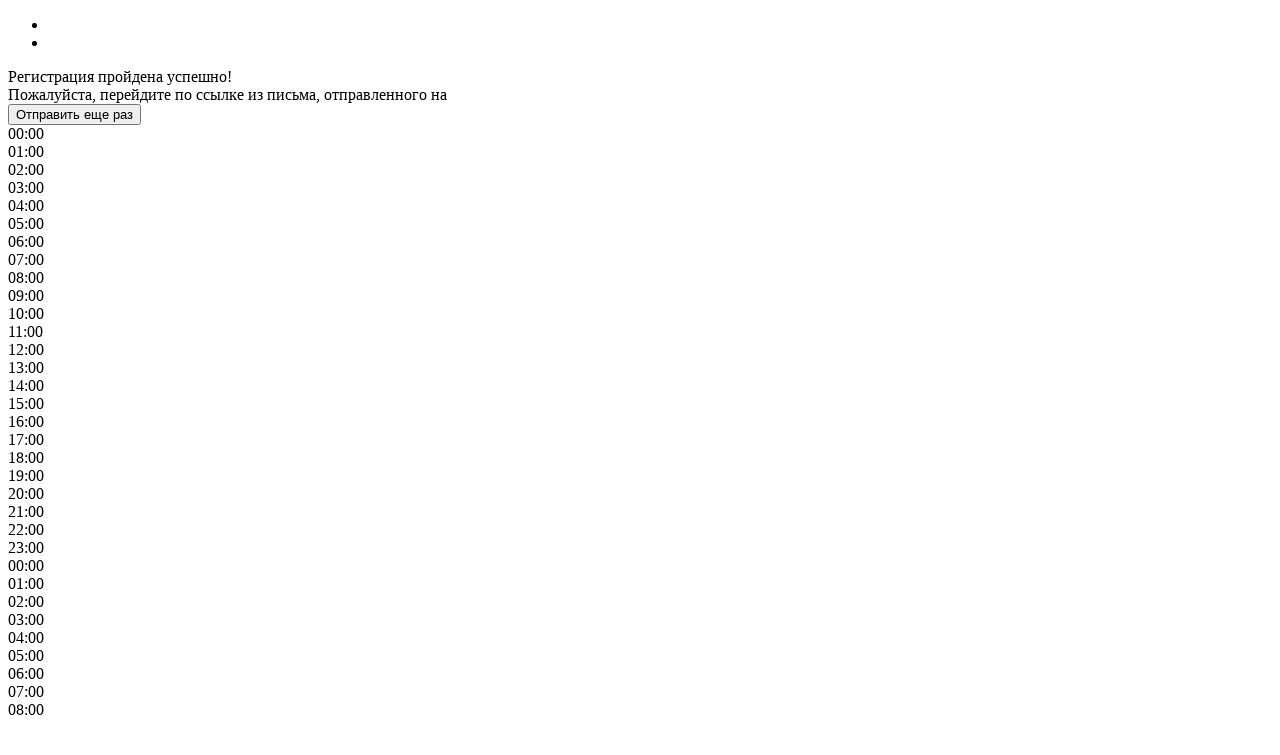

--- FILE ---
content_type: text/html; charset=utf-8
request_url: https://radiosputnik.ru/20140516/
body_size: 50828
content:
<!DOCTYPE html><html lang="ru"><head prefix="og: http://ogp.me/ns# article: http://ogp.me/ns/article# ya: http://webmaster.yandex.ru/vocabularies/"><meta http-equiv="Content-Type" content="text/html; charset=utf-8">
            
                <script type="text/javascript">
                    (function() {
                        new Image().src = "//counter.yadro.ru/hit;RS_Total/Riaru_Total?r" +
                            escape(document.referrer) + ((typeof(screen) == "undefined") ? "" :
                                ";s" + screen.width + "*" + screen.height + "*" + (screen.colorDepth ?
                                    screen.colorDepth : screen.pixelDepth)) + ";u" + escape(document.URL) +
                            ";h" + escape(document.title.substring(0, 80)) + ";" + Math.random();
                    })();
                </script>
            
        
            
                <script type="text/javascript">
                    var _tmr = window._tmr || (window._tmr = []);
                    _tmr.push({id: "331653", type: "pageView", start: (new Date()).getTime()});
                    (function (d, w, id) {
                        if (d.getElementById(id)) return;
                        var ts = d.createElement("script");
                        ts.type = "text/javascript";
                        ts.async = true; ts.id = id;
                        ts.src = (d.location.protocol == "https:" ? "https:" : "http:") + "//top-fwz1.mail.ru/js/code.js";
                        var f = function () {
                            var s = d.getElementsByTagName("script")[0];
                            s.parentNode.insertBefore(ts, s);
                        };
                        if (w.opera == "[object Opera]") {
                            d.addEventListener("DOMContentLoaded", f, false);
                        } else {
                            f();
                        }
                    })(document, window, "topmailru-code");
                </script>
                <noscript>
                    <div style="position:absolute;left:-10000px;">
                        <img src="//top-fwz1.mail.ru/counter?id=331653;js=na" style="border:0;" height="1" width="1" alt="Рейтинг@Mail.ru">
                    </div>
                </noscript>
            
        
            
                <!-- Yandex.Metrika counter -->
                <script type="text/javascript" >
                   (function(m,e,t,r,i,k,a){m[i]=m[i]||function(){(m[i].a=m[i].a||[]).push(arguments)};
                   m[i].l=1*new Date();
                   for (var j = 0; j < document.scripts.length; j++) {if (document.scripts[j].src === r) { return; }}
                   k=e.createElement(t),a=e.getElementsByTagName(t)[0],k.async=1,k.src=r,a.parentNode.insertBefore(k,a)})
                   (window, document, "script", "https://mc.yandex.ru/metrika/tag.js", "ym");

                   ym(960630, "init", {
                        clickmap:true,
                        trackLinks:true,
                        accurateTrackBounce:true,
                        webvisor:true
                   });
                </script>
                <noscript><div><img src="https://mc.yandex.ru/watch/960630" style="position:absolute; left:-9999px;" alt="" /></div></noscript>
                <!-- /Yandex.Metrika counter -->
             
        
            
                <!-- Yandex.Metrika counter -->
                <script type="text/javascript" >
                   (function(m,e,t,r,i,k,a){m[i]=m[i]||function(){(m[i].a=m[i].a||[]).push(arguments)};
                   m[i].l=1*new Date();
                   for (var j = 0; j < document.scripts.length; j++) {if (document.scripts[j].src === r) { return; }}
                   k=e.createElement(t),a=e.getElementsByTagName(t)[0],k.async=1,k.src=r,a.parentNode.insertBefore(k,a)})
                   (window, document, "script", "https://mc.yandex.ru/metrika/tag.js", "ym");

                   ym(48341570, "init", {
                        clickmap:true,
                        trackLinks:true,
                        accurateTrackBounce:true
                   });
                </script>
                <noscript><div><img src="https://mc.yandex.ru/watch/48341570" style="position:absolute; left:-9999px;" alt="" /></div></noscript>
                <!-- /Yandex.Metrika counter -->
             
        
            
            <!-- tns-counter.ru -->
            <script type="text/javascript">
             (function(win, doc, cb){
              (win[cb] = win[cb] || []).push(function() {
               try {
                tnsCounterRian_ru = new TNS.TnsCounter({
                'account':'rian_ru',
                'tmsec': 'rian_site-new'
                });
               } catch(e){}
              });

              var tnsscript = doc.createElement('script');
              tnsscript.type = 'text/javascript';
              tnsscript.async = true;
              tnsscript.src = ('https:' == doc.location.protocol ? 'https:' : 'http:') +
               '//www.tns-counter.ru/tcounter.js';
              var s = doc.getElementsByTagName('script')[0];
              s.parentNode.insertBefore(tnsscript, s);
             })(window, this.document,'tnscounter_callback');
            </script>
            <noscript>
             <img src="//www.tns-counter.ru/V13a****rian_ru/ru/UTF-8/tmsec=rian_site-new/" width="0" height="0" alt="" />
            </noscript>
            <!--/ tns-counter.ru -->
             
        
            
                <script>
                    ((counterHostname) => {
                        window.MSCounter = {
                            counterHostname: counterHostname
                        };
                        window.mscounterCallbacks = window.mscounterCallbacks || [];
                        window.mscounterCallbacks.push(() => {
                            msCounterExampleCom = new MSCounter.counter({
                                    'account':'rian_ru',
                                    'tmsec': 'rian_ru',
                                    'autohit' : true
                                });
                        });

                        const newScript = document.createElement('script');
                        newScript.async = true;
                        newScript.src = `${counterHostname}/ncc/counter.js`;

                        const referenceNode = document.querySelector('script');
                        if (referenceNode) {
                            referenceNode.parentNode.insertBefore(newScript, referenceNode);
                        } else {
                            document.firstElementChild.appendChild(newScript);
                        }
                    })('https://tns-counter.ru/');
                </script>
            
        <meta charset="utf-8"><meta http-equiv="X-UA-Compatible" content="IE=edge,chrome=1"><title>Архив новостей за 16.05.2014 - Радио Sputnik</title><meta name="description" content="Все новости от 16.05.2014. Читайте больше новостей на сайте Радио Sputnik"><meta name="analytics:title" content="Архив новостей за 16.05.2014"><meta name="analytics:keyw" content=""><meta name="analytics:rubric" content=""><meta name="analytics:tags" content=""><meta name="analytics:site_domain" content="radiosputnik.ru"><meta name="analytics:lang" content="rus"><meta property="og:url" content="https://radiosputnik.ru/20140516/"><meta property="og:title" content="Архив новостей за 16.05.2014"><meta property="og:description" content="Все новости от 16.05.2014. Читайте больше новостей на сайте Радио Sputnik"><meta property="og:type" content="website"><meta property="og:site_name" content="Радио Sputnik"><meta property="og:locale" content="ru_RU"><meta property="og:image" content="https://cdn.radiosputnik.ru/i/og/radiosputnik.jpg"><meta property="og:image:width" content="2072"><meta property="og:image:height" content="1166"><meta name="relap-image" content="https://cdn.radiosputnik.ru/i/ria_soc.png"><meta name="twitter:card" content="summary_large_image"><link rel="canonical" href="https://radiosputnik.ru/20140516/"><link rel="alternate" hreflang="ru" href="https://radiosputnik.ru/20140516/"><link rel="alternate" hreflang="x-default" href="https://radiosputnik.ru/20140516/"><link rel="preconnect" href="https://cdn.radiosputnik.ru/"><link rel="dns-prefetch" href="https://cdn.radiosputnik.ru/"><link rel="alternate" type="application/rss+xml" href="https://radiosputnik.ru/export/rss2/archive/index.xml"><meta name="robots" content="index, follow, max-image-preview:large"><meta name="viewport" content="width=device-width, initial-scale=1.0, maximum-scale=1.0, user-scalable=yes"><meta name="HandheldFriendly" content="true"><meta name="MobileOptimzied" content="width"><meta name="referrer" content="always"><meta name="format-detection" content="telephone=no"><meta name="format-detection" content="address=no"><meta name="yandex-verification" content="60b446706b5fd796"><meta name="google-site-verification" content="57DTwe_P8zcteI_1GYjEV5SeWutAwHYtsk-4KOIHvTM"><meta name="google-site-verification" content="OtWwmT7I1Awn_B7mgpoyj2iIaR906Mp_FUopU6DLpVE"><meta name="yandex-verification" content="6e92aa3fa8a4126f"><meta name="apple-itunes-app" content="app-id=1523036476"><meta name="msApplication-ID" content="RIANovosti.86234F117D12"><meta name="msApplication-PackageFamilyName" content="RIANovosti.86234F117D12_bwjwabna54xm2"><meta name="google-play-app" content="app-id=ru.ria.ria"><link rel="icon" href="https://cdn.radiosputnik.ru/i/favicons/radiosputnik/favicon.ico" sizes="any"><link rel="icon" href="https://cdn.radiosputnik.ru/i/favicons/radiosputnik/favicon.svg" type="image/svg+xml"><link rel="apple-touch-icon" href="https://cdn.radiosputnik.ru/i/favicons/radiosputnik/apple-touch-icon.png"><link rel="manifest" href="/i/favicons/radiosputnik/manifest.json?v1"><link rel="preload" href="https://cdn.radiosputnik.ru/css/fonts/font_rs_news_sans.css?9fc475b08" as="style" onload="this.onload=null;this.rel='stylesheet'"><link rel="preload" href="https://cdn.radiosputnik.ru/css/fonts/font_rs_news_serif.css?98728d853" as="style" onload="this.onload=null;this.rel='stylesheet'"><link rel="preload" href="https://cdn.radiosputnik.ru/css/fonts/font_roboto_flex_variable.css?9eab4d901" as="style" onload="this.onload=null;this.rel='stylesheet'"><noscript><link rel="stylesheet" type="text/css" href="https://cdn.radiosputnik.ru/css/fonts/font_rs_news_sans.css?9fc475b08"><link rel="stylesheet" type="text/css" href="https://cdn.radiosputnik.ru/css/fonts/font_rs_news_serif.css?98728d853"><link rel="stylesheet" type="text/css" href="https://cdn.radiosputnik.ru/css/fonts/font_roboto_flex_variable.css?9eab4d901"></noscript><link rel="stylesheet" type="text/css" href="https://cdn.radiosputnik.ru/css/common.min.css?915b951460"><link rel="stylesheet" type="text/css" href="https://cdn.radiosputnik.ru/css/pages/radioschedule.min.css?9f683f26a"><script>var GLOBAL = {}; GLOBAL.www = 'https://radiosputnik.ru'; GLOBAL.cookie_domain = '.radiosputnik.ru'; GLOBAL.userpic = 'https://cdnn21.img.ria.ru/userpic/'; GLOBAL.adriver = {}; GLOBAL.adriver.sid = "45736"; GLOBAL.adriver.bt = "52"; GLOBAL.csrf_token = ''; GLOBAL.search = {}; GLOBAL.auth = {}; GLOBAL.auth.status = 'error'; GLOBAL.auth.provider = ''; GLOBAL.auth.twitter = '/id/twitter/request/'; GLOBAL.auth.facebook = '/id/facebook/request/'; GLOBAL.auth.vkontakte = '/id/vkontakte/request/'; GLOBAL.auth.google = '/id/google/request/'; GLOBAL.auth.ok = '/id/ok/request/'; GLOBAL.auth.apple = '/id/apple/request/'; GLOBAL.auth.yandex = '/id/yandex/request/'; GLOBAL.auth.moderator = ''; GLOBAL.user = {}; GLOBAL.user.id = ""; GLOBAL.user.showCaptcha = ""; GLOBAL.locale = {}; GLOBAL.locale.id = {}; GLOBAL.locale.id.is_id = '1'; GLOBAL.locale.id.errors = {}; GLOBAL.locale.id.errors.error = 'Ошибка'; GLOBAL.locale.id.errors.errortrylater = 'Произошла ошибка. Попробуйте позже.'; GLOBAL.locale.id.errors.email = 'Введите e-mail'; GLOBAL.locale.id.errors.password = 'Введите пароль'; GLOBAL.locale.id.errors.wrong = 'Неправильный логин или пароль'; GLOBAL.locale.id.errors.wrongpassword = 'Неправильный пароль'; GLOBAL.locale.id.errors.wronglogin = 'Проверьте адрес почты'; GLOBAL.locale.id.errors.emptylogin = 'Не введено имя пользователя'; GLOBAL.locale.id.errors.wrongemail = 'Неверный e-mail'; GLOBAL.locale.id.errors.passwordnotsimilar = 'Введенные пароли не совпадают'; GLOBAL.locale.id.errors.wrongcode = 'Неправильный код'; GLOBAL.locale.id.errors.emptyname = 'Не введено имя'; GLOBAL.locale.id.errors.wrongname = 'Недопустимое имя'; GLOBAL.locale.id.errors.emptylastname = 'Не введена фамилия'; GLOBAL.locale.id.errors.wronglastname = 'Недопустимая фамилия'; GLOBAL.locale.id.errors.send = 'E-mail отправлен!'; GLOBAL.locale.id.errors.notsend = 'Ошибка! Невозможно отправить e-mail.'; GLOBAL.locale.id.errors.anothersoc = 'Другой социальный аккаунт уже связан с этим профилем'; GLOBAL.locale.id.errors.acclink = 'Аккаунты успешно связаны!'; GLOBAL.locale.id.errors.emailexist = 'Пользователь с таким e-mail уже существует'; GLOBAL.locale.id.errors.emailnotexist = 'Ошибка! Пользователя с таким e-mail не существует'; GLOBAL.locale.id.errors.emailwhitelist = 'Произошла ошибка регистрации. Повторите попытку позже или напишите модераторам на moderator@ria.ru'; GLOBAL.locale.id.errors.editemailwhitelist = 'Произошла ошибка. Повторите попытку позже или напишите модераторам на moderator@ria.ru'; GLOBAL.locale.id.errors.editemailbanned = 'Смена почты возможна только после разблокировки аккаунта'; GLOBAL.locale.id.errors.recoveryerror = 'Ошибка восстановления пароля. Пожалуйста, попробуйте снова!'; GLOBAL.locale.id.errors.alreadyactive = 'Пользователь уже был активирован'; GLOBAL.locale.id.errors.autherror = 'Ошибка входа. Пожалуйста, повторите попытку позже или обратитесь в службу технической поддержки'; GLOBAL.locale.id.errors.codeerror = 'Ошибка генерации кода подтверждение регистрации. Пожалуйста, повторите попытку позже или обратитесь в службу технической поддержки'; GLOBAL.locale.id.errors.global = 'Произошла ошибка. Пожалуйста, повторите попытку позже или обратитесь в службу технической поддержки'; GLOBAL.locale.id.errors.registeremail = ' На указанный Вами e-mail отправленно письмо. <br/> Для завершения регистрации, пожалуйста перейдите по ссылке в e-mail. '; GLOBAL.locale.id.errors.linkprofile = ' Этот e-mail уже используется! <a data-modal-open="link_local_account">Вы хотите связать эти аккаунты?</a> '; GLOBAL.locale.id.errors.confirm = ' Этот аккаунт не был подтвержден! <br/> <a class="b-id__secret-recovery">Отправить e-mail</a> с информацией для подтверждения аккаунта. '; GLOBAL.locale.id.errors.block = ' Ваш аккаунт на ria.ru был заблокирован.<br/>Для восстановления доступа отправьте письмо на <a href="mailto:moderator@rian.ru">moderator@rian.ru</a> '; GLOBAL.locale.id.errors.del = ' Ваш аккаунт был удален! Вы можете восстановить его, перейдя по ссылке из письма, высланного при удалении аккаунта. <br/> <a id="modalUserRemindLetter">Повторно отправить e-mail</a> '; GLOBAL.locale.id.errors.confirmation = ' Пожалуйста, перейдите по ссылке из письма, отправленного на <span class="m-email">$1</span> '; GLOBAL.locale.id.links = {}; GLOBAL.locale.id.links.login = 'Авторизация'; GLOBAL.locale.id.links.register = 'Регистрация'; GLOBAL.locale.id.links.forgotpassword = 'Восстановление пароля'; GLOBAL.locale.id.links.privacy = 'Политика конфиденциальности'; GLOBAL.locale.id.login = {}; GLOBAL.locale.id.login.title = 'Авторизация'; GLOBAL.locale.id.login.email = 'E-mail:'; GLOBAL.locale.id.login.password = 'Пароль:'; GLOBAL.locale.id.login.remember = 'Запомнить меня'; GLOBAL.locale.id.login.signin = 'Войти'; GLOBAL.locale.id.login.social = {}; GLOBAL.locale.id.login.social.label = 'Other ways to sign in:'; GLOBAL.locale.id.login.social.anotheruserlink = 'This account has been linked to a different profile.'; GLOBAL.locale.id.register = {}; GLOBAL.locale.id.register.title = 'Регистрация'; GLOBAL.locale.id.register.email = 'E-mail:'; GLOBAL.locale.id.register.password = 'Пароль:'; GLOBAL.locale.id.register.confirm = 'Подтверждение пароля:'; GLOBAL.locale.id.register.captcha = 'Введите код с картинки'; GLOBAL.locale.id.register.requirements = '* Все поля обязательны к заполнению'; GLOBAL.locale.id.register.password_length = 'Не менее 9 символов с 1 цифрой'; GLOBAL.locale.id.register.success = ' Пожалуйста, подтвердите Ваш e-mail для продолжения. Инструкции для подтверждения были высланы на <a class="email"></a> '; GLOBAL.locale.id.register.confirmemail = 'Пожалуйста, подтвердите Ваш e-mail для продолжения.'; GLOBAL.locale.id.register.confirm_personal = 'By clicking \'Register\', you confirm that you agree to our Privacy Policy and give your consent to the processing of personal data in accordance with the Privacy Policy'; GLOBAL.locale.id.deleteaccount = {}; GLOBAL.locale.id.deleteaccount.title = 'Удалить аккаунт'; GLOBAL.locale.id.deleteaccount.body = 'Вы уверены, что хотите удалить аккаунт?'; GLOBAL.locale.id.deleteaccount.success = 'Ваш аккаунт был удален! Вы можете восстановить аккаунт в течение 30 дней, перейдя по ссылке в письме.'; GLOBAL.locale.id.deleteaccount.action = 'Удалить аккаунт'; GLOBAL.locale.id.passwordrecovery = {}; GLOBAL.locale.id.passwordrecovery.title = 'Восстановление пароля'; GLOBAL.locale.id.passwordrecovery.password = 'Введите новый пароль:'; GLOBAL.locale.id.passwordrecovery.confirm = 'Повторите новый пароль:'; GLOBAL.locale.id.passwordrecovery.email = 'E-mail'; GLOBAL.locale.id.passwordrecovery.send = ' Инструкции для восстановления пароля высланы на <a class="email"></a> '; GLOBAL.locale.id.passwordrecovery.success = ' Поздравляем! Пароль успешно восстановлен. Пожалуйста авторизуйтесь. '; GLOBAL.locale.id.passwordrecovery.alert = ' На указанный Вами адрес отправлено сообщение. Чтобы установить пароль, перейдите по ссылке в тексте письма. '; GLOBAL.locale.id.registerconfirm = {}; GLOBAL.locale.id.registerconfirm.success = 'Аккаунт успешно создан!'; GLOBAL.locale.id.registerconfirm.error = 'Ошибка подтверждения регистрации. Пожалуйста, повторите попытку позже или обратитесь в службу технической поддержки'; GLOBAL.locale.id.restoreaccount = {}; GLOBAL.locale.id.restoreaccount.title = 'Восстановление аккаунта'; GLOBAL.locale.id.restoreaccount.confirm = 'Восстановить Ваш аккаунт?'; GLOBAL.locale.id.restoreaccount.error = 'Ошибка! Невозможно восстановить аккаунт'; GLOBAL.locale.id.restoreaccount.success = 'Ваш аккаунт был восстановлен'; GLOBAL.locale.id.localaccount = {}; GLOBAL.locale.id.localaccount.exist = 'У меня есть аккаунт в ria.ru'; GLOBAL.locale.id.localaccount.notexist = 'У меня нет аккаунта в ria.ru'; GLOBAL.locale.id.localaccount.title = 'Регистрация'; GLOBAL.locale.id.localaccount.profile = 'У вас есть аккаунт в ria.ru?'; GLOBAL.locale.id.localaccount.hello = ' <span>Здравствуйте, </span> <span class="m-name"></span> <span>!</span> '; GLOBAL.locale.id.button = {}; GLOBAL.locale.id.button.ok = 'Ок'; GLOBAL.locale.id.button.yes = 'Да'; GLOBAL.locale.id.button.no = 'Нет'; GLOBAL.locale.id.button.next = 'Дальше'; GLOBAL.locale.id.button.close = 'Закрыть'; GLOBAL.locale.id.button.profile = 'В личный кабинет'; GLOBAL.locale.id.button.recover = 'Восстановление'; GLOBAL.locale.id.button.register = 'Регистрация'; GLOBAL.locale.id.message = {}; GLOBAL.locale.id.message.errors = {}; GLOBAL.locale.id.message.errors.empty = 'Невозможно отправить сообщение'; GLOBAL.locale.id.message.errors.notfound = 'Невозможно отправить сообщение'; GLOBAL.locale.id.message.errors.similar = 'Неверный код'; GLOBAL.locale.smartcaptcha = {}; GLOBAL.locale.smartcaptcha.site_key = 'ysc1_3gfeVRJvgbAIGLE0fhwjILisSn1DflCCFOsPCBUb901052cd'; GLOBAL.locale.smartcaptcha.site_key_chat = 'ysc1_3gfeVRJvgbAIGLE0fhwjILisSn1DflCCFOsPCBUb901052cd'; GLOBAL.comet = {}; GLOBAL.comet.ticket = "00"; GLOBAL.comet.url = "https://n-ssl.ria.ru/polling"; GLOBAL.comet.ts = "1769586230"; GLOBAL.comet.objects = []; GLOBAL.comet.reduce = ""; GLOBAL.comet.timeouts = {}; GLOBAL.comet.timeouts.try2 = 1000; GLOBAL.comet.timeouts.try3 = 10000; GLOBAL.comet.timeouts.try4 = 30000; GLOBAL.sock = {}; GLOBAL.sock.server = "https://cm.ria.ru/chat"; GLOBAL.project = "radiosputnik"; GLOBAL.partnerstags = "radiosputnik:radiosputnik"; GLOBAL.chat = GLOBAL.chat || {}; GLOBAL.chat.show = !!1; GLOBAL.cdn = "https://cdn.radiosputnik.ru/"; GLOBAL.css = {}; GLOBAL.js = {}; GLOBAL.js.videoplayer = "https://cdn.radiosputnik.ru/min/js/libs/video/videoplayer.min.js?9d9a28fb5"; GLOBAL.css.riaPartners_banner = "https://cdn.radiosputnik.ru/css/banners/partners_banner.min.css?9f07f88f0"; GLOBAL.css.riaPartners_column = "https://cdn.radiosputnik.ru/css/banners/partners_column.min.css?924e0edb1"; GLOBAL.css.riaPartners_mobile = "https://cdn.radiosputnik.ru/css/banners/partners_mobile.min.css?9f50a9c20"; GLOBAL.js.riaPartners = "https://cdn.radiosputnik.ru/min/js/libs/ria.partners.js?998f585bb";</script><script type="text/javascript">
            (function(e, x, pe, r, i, me, nt){
            e[i]=e[i]||function(){(e[i].a=e[i].a||[]).push(arguments)},
            me=x.createElement(pe),
            me.async=1,
            me.src=r,
            nt=x.getElementsByTagName(pe)[0],
            nt.parentNode.insertBefore(me,nt)
            })(window, document, 'script', 'https://abt.s3.yandex.net/expjs/latest/exp.js', 'ymab');
            ymab('metrika.960630', 'init');
            ymab('metrika.94856332', 'init');
        </script><script>
                    window.headerBiddingPushAdUnits = function( params ) { };
                </script><script src="https://yandex.ru/ads/system/header-bidding.js" async="true"></script></head><body class="body m-radiosputnik m-archive-page" id="body" data-const-page-type="archive_for_date" data-page-type="archive" data-page-project="radiosputnik" data-header-sticked-on="1"><script src="https://cdn.radiosputnik.ru/min/js/jquery/jquery-1.12.4.min.js?96ee03cbd"></script><div class="schema_org" itemscope="itemscope" itemtype="https://schema.org/WebSite" data-test="org"><meta itemprop="name" content="Радио Sputnik"><meta itemprop="description" content="Радио Спутник - самые важные события в Москве, России и мире: доступно о главном, просто о сложном."><a itemprop="url" href="https://radiosputnik.ru"> </a><meta itemprop="image" content="https://cdn.radiosputnik.ru/i/export/radiosputnik/logo.png"><div itemprop="potentialAction" itemscope="itemscope" itemtype="https://schema.org/SearchAction"><meta itemprop="target" content="https://radiosputnik.ru/search/?query={query}"><meta itemprop="query-input" content="required name=query"></div></div><div class="schema_org" itemscope="itemscope" itemtype="http://schema.org/WebPage"><a itemprop="url" href="https://radiosputnik.ru/20140516/"> </a><meta itemprop="mainEntityOfPage" content="https://radiosputnik.ru/20140516/"><meta itemprop="name" content="Архив новостей за 16.05.2014 - Радио Sputnik"><meta itemprop="headline" content="Архив новостей за 16.05.2014 - Радио Sputnik"><meta itemprop="description" content="Все новости от 16.05.2014. Читайте больше новостей на сайте Радио Sputnik"><meta itemprop="genre" content="Новости"><meta itemprop="keywords" content="новости 16.05.2014, главные новости 16.05.2014"><meta itemprop="dateModified" content="2014-05-19T18:06:00+03:00"></div><ul class="schema_org" itemscope="itemscope" itemtype="http://schema.org/BreadcrumbList"><li itemprop="itemListElement" itemscope="itemscope" itemtype="http://schema.org/ListItem"><meta itemprop="name" content="Радио Sputnik"><meta itemprop="position" content="1"><meta itemprop="item" content="https://radiosputnik.ru"><a itemprop="url" href="https://radiosputnik.ru"> </a></li><li itemprop="itemListElement" itemscope="itemscope" itemtype="http://schema.org/ListItem"><meta itemprop="name" content="Архив"><meta itemprop="position" content="2"><meta itemprop="item" content="https://radiosputnik.ru/20140516/"><a itemprop="url" href="https://radiosputnik.ru/20140516/"> </a></li></ul><script>
                    if (!rutarget) {
                        var rutarget = {};
                    }
                    if (!rutarget.adfox) {
                        rutarget.adfox = {
                            getAdState: function() {return 0},
                            checkAd: function() {}
                        };
                    }
                </script><script>
            var svg_spirte_files = [
                

                "https://cdn.radiosputnik.ru/i/sprites/header_icon/inline.svg?108",
                "https://cdn.radiosputnik.ru/i/sprites/icon/inline.svg?108",
                "https://cdn.radiosputnik.ru/i/sprites/emoji/inline.svg?108",

                

                "https://cdn.radiosputnik.ru/i/sprites/white_longread/inline.svg?108",

                "https://cdn.radiosputnik.ru/i/sprites/logo/inline.svg?108",
                "https://cdn.radiosputnik.ru/i/sprites/social/inline.svg?108",

                "https://cdn.radiosputnik.ru/i/sprites/s_icon/inline.svg?108",
                "https://cdn.radiosputnik.ru/i/sprites/s_social/inline.svg?108"
            ];

            for (var i = 0; i < svg_spirte_files.length; i++) {
                var svg_ajax = new XMLHttpRequest();
                svg_ajax.open("GET", svg_spirte_files[i], true);
                svg_ajax.send();
                svg_ajax.onload = function(e) {
                    var svg_div = document.createElement("div");
                    svg_div.className = 'svg-sprite';
                    svg_div.innerHTML = this.responseText;
                    document.body.insertBefore(svg_div, document.body.childNodes[0]);
                }
            }
            </script><script>
                if ( !window.EVENTSTACK ) window.EVENTSTACK = [];
            </script><script src="https://cdn.radiosputnik.ru/min/js/libs/banners/adfx.loader.bind.js?98427ff4a"></script><script>
                    (window.yaContextCb = window.yaContextCb || []).push(() => {
                        replaceOriginalAdFoxMethods();
                        window.Ya.adfoxCode.hbCallbacks = window.Ya.adfoxCode.hbCallbacks || [];
                    })
                </script><script src="https://yandex.ru/ads/system/context.js" async="true"></script><script src="https://cdn.radiosputnik.ru/min/js/libs/banners/prebid.min.js?991c5bc75"></script><script>
                        window.riaPartners = window.riaPartners || [];
                    </script><div class="view-size" id="jsViewSize"></div><div class="page" id="page"><div class="page__width" id="banner_before_header"><aside><div class="banner m-before-header m-not-stub m-article-desktop" data-position="tag_desktop_header"><div class="banner__content"></div></div><div class="banner m-before-header m-article-mobile" data-position="tag_mobile_header"><div class="banner__content"></div></div></aside></div><aside></aside><div class="page__width page__bg"><div class="page__bg-media"></div><div class="alert m-hidden" id="alertAfterRegister"><div class="alert__text">
                Регистрация пройдена успешно! <br>
                Пожалуйста, перейдите по ссылке из письма, отправленного на <span class="m-email"></span></div><div class="alert__btn"><button class="form__btn m-min m-white confirmEmail">Отправить еще раз</button></div></div><div class="radioschedule"><div class="radioschedule__inner"><div class="radioschedule__time"><div class="radioschedule__time-scroll"><div class="radioschedule__time-list"><div class="radioschedule__time-day"><div class="radioschedule__time-line-item" style="left: 0px;">00:00</div><div class="radioschedule__time-line-item" style="left: 300px;">01:00</div><div class="radioschedule__time-line-item" style="left: 600px;">02:00</div><div class="radioschedule__time-line-item" style="left: 900px;">03:00</div><div class="radioschedule__time-line-item" style="left: 1200px;">04:00</div><div class="radioschedule__time-line-item" style="left: 1500px;">05:00</div><div class="radioschedule__time-line-item" style="left: 1800px;">06:00</div><div class="radioschedule__time-line-item" style="left: 2100px;">07:00</div><div class="radioschedule__time-line-item" style="left: 2400px;">08:00</div><div class="radioschedule__time-line-item" style="left: 2700px;">09:00</div><div class="radioschedule__time-line-item" style="left: 3000px;">10:00</div><div class="radioschedule__time-line-item" style="left: 3300px;">11:00</div><div class="radioschedule__time-line-item" style="left: 3600px;">12:00</div><div class="radioschedule__time-line-item" style="left: 3900px;">13:00</div><div class="radioschedule__time-line-item" style="left: 4200px;">14:00</div><div class="radioschedule__time-line-item" style="left: 4500px;">15:00</div><div class="radioschedule__time-line-item" style="left: 4800px;">16:00</div><div class="radioschedule__time-line-item" style="left: 5100px;">17:00</div><div class="radioschedule__time-line-item" style="left: 5400px;">18:00</div><div class="radioschedule__time-line-item" style="left: 5700px;">19:00</div><div class="radioschedule__time-line-item" style="left: 6000px;">20:00</div><div class="radioschedule__time-line-item" style="left: 6300px;">21:00</div><div class="radioschedule__time-line-item" style="left: 6600px;">22:00</div><div class="radioschedule__time-line-item" style="left: 6900px;">23:00</div><div class="radioschedule__time-list-item" data-pos="0" data-start="1769461200" data-end="1769461440" style="left: 0.0581666666666667px; width: 18.1179166666667px"></div><div class="radioschedule__time-list-item" data-pos="0" data-start="1769461440" data-end="1769464560" style="left: 20.9525px; width: 249.041833333333px"></div><div class="radioschedule__time-list-item" data-pos="0" data-start="1769464560" data-end="1769464680" style="left: 281.942083333333px; width: 7.302583333333333px"></div><div class="radioschedule__time-list-item" data-pos="0" data-start="1769464680" data-end="1769464800" style="left: 290.17075px; width: 7.119666666666667px"></div><div class="radioschedule__time-list-item" data-pos="1" data-start="1769464800" data-end="1769465040" style="left: 299.99275px; width: 18.1806666666667px"></div><div class="radioschedule__time-list-item" data-pos="1" data-start="1769465040" data-end="1769468160" style="left: 320.94975px; width: 246.227166666667px"></div><div class="radioschedule__time-list-item" data-pos="1" data-start="1769468160" data-end="1769468280" style="left: 581.095083333333px; width: 7.311249999999999px"></div><div class="radioschedule__time-list-item" data-pos="1" data-start="1769468280" data-end="1769468400" style="left: 590.272916666667px; width: 7.078333333333333px"></div><div class="radioschedule__time-list-item" data-pos="2" data-start="1769468400" data-end="1769468640" style="left: 599.999166666667px; width: 18.17125px"></div><div class="radioschedule__time-list-item" data-pos="2" data-start="1769468640" data-end="1769470320" style="left: 620.964333333333px; width: 107.599666666667px"></div><div class="radioschedule__time-list-item" data-pos="2" data-start="1769470320" data-end="1769471760" style="left: 759.265833333333px; width: 119.2525px"></div><div class="radioschedule__time-list-item" data-pos="2" data-start="1769471760" data-end="1769471880" style="left: 880.927083333333px; width: 7.311249999999999px"></div><div class="radioschedule__time-list-item" data-pos="2" data-start="1769471880" data-end="1769472000" style="left: 890.3225px; width: 7.034416666666667px"></div><div class="radioschedule__time-list-item" data-pos="3" data-start="1769472000" data-end="1769472240" style="left: 899.9965px; width: 18.1759166666667px"></div><div class="radioschedule__time-list-item" data-pos="3" data-start="1769472240" data-end="1769475360" style="left: 920.957583333333px; width: 247.032583333333px"></div><div class="radioschedule__time-list-item" data-pos="3" data-start="1769475360" data-end="1769475480" style="left: 1181.55575px; width: 7.302583333333333px"></div><div class="radioschedule__time-list-item" data-pos="3" data-start="1769475480" data-end="1769475600" style="left: 1190.17608333333px; width: 7.165416666666667px"></div><div class="radioschedule__time-list-item" data-pos="4" data-start="1769475600" data-end="1769475840" style="left: 1199.99816666667px; width: 18.1756666666667px"></div><div class="radioschedule__time-list-item" data-pos="4" data-start="1769475840" data-end="1769477520" style="left: 1220.9415px; width: 115.937083333333px"></div><div class="radioschedule__time-list-item" data-pos="4" data-start="1769477520" data-end="1769478960" style="left: 1358.78991666667px; width: 121.364px"></div><div class="radioschedule__time-list-item" data-pos="4" data-start="1769478960" data-end="1769479080" style="left: 1481.95741666667px; width: 7.311249999999999px"></div><div class="radioschedule__time-list-item" data-pos="4" data-start="1769479080" data-end="1769479200" style="left: 1490.20341666667px; width: 7.129333333333333px"></div><div class="radioschedule__time-list-item" data-pos="5" data-start="1769479200" data-end="1769479440" style="left: 1499.99933333333px; width: 18.1776666666667px"></div><div class="radioschedule__time-list-item" data-pos="5" data-start="1769479440" data-end="1769481000" style="left: 1520.93608333333px; width: 116.082916666667px"></div><div class="radioschedule__time-list-item" data-pos="5" data-start="1769481000" data-end="1769481240" style="left: 1649.64158333333px; width: 7.768416666666667px"></div><div class="radioschedule__time-list-item" data-pos="5" data-start="1769481240" data-end="1769482560" style="left: 1671.06208333333px; width: 107.82175px"></div><div class="radioschedule__time-list-item" data-pos="5" data-start="1769482560" data-end="1769482680" style="left: 1781.23791666667px; width: 7.311249999999999px"></div><div class="radioschedule__time-list-item" data-pos="5" data-start="1769482680" data-end="1769482800" style="left: 1789.48383333333px; width: 7.829499999999999px"></div><div class="radioschedule__time-list-item" data-pos="6" data-start="1769482800" data-end="1769483040" style="left: 1799.99383333333px; width: 18.1823333333333px"></div><div class="radioschedule__time-list-item" data-pos="6" data-start="1769483040" data-end="1769484840" style="left: 1820.94391666667px; width: 107.599666666667px"></div><div class="radioschedule__time-list-item" data-pos="6" data-start="1769484840" data-end="1769486280" style="left: 1968.13533333333px; width: 119.2525px"></div><div class="radioschedule__time-list-item" data-pos="6" data-start="1769486280" data-end="1769486400" style="left: 2089.69191666667px; width: 7.663916666666667px"></div><div class="radioschedule__time-list-item" data-pos="7" data-start="1769486400" data-end="1769486640" style="left: 2099.99291666667px; width: 18.17575px"></div><div class="radioschedule__time-list-item" data-pos="7" data-start="1769486640" data-end="1769490000" style="left: 2121.01491666667px; width: 267.069833333333px"></div><div class="radioschedule__time-list-item" data-pos="8" data-start="1769490000" data-end="1769490240" style="left: 2399.99533333333px; width: 18.1776666666667px"></div><div class="radioschedule__time-list-item" data-pos="8" data-start="1769490240" data-end="1769497200" style="left: 2421.01041666667px; width: 554.150416666667px"></div><div class="radioschedule__time-list-item" data-pos="10" data-start="1769497200" data-end="1769497440" style="left: 2999.99316666667px; width: 18.1833333333333px"></div><div class="radioschedule__time-list-item" data-pos="10" data-start="1769497440" data-end="1769504400" style="left: 3020.97041666667px; width: 554.212833333333px"></div><div class="radioschedule__time-list-item" data-pos="12" data-start="1769504400" data-end="1769504640" style="left: 3599.99816666667px; width: 18.17675px"></div><div class="radioschedule__time-list-item" data-pos="12" data-start="1769504640" data-end="1769505960" style="left: 3620.99491666667px; width: 108.341583333333px"></div><div class="radioschedule__time-list-item" data-pos="12" data-start="1769505960" data-end="1769506200" style="left: 3731.25075px; width: 7.583333333333334px"></div><div class="radioschedule__time-list-item" data-pos="12" data-start="1769506200" data-end="1769506380" style="left: 3749.99791666667px; width: 13.17875px"></div><div class="radioschedule__time-list-item" data-pos="12" data-start="1769506380" data-end="1769508000" style="left: 3766.26666666667px; width: 108.904583333333px"></div><div class="radioschedule__time-list-item" data-pos="13" data-start="1769508000" data-end="1769508240" style="left: 3899.995px; width: 18.1804166666667px"></div><div class="radioschedule__time-list-item" data-pos="13" data-start="1769508240" data-end="1769509560" style="left: 3920.9955px; width: 108.341333333333px"></div><div class="radioschedule__time-list-item" data-pos="13" data-start="1769509560" data-end="1769509800" style="left: 4030.85058333333px; width: 7.322166666666666px"></div><div class="radioschedule__time-list-item" data-pos="13" data-start="1769509800" data-end="1769509980" style="left: 4049.99825px; width: 13.1765833333333px"></div><div class="radioschedule__time-list-item" data-pos="13" data-start="1769509980" data-end="1769511600" style="left: 4066.26475px; width: 108.904916666667px"></div><div class="radioschedule__time-list-item" data-pos="14" data-start="1769511600" data-end="1769511840" style="left: 4199.99333333333px; width: 18.18375px"></div><div class="radioschedule__time-list-item" data-pos="14" data-start="1769511840" data-end="1769513280" style="left: 4220.98833333333px; width: 118.770833333333px"></div><div class="radioschedule__time-list-item" data-pos="14" data-start="1769513280" data-end="1769513400" style="left: 4340.83766666667px; width: 7.325333333333333px"></div><div class="radioschedule__time-list-item" data-pos="14" data-start="1769513400" data-end="1769513580" style="left: 4349.998px; width: 13.1786666666667px"></div><div class="radioschedule__time-list-item" data-pos="14" data-start="1769513580" data-end="1769515200" style="left: 4366.2665px; width: 108.907416666667px"></div><div class="radioschedule__time-list-item" data-pos="15" data-start="1769515200" data-end="1769515440" style="left: 4499.99758333333px; width: 18.1780833333333px"></div><div class="radioschedule__time-list-item" data-pos="15" data-start="1769515440" data-end="1769516760" style="left: 4521.01316666667px; width: 108.335833333333px"></div><div class="radioschedule__time-list-item" data-pos="15" data-start="1769516760" data-end="1769517000" style="left: 4630.86275px; width: 7.313416666666667px"></div><div class="radioschedule__time-list-item" data-pos="15" data-start="1769517000" data-end="1769517180" style="left: 4649.99308333333px; width: 13.1765833333333px"></div><div class="radioschedule__time-list-item" data-pos="15" data-start="1769517180" data-end="1769518800" style="left: 4666.26841666667px; width: 108.916px"></div><div class="radioschedule__time-list-item" data-pos="16" data-start="1769518800" data-end="1769519040" style="left: 4800.00666666667px; width: 18.1625px"></div><div class="radioschedule__time-list-item" data-pos="16" data-start="1769519040" data-end="1769520360" style="left: 4820.92825px; width: 108.479166666667px"></div><div class="radioschedule__time-list-item" data-pos="16" data-start="1769520360" data-end="1769520600" style="left: 4931.2435px; width: 7.561583333333333px"></div><div class="radioschedule__time-list-item" data-pos="16" data-start="1769520600" data-end="1769520780" style="left: 4949.99941666667px; width: 13.1714166666667px"></div><div class="radioschedule__time-list-item" data-pos="16" data-start="1769520780" data-end="1769522400" style="left: 4966.20858333333px; width: 121.956166666667px"></div><div class="radioschedule__time-list-item" data-pos="17" data-start="1769522400" data-end="1769522640" style="left: 5099.99908333333px; width: 18.1733333333333px"></div><div class="radioschedule__time-list-item" data-pos="17" data-start="1769522640" data-end="1769524200" style="left: 5120.98358333333px; width: 118.732666666667px"></div><div class="radioschedule__time-list-item" data-pos="17" data-start="1769524200" data-end="1769524380" style="left: 5249.99841666667px; width: 13.1730833333333px"></div><div class="radioschedule__time-list-item" data-pos="17" data-start="1769524380" data-end="1769525880" style="left: 5266.26141666667px; width: 121.784166666667px"></div><div class="radioschedule__time-list-item" data-pos="17" data-start="1769525880" data-end="1769526000" style="left: 5389.18491666667px; width: 7.302583333333333px"></div><div class="radioschedule__time-list-item" data-pos="18" data-start="1769526000" data-end="1769526240" style="left: 5399.99966666667px; width: 18.1719166666667px"></div><div class="radioschedule__time-list-item" data-pos="18" data-start="1769526240" data-end="1769529480" style="left: 5420.99166666667px; width: 267.072583333333px"></div><div class="radioschedule__time-list-item" data-pos="18" data-start="1769529480" data-end="1769529600" style="left: 5689.17741666667px; width: 7.361333333333333px"></div><div class="radioschedule__time-list-item" data-pos="19" data-start="1769529600" data-end="1769529840" style="left: 5699.99216666667px; width: 18.1819166666667px"></div><div class="radioschedule__time-list-item" data-pos="19" data-start="1769529840" data-end="1769533080" style="left: 5720.99408333333px; width: 267.0635px"></div><div class="radioschedule__time-list-item" data-pos="19" data-start="1769533080" data-end="1769533200" style="left: 5989.1795px; width: 7.322166666666666px"></div><div class="radioschedule__time-list-item" data-pos="20" data-start="1769533200" data-end="1769533440" style="left: 5999.99416666667px; width: 18.1789166666667px"></div><div class="radioschedule__time-list-item" data-pos="20" data-start="1769533440" data-end="1769536680" style="left: 6021.0105px; width: 267.090416666667px"></div><div class="radioschedule__time-list-item" data-pos="20" data-start="1769536680" data-end="1769536800" style="left: 6289.17925px; width: 7.332000000000001px"></div><div class="radioschedule__time-list-item" data-pos="21" data-start="1769536800" data-end="1769537040" style="left: 6299.99391666667px; width: 18.17675px"></div><div class="radioschedule__time-list-item" data-pos="21" data-start="1769537040" data-end="1769538600" style="left: 6320.99941666667px; width: 118.71125px"></div><div class="radioschedule__time-list-item" data-pos="21" data-start="1769538600" data-end="1769538780" style="left: 6449.99283333333px; width: 13.1793333333333px"></div><div class="radioschedule__time-list-item" data-pos="21" data-start="1769538780" data-end="1769540280" style="left: 6466.23608333333px; width: 121.81025px"></div><div class="radioschedule__time-list-item" data-pos="21" data-start="1769540280" data-end="1769540400" style="left: 6589.1855px; width: 7.313416666666667px"></div><div class="radioschedule__time-list-item" data-pos="22" data-start="1769540400" data-end="1769540640" style="left: 6599.99158333333px; width: 18.1819166666667px"></div><div class="radioschedule__time-list-item" data-pos="22" data-start="1769540640" data-end="1769542200" style="left: 6620.9065px; width: 117.134416666667px"></div><div class="radioschedule__time-list-item" data-pos="22" data-start="1769542200" data-end="1769542380" style="left: 6749.99508333333px; width: 13.1781666666667px"></div><div class="radioschedule__time-list-item" data-pos="22" data-start="1769542380" data-end="1769543880" style="left: 6766.21083333333px; width: 121.002666666667px"></div><div class="radioschedule__time-list-item" data-pos="22" data-start="1769543880" data-end="1769544000" style="left: 6889.1695px; width: 7.365666666666666px"></div><div class="radioschedule__time-list-item" data-pos="23" data-start="1769544000" data-end="1769544240" style="left: 6899.99283333333px; width: 18.1775px"></div><div class="radioschedule__time-list-item" data-pos="23" data-start="1769544240" data-end="1769545800" style="left: 6920.93825px; width: 108.479166666667px"></div><div class="radioschedule__time-list-item" data-pos="23" data-start="1769545800" data-end="1769545980" style="left: 7049.99208333333px; width: 13.18025px"></div><div class="radioschedule__time-list-item" data-pos="23" data-start="1769545980" data-end="1769547480" style="left: 7066.21016666667px; width: 121.956166666667px"></div><div class="radioschedule__time-list-item" data-pos="23" data-start="1769547480" data-end="1769547580" style="left: 7189.17725px; width: 7.322166666666666px"></div></div><div class="radioschedule__time-day"><div class="radioschedule__time-line-item" style="left: 0px;">00:00</div><div class="radioschedule__time-line-item" style="left: 300px;">01:00</div><div class="radioschedule__time-line-item" style="left: 600px;">02:00</div><div class="radioschedule__time-line-item" style="left: 900px;">03:00</div><div class="radioschedule__time-line-item" style="left: 1200px;">04:00</div><div class="radioschedule__time-line-item" style="left: 1500px;">05:00</div><div class="radioschedule__time-line-item" style="left: 1800px;">06:00</div><div class="radioschedule__time-line-item" style="left: 2100px;">07:00</div><div class="radioschedule__time-line-item" style="left: 2400px;">08:00</div><div class="radioschedule__time-line-item" style="left: 2700px;">09:00</div><div class="radioschedule__time-line-item" style="left: 3000px;">10:00</div><div class="radioschedule__time-line-item" style="left: 3300px;">11:00</div><div class="radioschedule__time-line-item" style="left: 3600px;">12:00</div><div class="radioschedule__time-line-item" style="left: 3900px;">13:00</div><div class="radioschedule__time-line-item" style="left: 4200px;">14:00</div><div class="radioschedule__time-line-item" style="left: 4500px;">15:00</div><div class="radioschedule__time-line-item" style="left: 4800px;">16:00</div><div class="radioschedule__time-line-item" style="left: 5100px;">17:00</div><div class="radioschedule__time-line-item" style="left: 5400px;">18:00</div><div class="radioschedule__time-line-item" style="left: 5700px;">19:00</div><div class="radioschedule__time-line-item" style="left: 6000px;">20:00</div><div class="radioschedule__time-line-item" style="left: 6300px;">21:00</div><div class="radioschedule__time-line-item" style="left: 6600px;">22:00</div><div class="radioschedule__time-line-item" style="left: 6900px;">23:00</div><div class="radioschedule__time-list-item" data-pos="0" data-start="1769547600" data-end="1769547840" style="left: 0.0905833333333333px; width: 18.0808333333333px"></div><div class="radioschedule__time-list-item" data-pos="0" data-start="1769547840" data-end="1769550960" style="left: 20.9566666666667px; width: 249.118083333333px"></div><div class="radioschedule__time-list-item" data-pos="0" data-start="1769550960" data-end="1769551080" style="left: 281.336833333333px; width: 7.313416666666667px"></div><div class="radioschedule__time-list-item" data-pos="0" data-start="1769551080" data-end="1769551200" style="left: 289.582833333333px; width: 7.716166666666666px"></div><div class="radioschedule__time-list-item" data-pos="1" data-start="1769551200" data-end="1769551440" style="left: 299.997px; width: 18.1734166666667px"></div><div class="radioschedule__time-list-item" data-pos="1" data-start="1769551440" data-end="1769554560" style="left: 320.95575px; width: 249.039666666667px"></div><div class="radioschedule__time-list-item" data-pos="1" data-start="1769554560" data-end="1769554680" style="left: 581.440166666667px; width: 7.322166666666666px"></div><div class="radioschedule__time-list-item" data-pos="1" data-start="1769554680" data-end="1769554800" style="left: 589.712333333333px; width: 7.641083333333333px"></div><div class="radioschedule__time-list-item" data-pos="2" data-start="1769554800" data-end="1769555040" style="left: 599.995916666667px; width: 18.18px"></div><div class="radioschedule__time-list-item" data-pos="2" data-start="1769555040" data-end="1769558160" style="left: 620.961083333333px; width: 249.61875px"></div><div class="radioschedule__time-list-item" data-pos="2" data-start="1769558160" data-end="1769558280" style="left: 881.20175px; width: 7.302583333333333px"></div><div class="radioschedule__time-list-item" data-pos="2" data-start="1769558280" data-end="1769558400" style="left: 889.439px; width: 7.901166666666667px"></div><div class="radioschedule__time-list-item" data-pos="3" data-start="1769558400" data-end="1769558640" style="left: 899.992333333333px; width: 18.1810833333333px"></div><div class="radioschedule__time-list-item" data-pos="3" data-start="1769558640" data-end="1769560320" style="left: 920.949666666667px; width: 116.866666666667px"></div><div class="radioschedule__time-list-item" data-pos="3" data-start="1769560320" data-end="1769561760" style="left: 1057.94466666667px; width: 121.270416666667px"></div><div class="radioschedule__time-list-item" data-pos="3" data-start="1769561760" data-end="1769561880" style="left: 1181.32983333333px; width: 7.313416666666667px"></div><div class="radioschedule__time-list-item" data-pos="3" data-start="1769561880" data-end="1769562000" style="left: 1189.59325px; width: 7.768416666666667px"></div><div class="radioschedule__time-list-item" data-pos="4" data-start="1769562000" data-end="1769562240" style="left: 1199.99875px; width: 18.1705px"></div><div class="radioschedule__time-list-item" data-pos="4" data-start="1769562240" data-end="1769563980" style="left: 1220.963px; width: 117.728666666667px"></div><div class="radioschedule__time-list-item" data-pos="4" data-start="1769563980" data-end="1769565360" style="left: 1364.68008333333px; width: 115.337083333333px"></div><div class="radioschedule__time-list-item" data-pos="4" data-start="1769565360" data-end="1769565480" style="left: 1481.90908333333px; width: 7.322166666666666px"></div><div class="radioschedule__time-list-item" data-pos="4" data-start="1769565480" data-end="1769565600" style="left: 1490.13766666667px; width: 7.235083333333334px"></div><div class="radioschedule__time-list-item" data-pos="5" data-start="1769565600" data-end="1769565840" style="left: 1499.99458333333px; width: 18.1801666666667px"></div><div class="radioschedule__time-list-item" data-pos="5" data-start="1769565840" data-end="1769567520" style="left: 1520.94258333333px; width: 117.134416666667px"></div><div class="radioschedule__time-list-item" data-pos="5" data-start="1769567520" data-end="1769568960" style="left: 1658.62575px; width: 121.002666666667px"></div><div class="radioschedule__time-list-item" data-pos="5" data-start="1769568960" data-end="1769569080" style="left: 1781.78458333333px; width: 7.302583333333333px"></div><div class="radioschedule__time-list-item" data-pos="5" data-start="1769569080" data-end="1769569200" style="left: 1790.0305px; width: 7.335166666666666px"></div><div class="radioschedule__time-list-item" data-pos="6" data-start="1769569200" data-end="1769569440" style="left: 1799.99191666667px; width: 18.1781666666667px"></div><div class="radioschedule__time-list-item" data-pos="6" data-start="1769569440" data-end="1769572680" style="left: 1820.93791666667px; width: 249.61875px"></div><div class="radioschedule__time-list-item" data-pos="6" data-start="1769572680" data-end="1769572800" style="left: 2089.87775px; width: 7.444000000000001px"></div><div class="radioschedule__time-list-item" data-pos="7" data-start="1769572800" data-end="1769573040" style="left: 2099.99583333333px; width: 18.17525px"></div><div class="radioschedule__time-list-item" data-pos="7" data-start="1769573040" data-end="1769576400" style="left: 2121.01716666667px; width: 267.070166666667px"></div><div class="radioschedule__time-list-item" data-pos="8" data-start="1769576400" data-end="1769576640" style="left: 2399.99783333333px; width: 18.17475px"></div><div class="radioschedule__time-list-item" data-pos="8" data-start="1769576640" data-end="1769579880" style="left: 2421.00116666667px; width: 267.04325px"></div><div class="radioschedule__time-list-item" data-pos="8" data-start="1769579880" data-end="1769580000" style="left: 2689.16633333333px; width: 7.365666666666666px"></div><div class="radioschedule__time-list-item" data-pos="9" data-start="1769580000" data-end="1769580240" style="left: 2699.9985px; width: 18.1729166666667px"></div><div class="radioschedule__time-list-item" data-pos="9" data-start="1769580240" data-end="1769587200" style="left: 2721.00883333333px; width: 554.158px"></div><div class="radioschedule__time-list-item" data-pos="11" data-start="1769587200" data-end="1769587440" style="left: 3300px; width: 18.1666666666667px"></div><div class="radioschedule__time-list-item" data-pos="11" data-start="1769587440" data-end="1769590800" style="left: 3320.97575px; width: 254.206833333333px"></div><div class="radioschedule__time-list-item" data-pos="12" data-start="1769590800" data-end="1769591040" style="left: 3600px; width: 18.1666666666667px"></div><div class="radioschedule__time-list-item" data-pos="12" data-start="1769591040" data-end="1769592360" style="left: 3620.997px; width: 108.335416666667px"></div><div class="radioschedule__time-list-item" data-pos="12" data-start="1769592360" data-end="1769592600" style="left: 3731.25025px; width: 7.542px"></div><div class="radioschedule__time-list-item" data-pos="12" data-start="1769592600" data-end="1769592780" style="left: 3750px; width: 13.1666666666667px"></div><div class="radioschedule__time-list-item" data-pos="12" data-start="1769592780" data-end="1769594400" style="left: 3766.28166666667px; width: 108.88325px"></div><div class="radioschedule__time-list-item" data-pos="13" data-start="1769594400" data-end="1769594640" style="left: 3900px; width: 18.1666666666667px"></div><div class="radioschedule__time-list-item" data-pos="13" data-start="1769594640" data-end="1769595960" style="left: 3920.997px; width: 108.335166666667px"></div><div class="radioschedule__time-list-item" data-pos="13" data-start="1769595960" data-end="1769596200" style="left: 4030.86375px; width: 7.328666666666667px"></div><div class="radioschedule__time-list-item" data-pos="13" data-start="1769596200" data-end="1769596380" style="left: 4050px; width: 13.1666666666667px"></div><div class="radioschedule__time-list-item" data-pos="13" data-start="1769596380" data-end="1769598000" style="left: 4066.28166666667px; width: 108.883833333333px"></div><div class="radioschedule__time-list-item" data-pos="14" data-start="1769598000" data-end="1769598240" style="left: 4200px; width: 18.1666666666667px"></div><div class="radioschedule__time-list-item" data-pos="14" data-start="1769598240" data-end="1769599560" style="left: 4221.00016666667px; width: 108.342083333333px"></div><div class="radioschedule__time-list-item" data-pos="14" data-start="1769599560" data-end="1769599800" style="left: 4331.253px; width: 7.533333333333333px"></div><div class="radioschedule__time-list-item" data-pos="14" data-start="1769599800" data-end="1769599980" style="left: 4350px; width: 13.1666666666667px"></div><div class="radioschedule__time-list-item" data-pos="14" data-start="1769599980" data-end="1769601600" style="left: 4366.26558333333px; width: 108.91px"></div><div class="radioschedule__time-list-item" data-pos="15" data-start="1769601600" data-end="1769601840" style="left: 4500px; width: 18.1666666666667px"></div><div class="radioschedule__time-list-item" data-pos="15" data-start="1769601840" data-end="1769602020" style="left: 4521.01825px; width: 12.1884166666667px"></div><div class="radioschedule__time-list-item" data-pos="15" data-start="1769602020" data-end="1769603160" style="left: 4534.3155px; width: 95.02675px"></div><div class="radioschedule__time-list-item" data-pos="15" data-start="1769603160" data-end="1769603400" style="left: 4630.88075px; width: 7.306916666666666px"></div><div class="radioschedule__time-list-item" data-pos="15" data-start="1769603400" data-end="1769603580" style="left: 4650px; width: 13.1666666666667px"></div><div class="radioschedule__time-list-item" data-pos="15" data-start="1769603580" data-end="1769603760" style="left: 4666.28108333333px; width: 12.1505833333333px"></div><div class="radioschedule__time-list-item" data-pos="15" data-start="1769603760" data-end="1769605200" style="left: 4679.5405px; width: 95.6495px"></div><div class="radioschedule__time-list-item" data-pos="16" data-start="1769605200" data-end="1769605440" style="left: 4800px; width: 18.1666666666667px"></div><div class="radioschedule__time-list-item" data-pos="16" data-start="1769605440" data-end="1769607000" style="left: 4821.01825px; width: 118.746166666667px"></div><div class="radioschedule__time-list-item" data-pos="16" data-start="1769607000" data-end="1769608800" style="left: 4950px; width: 13.1666666666667px"></div><div class="radioschedule__time-list-item" data-pos="17" data-start="1769608800" data-end="1769609040" style="left: 5100px; width: 18.1666666666667px"></div><div class="radioschedule__time-list-item" data-pos="17" data-start="1769609040" data-end="1769610600" style="left: 5121.01825px; width: 118.700166666667px"></div><div class="radioschedule__time-list-item" data-pos="17" data-start="1769610600" data-end="1769610780" style="left: 5250px; width: 13.1666666666667px"></div><div class="radioschedule__time-list-item" data-pos="17" data-start="1769610780" data-end="1769612280" style="left: 5266.261px; width: 121.79175px"></div><div class="radioschedule__time-list-item" data-pos="17" data-start="1769612280" data-end="1769612400" style="left: 5389.18341666667px; width: 7.306916666666666px"></div><div class="radioschedule__time-list-item" data-pos="18" data-start="1769612400" data-end="1769612640" style="left: 5400px; width: 18.1666666666667px"></div><div class="radioschedule__time-list-item" data-pos="18" data-start="1769612640" data-end="1769615880" style="left: 5421.00108333333px; width: 267.063833333333px"></div><div class="radioschedule__time-list-item" data-pos="18" data-start="1769615880" data-end="1769616000" style="left: 5689.17558333333px; width: 7.367833333333333px"></div><div class="radioschedule__time-list-item" data-pos="19" data-start="1769616000" data-end="1769616240" style="left: 5700px; width: 18.1666666666667px"></div><div class="radioschedule__time-list-item" data-pos="19" data-start="1769616240" data-end="1769619480" style="left: 5721.00108333333px; width: 267.063833333333px"></div><div class="radioschedule__time-list-item" data-pos="19" data-start="1769619480" data-end="1769619600" style="left: 5989.17675px; width: 7.328666666666667px"></div><div class="radioschedule__time-list-item" data-pos="20" data-start="1769619600" data-end="1769619840" style="left: 6000px; width: 18.1666666666667px"></div><div class="radioschedule__time-list-item" data-pos="20" data-start="1769619840" data-end="1769623080" style="left: 6021.01825px; width: 267.058666666667px"></div><div class="radioschedule__time-list-item" data-pos="20" data-start="1769623080" data-end="1769623200" style="left: 6289.17533333333px; width: 7.369999999999999px"></div><div class="radioschedule__time-list-item" data-pos="21" data-start="1769623200" data-end="1769623440" style="left: 6300px; width: 18.1666666666667px"></div><div class="radioschedule__time-list-item" data-pos="21" data-start="1769623440" data-end="1769626680" style="left: 6321.01825px; width: 267.07975px"></div><div class="radioschedule__time-list-item" data-pos="21" data-start="1769626680" data-end="1769626800" style="left: 6589.17808333333px; width: 7.306916666666666px"></div><div class="radioschedule__time-list-item" data-pos="22" data-start="1769626800" data-end="1769628600" style="left: 6600px; width: 18.1666666666667px"></div><div class="radioschedule__time-list-item" data-pos="22" data-start="1769628600" data-end="1769630280" style="left: 6750px; width: 13.1666666666667px"></div><div class="radioschedule__time-list-item" data-pos="22" data-start="1769630280" data-end="1769630400" style="left: 6889.16775px; width: 7.369999999999999px"></div><div class="radioschedule__time-list-item" data-pos="23" data-start="1769630400" data-end="1769632200" style="left: 6900px; width: 18.1666666666667px"></div><div class="radioschedule__time-list-item" data-pos="23" data-start="1769632200" data-end="1769633880" style="left: 7050px; width: 13.1666666666667px"></div><div class="radioschedule__time-list-item" data-pos="23" data-start="1769633880" data-end="1769633980" style="left: 7189.18008333333px; width: 7.306916666666666px"></div></div></div></div></div><div class="radioschedule__list"><div class="radioschedule__list-scroll"><div class="radioschedule__list-inner"><div class="radioschedule__item" data-day="1" data-start="1769461200"><div class="radioschedule__item-category">Новости</div><div class="radioschedule__item-title"><a href="https://radiosputnik.ru/20260127/1983457115.html">Главные темы часа. 00:00</a></div><div class="radioschedule__item-time">00:00<div class="radioschedule__item-duration">4 мин</div></div><div class="radioschedule__item-player"><div class="radioschedule__player" data-media="https://nfw.ria.ru/flv/file.aspx?type=mp3hi&amp;ID=86877916"><span><svg class="svg-icon"><use xmlns:xlink="http://www.w3.org/1999/xlink" xlink:href="#icon-play_small"></use></svg></span><span><svg class="svg-icon"><use xmlns:xlink="http://www.w3.org/1999/xlink" xlink:href="#icon-pause_small"></use></svg></span></div></div></div><div class="radioschedule__item" data-day="1" data-start="1769461440"><div class="radioschedule__item-category"><a href="/vecher/">Вечер на радио Sputnik</a></div><div class="radioschedule__item-title"><a href="https://radiosputnik.ru/20260126/1983453036.html">Борис Рожин. Что мешает достижению мира на переговорах по Украине?</a></div><div class="radioschedule__item-time">00:04<div class="radioschedule__item-duration">50 мин</div></div><div class="radioschedule__item-player"><div class="radioschedule__player" data-media="https://nfw.ria.ru/flv/file.aspx?type=mp3hi&amp;ID=46429761"><span><svg class="svg-icon"><use xmlns:xlink="http://www.w3.org/1999/xlink" xlink:href="#icon-play_small"></use></svg></span><span><svg class="svg-icon"><use xmlns:xlink="http://www.w3.org/1999/xlink" xlink:href="#icon-pause_small"></use></svg></span></div></div></div><div class="radioschedule__item" data-day="1" data-start="1769464560"><div class="radioschedule__item-category">Контекст</div><div class="radioschedule__item-title"><a href="https://radiosputnik.ru/20260127/1983457364.html">Разорвали "петлю смерти": 27 января 1944-го Ленинград был деблокирован</a></div><div class="radioschedule__item-time">00:56<div class="radioschedule__item-duration">2 мин</div></div><div class="radioschedule__item-player"><div class="radioschedule__player" data-media="https://nfw.ria.ru/flv/file.aspx?type=mp3hi&amp;ID=49162758"><span><svg class="svg-icon"><use xmlns:xlink="http://www.w3.org/1999/xlink" xlink:href="#icon-play_small"></use></svg></span><span><svg class="svg-icon"><use xmlns:xlink="http://www.w3.org/1999/xlink" xlink:href="#icon-pause_small"></use></svg></span></div></div></div><div class="radioschedule__item" data-day="1" data-start="1769464680"><div class="radioschedule__item-category"><a href="/90-seconds/">Узнать за 90 секунд</a></div><div class="radioschedule__item-title"><a href="https://radiosputnik.ru/20250117/1975916232.html">Облысение</a></div><div class="radioschedule__item-time">00:58<div class="radioschedule__item-duration">2 мин</div></div><div class="radioschedule__item-player"><div class="radioschedule__player" data-media="https://nfw.ria.ru/flv/file.aspx?type=mp3hi&amp;ID=80028616"><span><svg class="svg-icon"><use xmlns:xlink="http://www.w3.org/1999/xlink" xlink:href="#icon-play_small"></use></svg></span><span><svg class="svg-icon"><use xmlns:xlink="http://www.w3.org/1999/xlink" xlink:href="#icon-pause_small"></use></svg></span></div></div></div><div class="radioschedule__item" data-day="1" data-start="1769464800"><div class="radioschedule__item-category">Новости</div><div class="radioschedule__item-title"><a href="https://radiosputnik.ru/20260127/1983457577.html">Главные темы часа. 01:00</a></div><div class="radioschedule__item-time">01:00<div class="radioschedule__item-duration">4 мин</div></div><div class="radioschedule__item-player"><div class="radioschedule__player" data-media="https://nfw.ria.ru/flv/file.aspx?type=mp3hi&amp;ID=76491260"><span><svg class="svg-icon"><use xmlns:xlink="http://www.w3.org/1999/xlink" xlink:href="#icon-play_small"></use></svg></span><span><svg class="svg-icon"><use xmlns:xlink="http://www.w3.org/1999/xlink" xlink:href="#icon-pause_small"></use></svg></span></div></div></div><div class="radioschedule__item" data-day="1" data-start="1769465040"><div class="radioschedule__item-category"><a href="/vecher/">Вечер на радио Sputnik</a></div><div class="radioschedule__item-title"><a href="https://radiosputnik.ru/20260126/1983454129.html">Конец ДСНВ, бегство ВСУ из Харькова и сильнейшие армии мира</a></div><div class="radioschedule__item-time">01:04<div class="radioschedule__item-duration">49 мин</div></div><div class="radioschedule__item-player"><div class="radioschedule__player" data-media="https://nfw.ria.ru/flv/file.aspx?type=mp3hi&amp;ID=26769404"><span><svg class="svg-icon"><use xmlns:xlink="http://www.w3.org/1999/xlink" xlink:href="#icon-play_small"></use></svg></span><span><svg class="svg-icon"><use xmlns:xlink="http://www.w3.org/1999/xlink" xlink:href="#icon-pause_small"></use></svg></span></div></div></div><div class="radioschedule__item" data-day="1" data-start="1769468160"><div class="radioschedule__item-category">Контекст</div><div class="radioschedule__item-title"><a href="https://radiosputnik.ru/20260126/1983447320.html">Детское питание сделают полностью безопасным</a></div><div class="radioschedule__item-time">01:56<div class="radioschedule__item-duration">2 мин</div></div><div class="radioschedule__item-player"><div class="radioschedule__player" data-media="https://nfw.ria.ru/flv/file.aspx?type=mp3hi&amp;ID=64818882"><span><svg class="svg-icon"><use xmlns:xlink="http://www.w3.org/1999/xlink" xlink:href="#icon-play_small"></use></svg></span><span><svg class="svg-icon"><use xmlns:xlink="http://www.w3.org/1999/xlink" xlink:href="#icon-pause_small"></use></svg></span></div></div></div><div class="radioschedule__item" data-day="1" data-start="1769468280"><div class="radioschedule__item-category"><a href="/90-seconds/">Узнать за 90 секунд</a></div><div class="radioschedule__item-title"><a href="https://radiosputnik.ru/20250112/1975829590.html">Передвижение домов</a></div><div class="radioschedule__item-time">01:58<div class="radioschedule__item-duration">2 мин</div></div><div class="radioschedule__item-player"><div class="radioschedule__player" data-media="https://nfw.ria.ru/flv/file.aspx?type=mp3hi&amp;ID=3377763"><span><svg class="svg-icon"><use xmlns:xlink="http://www.w3.org/1999/xlink" xlink:href="#icon-play_small"></use></svg></span><span><svg class="svg-icon"><use xmlns:xlink="http://www.w3.org/1999/xlink" xlink:href="#icon-pause_small"></use></svg></span></div></div></div><div class="radioschedule__item" data-day="1" data-start="1769468400"><div class="radioschedule__item-category">Новости</div><div class="radioschedule__item-title"><a href="https://radiosputnik.ru/20260127/1983457837.html">Главные темы часа. 02:00</a></div><div class="radioschedule__item-time">02:00<div class="radioschedule__item-duration">4 мин</div></div><div class="radioschedule__item-player"><div class="radioschedule__player" data-media="https://nfw.ria.ru/flv/file.aspx?type=mp3hi&amp;ID=63663179"><span><svg class="svg-icon"><use xmlns:xlink="http://www.w3.org/1999/xlink" xlink:href="#icon-play_small"></use></svg></span><span><svg class="svg-icon"><use xmlns:xlink="http://www.w3.org/1999/xlink" xlink:href="#icon-pause_small"></use></svg></span></div></div></div><div class="radioschedule__item" data-day="1" data-start="1769468640"><div class="radioschedule__item-category"><a href="/medinsky/">Рассказы из русской истории</a></div><div class="radioschedule__item-title"><a href="https://radiosputnik.ru/20260126/1983454971.html">Публичные лекции по истории: где их можно послушать?</a></div><div class="radioschedule__item-time">02:04<div class="radioschedule__item-duration">22 мин</div></div><div class="radioschedule__item-player"><div class="radioschedule__player" data-media="https://nfw.ria.ru/flv/file.aspx?type=mp3hi&amp;ID=33466074"><span><svg class="svg-icon"><use xmlns:xlink="http://www.w3.org/1999/xlink" xlink:href="#icon-play_small"></use></svg></span><span><svg class="svg-icon"><use xmlns:xlink="http://www.w3.org/1999/xlink" xlink:href="#icon-pause_small"></use></svg></span></div></div></div><div class="radioschedule__item" data-day="1" data-start="1769470320"><div class="radioschedule__item-category"><a href="/medinsky/">Рассказы из русской истории</a></div><div class="radioschedule__item-title"><a href="https://radiosputnik.ru/20260126/1983455426.html">Владимир Мединский. Как Гренландия стала частью Дании?</a></div><div class="radioschedule__item-time">02:32<div class="radioschedule__item-duration">24 мин</div></div><div class="radioschedule__item-player"><div class="radioschedule__player" data-media="https://nfw.ria.ru/flv/file.aspx?type=mp3hi&amp;ID=37225622"><span><svg class="svg-icon"><use xmlns:xlink="http://www.w3.org/1999/xlink" xlink:href="#icon-play_small"></use></svg></span><span><svg class="svg-icon"><use xmlns:xlink="http://www.w3.org/1999/xlink" xlink:href="#icon-pause_small"></use></svg></span></div></div></div><div class="radioschedule__item" data-day="1" data-start="1769471760"><div class="radioschedule__item-category">Контекст</div><div class="radioschedule__item-title"><a href="https://radiosputnik.ru/20260126/1983451757.html">"Сам едет": дроны на колесах в России станут обычным явлением</a></div><div class="radioschedule__item-time">02:56<div class="radioschedule__item-duration">2 мин</div></div><div class="radioschedule__item-player"><div class="radioschedule__player" data-media="https://nfw.ria.ru/flv/file.aspx?type=mp3hi&amp;ID=40190539"><span><svg class="svg-icon"><use xmlns:xlink="http://www.w3.org/1999/xlink" xlink:href="#icon-play_small"></use></svg></span><span><svg class="svg-icon"><use xmlns:xlink="http://www.w3.org/1999/xlink" xlink:href="#icon-pause_small"></use></svg></span></div></div></div><div class="radioschedule__item" data-day="1" data-start="1769471880"><div class="radioschedule__item-category"><a href="/90-seconds/">Узнать за 90 секунд</a></div><div class="radioschedule__item-title"><a href="https://radiosputnik.ru/20250114/1975868062.html">Мошенники НПЛ</a></div><div class="radioschedule__item-time">02:58<div class="radioschedule__item-duration">2 мин</div></div><div class="radioschedule__item-player"><div class="radioschedule__player" data-media="https://nfw.ria.ru/flv/file.aspx?type=mp3hi&amp;ID=1048461"><span><svg class="svg-icon"><use xmlns:xlink="http://www.w3.org/1999/xlink" xlink:href="#icon-play_small"></use></svg></span><span><svg class="svg-icon"><use xmlns:xlink="http://www.w3.org/1999/xlink" xlink:href="#icon-pause_small"></use></svg></span></div></div></div><div class="radioschedule__item" data-day="1" data-start="1769472000"><div class="radioschedule__item-category">Новости</div><div class="radioschedule__item-title"><a href="https://radiosputnik.ru/20260127/1983458094.html">Главные темы часа. 03:00</a></div><div class="radioschedule__item-time">03:00<div class="radioschedule__item-duration">4 мин</div></div><div class="radioschedule__item-player"><div class="radioschedule__player" data-media="https://nfw.ria.ru/flv/file.aspx?type=mp3hi&amp;ID=23718158"><span><svg class="svg-icon"><use xmlns:xlink="http://www.w3.org/1999/xlink" xlink:href="#icon-play_small"></use></svg></span><span><svg class="svg-icon"><use xmlns:xlink="http://www.w3.org/1999/xlink" xlink:href="#icon-pause_small"></use></svg></span></div></div></div><div class="radioschedule__item" data-day="1" data-start="1769472240"><div class="radioschedule__item-category"><a href="/klimenko/">Клименко советует</a></div><div class="radioschedule__item-title"><a href="https://radiosputnik.ru/20260126/1983455890.html">Герман Клименко. Сбой систем бронирования и цифровая зрелость России</a></div><div class="radioschedule__item-time">03:04<div class="radioschedule__item-duration">50 мин</div></div><div class="radioschedule__item-player"><div class="radioschedule__player" data-media="https://nfw.ria.ru/flv/file.aspx?type=mp3hi&amp;ID=82991594"><span><svg class="svg-icon"><use xmlns:xlink="http://www.w3.org/1999/xlink" xlink:href="#icon-play_small"></use></svg></span><span><svg class="svg-icon"><use xmlns:xlink="http://www.w3.org/1999/xlink" xlink:href="#icon-pause_small"></use></svg></span></div></div></div><div class="radioschedule__item" data-day="1" data-start="1769475360"><div class="radioschedule__item-category">Контекст</div><div class="radioschedule__item-title"><a href="https://radiosputnik.ru/20260127/1983457364.html">Разорвали "петлю смерти": 27 января 1944-го Ленинград был деблокирован</a></div><div class="radioschedule__item-time">03:56<div class="radioschedule__item-duration">2 мин</div></div><div class="radioschedule__item-player"><div class="radioschedule__player" data-media="https://nfw.ria.ru/flv/file.aspx?type=mp3hi&amp;ID=49162758"><span><svg class="svg-icon"><use xmlns:xlink="http://www.w3.org/1999/xlink" xlink:href="#icon-play_small"></use></svg></span><span><svg class="svg-icon"><use xmlns:xlink="http://www.w3.org/1999/xlink" xlink:href="#icon-pause_small"></use></svg></span></div></div></div><div class="radioschedule__item" data-day="1" data-start="1769475480"><div class="radioschedule__item-category"><a href="/90-seconds/">Узнать за 90 секунд</a></div><div class="radioschedule__item-title"><a href="https://radiosputnik.ru/20250118/1975933985.html">Эйфелева башня</a></div><div class="radioschedule__item-time">03:58<div class="radioschedule__item-duration">2 мин</div></div><div class="radioschedule__item-player"><div class="radioschedule__player" data-media="https://nfw.ria.ru/flv/file.aspx?type=mp3hi&amp;ID=27574466"><span><svg class="svg-icon"><use xmlns:xlink="http://www.w3.org/1999/xlink" xlink:href="#icon-play_small"></use></svg></span><span><svg class="svg-icon"><use xmlns:xlink="http://www.w3.org/1999/xlink" xlink:href="#icon-pause_small"></use></svg></span></div></div></div><div class="radioschedule__item" data-day="1" data-start="1769475600"><div class="radioschedule__item-category">Новости</div><div class="radioschedule__item-title"><a href="https://radiosputnik.ru/20260127/1983458345.html">Главные темы часа. 04:00</a></div><div class="radioschedule__item-time">04:00<div class="radioschedule__item-duration">4 мин</div></div><div class="radioschedule__item-player"><div class="radioschedule__player" data-media="https://nfw.ria.ru/flv/file.aspx?type=mp3hi&amp;ID=77575986"><span><svg class="svg-icon"><use xmlns:xlink="http://www.w3.org/1999/xlink" xlink:href="#icon-play_small"></use></svg></span><span><svg class="svg-icon"><use xmlns:xlink="http://www.w3.org/1999/xlink" xlink:href="#icon-pause_small"></use></svg></span></div></div></div><div class="radioschedule__item" data-day="1" data-start="1769475840"><div class="radioschedule__item-category"><a href="/sardaryan/">Мировая политика с Генри Сардаряном</a></div><div class="radioschedule__item-title"><a href="https://radiosputnik.ru/20260126/1983450806.html">Европейская диктатура и протесты в США</a></div><div class="radioschedule__item-time">04:04<div class="radioschedule__item-duration">23 мин</div></div><div class="radioschedule__item-player"><div class="radioschedule__player" data-media="https://nfw.ria.ru/flv/file.aspx?type=mp3hi&amp;ID=63332836"><span><svg class="svg-icon"><use xmlns:xlink="http://www.w3.org/1999/xlink" xlink:href="#icon-play_small"></use></svg></span><span><svg class="svg-icon"><use xmlns:xlink="http://www.w3.org/1999/xlink" xlink:href="#icon-pause_small"></use></svg></span></div></div></div><div class="radioschedule__item" data-day="1" data-start="1769477520"><div class="radioschedule__item-category"><a href="/live/">Прямой эфир</a></div><div class="radioschedule__item-title"><a href="https://radiosputnik.ru/20260126/1983451540.html">Марат Хайруллин. Почему важно помнить свою историю?</a></div><div class="radioschedule__item-time">04:32<div class="radioschedule__item-duration">24 мин</div></div><div class="radioschedule__item-player"><div class="radioschedule__player" data-media="https://nfw.ria.ru/flv/file.aspx?type=mp3hi&amp;ID=58232845"><span><svg class="svg-icon"><use xmlns:xlink="http://www.w3.org/1999/xlink" xlink:href="#icon-play_small"></use></svg></span><span><svg class="svg-icon"><use xmlns:xlink="http://www.w3.org/1999/xlink" xlink:href="#icon-pause_small"></use></svg></span></div></div></div><div class="radioschedule__item" data-day="1" data-start="1769478960"><div class="radioschedule__item-category">Контекст</div><div class="radioschedule__item-title"><a href="https://radiosputnik.ru/20260126/1983447320.html">Детское питание сделают полностью безопасным</a></div><div class="radioschedule__item-time">04:56<div class="radioschedule__item-duration">2 мин</div></div><div class="radioschedule__item-player"><div class="radioschedule__player" data-media="https://nfw.ria.ru/flv/file.aspx?type=mp3hi&amp;ID=64818882"><span><svg class="svg-icon"><use xmlns:xlink="http://www.w3.org/1999/xlink" xlink:href="#icon-play_small"></use></svg></span><span><svg class="svg-icon"><use xmlns:xlink="http://www.w3.org/1999/xlink" xlink:href="#icon-pause_small"></use></svg></span></div></div></div><div class="radioschedule__item" data-day="1" data-start="1769479080"><div class="radioschedule__item-category"><a href="/90-seconds/">Узнать за 90 секунд</a></div><div class="radioschedule__item-title"><a href="https://radiosputnik.ru/20250115/1975884492.html">Море фосфор</a></div><div class="radioschedule__item-time">04:58<div class="radioschedule__item-duration">2 мин</div></div><div class="radioschedule__item-player"><div class="radioschedule__player" data-media="https://nfw.ria.ru/flv/file.aspx?type=mp3hi&amp;ID=44192293"><span><svg class="svg-icon"><use xmlns:xlink="http://www.w3.org/1999/xlink" xlink:href="#icon-play_small"></use></svg></span><span><svg class="svg-icon"><use xmlns:xlink="http://www.w3.org/1999/xlink" xlink:href="#icon-pause_small"></use></svg></span></div></div></div><div class="radioschedule__item" data-day="1" data-start="1769479200"><div class="radioschedule__item-category">Новости</div><div class="radioschedule__item-title"><a href="https://radiosputnik.ru/20260127/1983458593.html">Главные темы часа. 05:00</a></div><div class="radioschedule__item-time">05:00<div class="radioschedule__item-duration">4 мин</div></div><div class="radioschedule__item-player"><div class="radioschedule__player" data-media="https://nfw.ria.ru/flv/file.aspx?type=mp3hi&amp;ID=61140085"><span><svg class="svg-icon"><use xmlns:xlink="http://www.w3.org/1999/xlink" xlink:href="#icon-play_small"></use></svg></span><span><svg class="svg-icon"><use xmlns:xlink="http://www.w3.org/1999/xlink" xlink:href="#icon-pause_small"></use></svg></span></div></div></div><div class="radioschedule__item" data-day="1" data-start="1769479440"><div class="radioschedule__item-category"><a href="/live/">Прямой эфир</a></div><div class="radioschedule__item-title"><a href="https://radiosputnik.ru/20260126/1983445041.html">Борис Чернышов. Компенсация аренды жилья и блокировка сайтов с ГДЗ</a></div><div class="radioschedule__item-time">05:04<div class="radioschedule__item-duration">23 мин</div></div><div class="radioschedule__item-player"><div class="radioschedule__player" data-media="https://nfw.ria.ru/flv/file.aspx?type=mp3hi&amp;ID=74351846"><span><svg class="svg-icon"><use xmlns:xlink="http://www.w3.org/1999/xlink" xlink:href="#icon-play_small"></use></svg></span><span><svg class="svg-icon"><use xmlns:xlink="http://www.w3.org/1999/xlink" xlink:href="#icon-pause_small"></use></svg></span></div></div></div><div class="radioschedule__item" data-day="1" data-start="1769481000"><div class="radioschedule__item-category"><a href="/90-seconds/">Узнать за 90 секунд</a></div><div class="radioschedule__item-title"><a href="https://radiosputnik.ru/20251207/1982322085.html">Драка за легендарный суперклад</a></div><div class="radioschedule__item-time">05:30<div class="radioschedule__item-duration">2 мин</div></div><div class="radioschedule__item-player"><div class="radioschedule__player" data-media="https://nfw.ria.ru/flv/file.aspx?type=mp3hi&amp;ID=84637691"><span><svg class="svg-icon"><use xmlns:xlink="http://www.w3.org/1999/xlink" xlink:href="#icon-play_small"></use></svg></span><span><svg class="svg-icon"><use xmlns:xlink="http://www.w3.org/1999/xlink" xlink:href="#icon-pause_small"></use></svg></span></div></div></div><div class="radioschedule__item" data-day="1" data-start="1769481240"><div class="radioschedule__item-category"><a href="/live/">Прямой эфир</a></div><div class="radioschedule__item-title"><a href="https://radiosputnik.ru/20260126/1983445699.html">Борис Чернышов. Школьные психологи и мораторий на изменения в образовании</a></div><div class="radioschedule__item-time">05:34<div class="radioschedule__item-duration">22 мин</div></div><div class="radioschedule__item-player"><div class="radioschedule__player" data-media="https://nfw.ria.ru/flv/file.aspx?type=mp3hi&amp;ID=46111660"><span><svg class="svg-icon"><use xmlns:xlink="http://www.w3.org/1999/xlink" xlink:href="#icon-play_small"></use></svg></span><span><svg class="svg-icon"><use xmlns:xlink="http://www.w3.org/1999/xlink" xlink:href="#icon-pause_small"></use></svg></span></div></div></div><div class="radioschedule__item" data-day="1" data-start="1769482560"><div class="radioschedule__item-category">Контекст</div><div class="radioschedule__item-title"><a href="https://radiosputnik.ru/20260126/1983451757.html">"Сам едет": дроны на колесах в России станут обычным явлением</a></div><div class="radioschedule__item-time">05:56<div class="radioschedule__item-duration">2 мин</div></div><div class="radioschedule__item-player"><div class="radioschedule__player" data-media="https://nfw.ria.ru/flv/file.aspx?type=mp3hi&amp;ID=40190539"><span><svg class="svg-icon"><use xmlns:xlink="http://www.w3.org/1999/xlink" xlink:href="#icon-play_small"></use></svg></span><span><svg class="svg-icon"><use xmlns:xlink="http://www.w3.org/1999/xlink" xlink:href="#icon-pause_small"></use></svg></span></div></div></div><div class="radioschedule__item" data-day="1" data-start="1769482680"><div class="radioschedule__item-category"><a href="/90-seconds/">Узнать за 90 секунд</a></div><div class="radioschedule__item-title"><a href="https://radiosputnik.ru/20250111/1975808214.html">Экономическое планирование</a></div><div class="radioschedule__item-time">05:58<div class="radioschedule__item-duration">2 мин</div></div><div class="radioschedule__item-player"><div class="radioschedule__player" data-media="https://nfw.ria.ru/flv/file.aspx?type=mp3hi&amp;ID=97991424"><span><svg class="svg-icon"><use xmlns:xlink="http://www.w3.org/1999/xlink" xlink:href="#icon-play_small"></use></svg></span><span><svg class="svg-icon"><use xmlns:xlink="http://www.w3.org/1999/xlink" xlink:href="#icon-pause_small"></use></svg></span></div></div></div><div class="radioschedule__item" data-day="1" data-start="1769482800"><div class="radioschedule__item-category">Новости</div><div class="radioschedule__item-title"><a href="https://radiosputnik.ru/20260127/1983458853.html">Главные темы часа. 06:00</a></div><div class="radioschedule__item-time">06:00<div class="radioschedule__item-duration">4 мин</div></div><div class="radioschedule__item-player"><div class="radioschedule__player" data-media="https://nfw.ria.ru/flv/file.aspx?type=mp3hi&amp;ID=37684609"><span><svg class="svg-icon"><use xmlns:xlink="http://www.w3.org/1999/xlink" xlink:href="#icon-play_small"></use></svg></span><span><svg class="svg-icon"><use xmlns:xlink="http://www.w3.org/1999/xlink" xlink:href="#icon-pause_small"></use></svg></span></div></div></div><div class="radioschedule__item" data-day="1" data-start="1769483040"><div class="radioschedule__item-category"><a href="/medinsky/">Рассказы из русской истории</a></div><div class="radioschedule__item-title"><a href="https://radiosputnik.ru/20260126/1983454971.html">Публичные лекции по истории: где их можно послушать?</a></div><div class="radioschedule__item-time">06:04<div class="radioschedule__item-duration">22 мин</div></div><div class="radioschedule__item-player"><div class="radioschedule__player" data-media="https://nfw.ria.ru/flv/file.aspx?type=mp3hi&amp;ID=33466074"><span><svg class="svg-icon"><use xmlns:xlink="http://www.w3.org/1999/xlink" xlink:href="#icon-play_small"></use></svg></span><span><svg class="svg-icon"><use xmlns:xlink="http://www.w3.org/1999/xlink" xlink:href="#icon-pause_small"></use></svg></span></div></div></div><div class="radioschedule__item" data-day="1" data-start="1769484840"><div class="radioschedule__item-category"><a href="/medinsky/">Рассказы из русской истории</a></div><div class="radioschedule__item-title"><a href="https://radiosputnik.ru/20260126/1983455426.html">Владимир Мединский. Как Гренландия стала частью Дании?</a></div><div class="radioschedule__item-time">06:34<div class="radioschedule__item-duration">24 мин</div></div><div class="radioschedule__item-player"><div class="radioschedule__player" data-media="https://nfw.ria.ru/flv/file.aspx?type=mp3hi&amp;ID=37225622"><span><svg class="svg-icon"><use xmlns:xlink="http://www.w3.org/1999/xlink" xlink:href="#icon-play_small"></use></svg></span><span><svg class="svg-icon"><use xmlns:xlink="http://www.w3.org/1999/xlink" xlink:href="#icon-pause_small"></use></svg></span></div></div></div><div class="radioschedule__item" data-day="1" data-start="1769486280"><div class="radioschedule__item-category"><a href="/90-seconds/">Узнать за 90 секунд</a></div><div class="radioschedule__item-title"><a href="https://radiosputnik.ru/20250111/1975812918.html">Долгорукий</a></div><div class="radioschedule__item-time">06:58<div class="radioschedule__item-duration">2 мин</div></div><div class="radioschedule__item-player"><div class="radioschedule__player" data-media="https://nfw.ria.ru/flv/file.aspx?type=mp3hi&amp;ID=81347990"><span><svg class="svg-icon"><use xmlns:xlink="http://www.w3.org/1999/xlink" xlink:href="#icon-play_small"></use></svg></span><span><svg class="svg-icon"><use xmlns:xlink="http://www.w3.org/1999/xlink" xlink:href="#icon-pause_small"></use></svg></span></div></div></div><div class="radioschedule__item" data-day="1" data-start="1769486400"><div class="radioschedule__item-category">Новости</div><div class="radioschedule__item-title"><a href="https://radiosputnik.ru/20260127/1983459110.html">Главные темы часа. 07:00</a></div><div class="radioschedule__item-time">07:00<div class="radioschedule__item-duration">4 мин</div></div><div class="radioschedule__item-player"><div class="radioschedule__player" data-media="https://nfw.ria.ru/flv/file.aspx?type=mp3hi&amp;ID=24962452"><span><svg class="svg-icon"><use xmlns:xlink="http://www.w3.org/1999/xlink" xlink:href="#icon-play_small"></use></svg></span><span><svg class="svg-icon"><use xmlns:xlink="http://www.w3.org/1999/xlink" xlink:href="#icon-pause_small"></use></svg></span></div></div></div><div class="radioschedule__item m-with-video" data-day="1" data-start="1769486640"><div class="radioschedule__item-category"><a href="/ekspresso/">эКспрессо</a></div><div class="radioschedule__item-title"><a href="https://radiosputnik.ru/20260127/1983462742.html">Память о блокаде Ленинграда, кадровый вопрос и тренд на "простую жизнь"</a></div><div class="radioschedule__item-time">07:04<div class="radioschedule__item-duration">54 мин</div></div><div class="radioschedule__item-player"><div class="radioschedule__player" data-media="https://nfw.ria.ru/flv/file.aspx?ID=96097458&amp;type=mp3"><span><svg class="svg-icon"><use xmlns:xlink="http://www.w3.org/1999/xlink" xlink:href="#icon-play_small"></use></svg></span><span><svg class="svg-icon"><use xmlns:xlink="http://www.w3.org/1999/xlink" xlink:href="#icon-pause_small"></use></svg></span></div></div></div><div class="radioschedule__item" data-day="1" data-start="1769490000"><div class="radioschedule__item-category">Новости</div><div class="radioschedule__item-title"><a href="https://radiosputnik.ru/20260127/1983459367.html">Главные темы часа. 08:00</a></div><div class="radioschedule__item-time">08:00<div class="radioschedule__item-duration">4 мин</div></div><div class="radioschedule__item-player"><div class="radioschedule__player" data-media="https://nfw.ria.ru/flv/file.aspx?type=mp3hi&amp;ID=55533912"><span><svg class="svg-icon"><use xmlns:xlink="http://www.w3.org/1999/xlink" xlink:href="#icon-play_small"></use></svg></span><span><svg class="svg-icon"><use xmlns:xlink="http://www.w3.org/1999/xlink" xlink:href="#icon-pause_small"></use></svg></span></div></div></div><div class="radioschedule__item m-with-video" data-day="1" data-start="1769490240"><div class="radioschedule__item-category"><a href="/stas/">Стас разберется</a></div><div class="radioschedule__item-title"><a href="https://radiosputnik.ru/20260127/1983460896.html">Мощь российской армии, риски цифровизации и популярность "раскладушек"</a></div><div class="radioschedule__item-time">08:04<div class="radioschedule__item-duration">111 мин</div></div><div class="radioschedule__item-player"><div class="radioschedule__player" data-media="https://nfw.ria.ru/flv/file.aspx?type=mp3hi&amp;ID=77237320"><span><svg class="svg-icon"><use xmlns:xlink="http://www.w3.org/1999/xlink" xlink:href="#icon-play_small"></use></svg></span><span><svg class="svg-icon"><use xmlns:xlink="http://www.w3.org/1999/xlink" xlink:href="#icon-pause_small"></use></svg></span></div></div></div><div class="radioschedule__item" data-day="1" data-start="1769497200"><div class="radioschedule__item-category">Новости</div><div class="radioschedule__item-title"><a href="https://radiosputnik.ru/20260127/1983461155.html">Главные темы часа. 10:00</a></div><div class="radioschedule__item-time">10:00<div class="radioschedule__item-duration">4 мин</div></div><div class="radioschedule__item-player"><div class="radioschedule__player" data-media="https://nfw.ria.ru/flv/file.aspx?type=mp3hi&amp;ID=23915117"><span><svg class="svg-icon"><use xmlns:xlink="http://www.w3.org/1999/xlink" xlink:href="#icon-play_small"></use></svg></span><span><svg class="svg-icon"><use xmlns:xlink="http://www.w3.org/1999/xlink" xlink:href="#icon-pause_small"></use></svg></span></div></div></div><div class="radioschedule__item m-with-video" data-day="1" data-start="1769497440"><div class="radioschedule__item-category"><a href="/izolenta_live/">ИЗОЛЕНТА live</a></div><div class="radioschedule__item-title"><a href="https://radiosputnik.ru/20260127/1983463368.html">Снятие блокады Ленинграда, раскол в США и отказ ЕС от российского газа</a></div><div class="radioschedule__item-time">10:04<div class="radioschedule__item-duration">111 мин</div></div><div class="radioschedule__item-player"><div class="radioschedule__player" data-media="https://nfw.ria.ru/flv/file.aspx?type=mp3hi&amp;ID=81829991"><span><svg class="svg-icon"><use xmlns:xlink="http://www.w3.org/1999/xlink" xlink:href="#icon-play_small"></use></svg></span><span><svg class="svg-icon"><use xmlns:xlink="http://www.w3.org/1999/xlink" xlink:href="#icon-pause_small"></use></svg></span></div></div></div><div class="radioschedule__item" data-day="1" data-start="1769504400"><div class="radioschedule__item-category">Новости</div><div class="radioschedule__item-title"><a href="https://radiosputnik.ru/20260127/1983463619.html">Главные темы часа. 12:00</a></div><div class="radioschedule__item-time">12:00<div class="radioschedule__item-duration">4 мин</div></div><div class="radioschedule__item-player"><div class="radioschedule__player" data-media="https://nfw.ria.ru/flv/file.aspx?type=mp3hi&amp;ID=95985257"><span><svg class="svg-icon"><use xmlns:xlink="http://www.w3.org/1999/xlink" xlink:href="#icon-play_small"></use></svg></span><span><svg class="svg-icon"><use xmlns:xlink="http://www.w3.org/1999/xlink" xlink:href="#icon-pause_small"></use></svg></span></div></div></div><div class="radioschedule__item" data-day="1" data-start="1769504640"><div class="radioschedule__item-category"><a href="/dnevnoy-rakurs/">Дневной ракурс</a></div><div class="radioschedule__item-title"><a href="https://radiosputnik.ru/20260127/1983464340.html">Гарантии Украине, дефицит кадров в РФ и снижение потребления алкоголя</a></div><div class="radioschedule__item-time">12:04<div class="radioschedule__item-duration">22 мин</div></div><div class="radioschedule__item-player"><div class="radioschedule__player" data-media="https://nfw.ria.ru/flv/file.aspx?type=mp3hi&amp;ID=64378446"><span><svg class="svg-icon"><use xmlns:xlink="http://www.w3.org/1999/xlink" xlink:href="#icon-play_small"></use></svg></span><span><svg class="svg-icon"><use xmlns:xlink="http://www.w3.org/1999/xlink" xlink:href="#icon-pause_small"></use></svg></span></div></div></div><div class="radioschedule__item" data-day="1" data-start="1769505960"><div class="radioschedule__item-category"><a href="/90-seconds/">Узнать за 90 секунд</a></div><div class="radioschedule__item-title"><a href="https://radiosputnik.ru/20251016/1981172530.html">Затерянный прекрасный уголок</a></div><div class="radioschedule__item-time">12:26<div class="radioschedule__item-duration">2 мин</div></div><div class="radioschedule__item-player"><div class="radioschedule__player" data-media="https://nfw.ria.ru/flv/file.aspx?type=mp3hi&amp;ID=6058388"><span><svg class="svg-icon"><use xmlns:xlink="http://www.w3.org/1999/xlink" xlink:href="#icon-play_small"></use></svg></span><span><svg class="svg-icon"><use xmlns:xlink="http://www.w3.org/1999/xlink" xlink:href="#icon-pause_small"></use></svg></span></div></div></div><div class="radioschedule__item" data-day="1" data-start="1769506200"><div class="radioschedule__item-category">Новости</div><div class="radioschedule__item-title"><a href="https://radiosputnik.ru/20260127/1983464754.html">Главные темы часа. 12:30</a></div><div class="radioschedule__item-time">12:30<div class="radioschedule__item-duration">3 мин</div></div><div class="radioschedule__item-player"><div class="radioschedule__player" data-media="https://nfw.ria.ru/flv/file.aspx?type=mp3hi&amp;ID=97896476"><span><svg class="svg-icon"><use xmlns:xlink="http://www.w3.org/1999/xlink" xlink:href="#icon-play_small"></use></svg></span><span><svg class="svg-icon"><use xmlns:xlink="http://www.w3.org/1999/xlink" xlink:href="#icon-pause_small"></use></svg></span></div></div></div><div class="radioschedule__item" data-day="1" data-start="1769506380"><div class="radioschedule__item-category"><a href="/dnevnoy-rakurs/">Дневной ракурс</a></div><div class="radioschedule__item-title"><a href="https://radiosputnik.ru/20260127/1983465171.html">Дмитрий Суржик. Несдавшийся Ленинград: что помогло городу выстоять?</a></div><div class="radioschedule__item-time">12:33<div class="radioschedule__item-duration">22 мин</div></div><div class="radioschedule__item-player"><div class="radioschedule__player" data-media="https://nfw.ria.ru/flv/file.aspx?type=mp3hi&amp;ID=34862894"><span><svg class="svg-icon"><use xmlns:xlink="http://www.w3.org/1999/xlink" xlink:href="#icon-play_small"></use></svg></span><span><svg class="svg-icon"><use xmlns:xlink="http://www.w3.org/1999/xlink" xlink:href="#icon-pause_small"></use></svg></span></div></div></div><div class="radioschedule__item" data-day="1" data-start="1769508000"><div class="radioschedule__item-category">Новости</div><div class="radioschedule__item-title"><a href="https://radiosputnik.ru/20260127/1983465687.html">Главные темы часа. 13:00</a></div><div class="radioschedule__item-time">13:00<div class="radioschedule__item-duration">4 мин</div></div><div class="radioschedule__item-player"><div class="radioschedule__player" data-media="https://nfw.ria.ru/flv/file.aspx?type=mp3hi&amp;ID=38390782"><span><svg class="svg-icon"><use xmlns:xlink="http://www.w3.org/1999/xlink" xlink:href="#icon-play_small"></use></svg></span><span><svg class="svg-icon"><use xmlns:xlink="http://www.w3.org/1999/xlink" xlink:href="#icon-pause_small"></use></svg></span></div></div></div><div class="radioschedule__item" data-day="1" data-start="1769508240"><div class="radioschedule__item-category"><a href="/dnevnoy-rakurs/">Дневной ракурс</a></div><div class="radioschedule__item-title"><a href="https://radiosputnik.ru/20260127/1983466062.html">Снежный апокалипсис в Москве и риски айс-флоатинга</a></div><div class="radioschedule__item-time">13:04<div class="radioschedule__item-duration">22 мин</div></div><div class="radioschedule__item-player"><div class="radioschedule__player" data-media="https://nfw.ria.ru/flv/file.aspx?type=mp3hi&amp;ID=1447346"><span><svg class="svg-icon"><use xmlns:xlink="http://www.w3.org/1999/xlink" xlink:href="#icon-play_small"></use></svg></span><span><svg class="svg-icon"><use xmlns:xlink="http://www.w3.org/1999/xlink" xlink:href="#icon-pause_small"></use></svg></span></div></div></div><div class="radioschedule__item" data-day="1" data-start="1769509560"><div class="radioschedule__item-category">Контекст</div><div class="radioschedule__item-title"><a href="https://radiosputnik.ru/20260127/1983466341.html">Тесная кооперация: БРИКС создаст общий платежный механизм</a></div><div class="radioschedule__item-time">13:26<div class="radioschedule__item-duration">2 мин</div></div><div class="radioschedule__item-player"><div class="radioschedule__player" data-media="https://nfw.ria.ru/flv/file.aspx?type=mp3hi&amp;ID=96399672"><span><svg class="svg-icon"><use xmlns:xlink="http://www.w3.org/1999/xlink" xlink:href="#icon-play_small"></use></svg></span><span><svg class="svg-icon"><use xmlns:xlink="http://www.w3.org/1999/xlink" xlink:href="#icon-pause_small"></use></svg></span></div></div></div><div class="radioschedule__item" data-day="1" data-start="1769509800"><div class="radioschedule__item-category">Новости</div><div class="radioschedule__item-title"><a href="https://radiosputnik.ru/20260127/1983466897.html">Главные темы часа. 13:30</a></div><div class="radioschedule__item-time">13:30<div class="radioschedule__item-duration">3 мин</div></div><div class="radioschedule__item-player"><div class="radioschedule__player" data-media="https://nfw.ria.ru/flv/file.aspx?type=mp3hi&amp;ID=55191274"><span><svg class="svg-icon"><use xmlns:xlink="http://www.w3.org/1999/xlink" xlink:href="#icon-play_small"></use></svg></span><span><svg class="svg-icon"><use xmlns:xlink="http://www.w3.org/1999/xlink" xlink:href="#icon-pause_small"></use></svg></span></div></div></div><div class="radioschedule__item" data-day="1" data-start="1769509980"><div class="radioschedule__item-category"><a href="/dnevnoy-rakurs/">Дневной ракурс</a></div><div class="radioschedule__item-title"><a href="https://radiosputnik.ru/20260127/1983467604.html">Владимир Магомадов. Закулисье оперного театра: что мы не увидим на сцене? </a></div><div class="radioschedule__item-time">13:33<div class="radioschedule__item-duration">22 мин</div></div><div class="radioschedule__item-player"><div class="radioschedule__player" data-media="https://nfw.ria.ru/flv/file.aspx?type=mp3hi&amp;ID=93736368"><span><svg class="svg-icon"><use xmlns:xlink="http://www.w3.org/1999/xlink" xlink:href="#icon-play_small"></use></svg></span><span><svg class="svg-icon"><use xmlns:xlink="http://www.w3.org/1999/xlink" xlink:href="#icon-pause_small"></use></svg></span></div></div></div><div class="radioschedule__item" data-day="1" data-start="1769511600"><div class="radioschedule__item-category">Новости</div><div class="radioschedule__item-title"><a href="https://radiosputnik.ru/20260127/1983468003.html">Главные темы часа. 14:00</a></div><div class="radioschedule__item-time">14:00<div class="radioschedule__item-duration">4 мин</div></div><div class="radioschedule__item-player"><div class="radioschedule__player" data-media="https://nfw.ria.ru/flv/file.aspx?type=mp3hi&amp;ID=52242403"><span><svg class="svg-icon"><use xmlns:xlink="http://www.w3.org/1999/xlink" xlink:href="#icon-play_small"></use></svg></span><span><svg class="svg-icon"><use xmlns:xlink="http://www.w3.org/1999/xlink" xlink:href="#icon-pause_small"></use></svg></span></div></div></div><div class="radioschedule__item m-with-video" data-day="1" data-start="1769511840"><div class="radioschedule__item-category"><a href="/sporim-s-ischenko/">Спорим с Ищенко</a></div><div class="radioschedule__item-title"><a href="https://radiosputnik.ru/20260127/1983468485.html">Дедлайн по переговорам по Украине и вывод войск из Донбасса</a></div><div class="radioschedule__item-time">14:04<div class="radioschedule__item-duration">24 мин</div></div><div class="radioschedule__item-player"><div class="radioschedule__player" data-media="https://nfw.ria.ru/flv/file.aspx?type=mp3hi&amp;ID=98489363"><span><svg class="svg-icon"><use xmlns:xlink="http://www.w3.org/1999/xlink" xlink:href="#icon-play_small"></use></svg></span><span><svg class="svg-icon"><use xmlns:xlink="http://www.w3.org/1999/xlink" xlink:href="#icon-pause_small"></use></svg></span></div></div></div><div class="radioschedule__item" data-day="1" data-start="1769513280"><div class="radioschedule__item-category"><a href="/90-seconds/">Узнать за 90 секунд</a></div><div class="radioschedule__item-title"><a href="https://radiosputnik.ru/20251019/1981236968.html">Как Пушкин перестал быть сказочником</a></div><div class="radioschedule__item-time">14:28<div class="radioschedule__item-duration">2 мин</div></div><div class="radioschedule__item-player"><div class="radioschedule__player" data-media="https://nfw.ria.ru/flv/file.aspx?type=mp3hi&amp;ID=52124889"><span><svg class="svg-icon"><use xmlns:xlink="http://www.w3.org/1999/xlink" xlink:href="#icon-play_small"></use></svg></span><span><svg class="svg-icon"><use xmlns:xlink="http://www.w3.org/1999/xlink" xlink:href="#icon-pause_small"></use></svg></span></div></div></div><div class="radioschedule__item" data-day="1" data-start="1769513400"><div class="radioschedule__item-category">Новости</div><div class="radioschedule__item-title"><a href="https://radiosputnik.ru/20260127/1983468700.html">Главные темы часа. 14:30</a></div><div class="radioschedule__item-time">14:30<div class="radioschedule__item-duration">3 мин</div></div><div class="radioschedule__item-player"><div class="radioschedule__player" data-media="https://nfw.ria.ru/flv/file.aspx?type=mp3hi&amp;ID=41160037"><span><svg class="svg-icon"><use xmlns:xlink="http://www.w3.org/1999/xlink" xlink:href="#icon-play_small"></use></svg></span><span><svg class="svg-icon"><use xmlns:xlink="http://www.w3.org/1999/xlink" xlink:href="#icon-pause_small"></use></svg></span></div></div></div><div class="radioschedule__item m-with-video" data-day="1" data-start="1769513580"><div class="radioschedule__item-category"><a href="/sporim-s-ischenko/">Спорим с Ищенко</a></div><div class="radioschedule__item-title"><a href="https://radiosputnik.ru/20260127/1983469374.html">Ростислав Ищенко. Будет ли большая война в Иране?</a></div><div class="radioschedule__item-time">14:33<div class="radioschedule__item-duration">22 мин</div></div><div class="radioschedule__item-player"><div class="radioschedule__player" data-media="https://nfw.ria.ru/flv/file.aspx?type=mp3hi&amp;ID=79640189"><span><svg class="svg-icon"><use xmlns:xlink="http://www.w3.org/1999/xlink" xlink:href="#icon-play_small"></use></svg></span><span><svg class="svg-icon"><use xmlns:xlink="http://www.w3.org/1999/xlink" xlink:href="#icon-pause_small"></use></svg></span></div></div></div><div class="radioschedule__item" data-day="1" data-start="1769515200"><div class="radioschedule__item-category">Новости</div><div class="radioschedule__item-title"><a href="https://radiosputnik.ru/20260127/1983469776.html">Главные темы часа. 15:00</a></div><div class="radioschedule__item-time">15:00<div class="radioschedule__item-duration">4 мин</div></div><div class="radioschedule__item-player"><div class="radioschedule__player" data-media="https://nfw.ria.ru/flv/file.aspx?type=mp3hi&amp;ID=61509803"><span><svg class="svg-icon"><use xmlns:xlink="http://www.w3.org/1999/xlink" xlink:href="#icon-play_small"></use></svg></span><span><svg class="svg-icon"><use xmlns:xlink="http://www.w3.org/1999/xlink" xlink:href="#icon-pause_small"></use></svg></span></div></div></div><div class="radioschedule__item" data-day="1" data-start="1769515440"><div class="radioschedule__item-category"><a href="/live/">Прямой эфир</a></div><div class="radioschedule__item-title"><a href="https://radiosputnik.ru/20260127/1983470470.html">Медиация в семейных конфликтах, запрет соцсетей во Франции</a></div><div class="radioschedule__item-time">15:04<div class="radioschedule__item-duration">22 мин</div></div><div class="radioschedule__item-player"><div class="radioschedule__player" data-media="https://nfw.ria.ru/flv/file.aspx?type=mp3hi&amp;ID=4657808"><span><svg class="svg-icon"><use xmlns:xlink="http://www.w3.org/1999/xlink" xlink:href="#icon-play_small"></use></svg></span><span><svg class="svg-icon"><use xmlns:xlink="http://www.w3.org/1999/xlink" xlink:href="#icon-pause_small"></use></svg></span></div></div></div><div class="radioschedule__item" data-day="1" data-start="1769516760"><div class="radioschedule__item-category">Контекст</div><div class="radioschedule__item-title"><a href="https://radiosputnik.ru/20260127/1983470687.html">Свет в конце переговорного тоннеля</a></div><div class="radioschedule__item-time">15:26<div class="radioschedule__item-duration">2 мин</div></div><div class="radioschedule__item-player"><div class="radioschedule__player" data-media="https://nfw.ria.ru/flv/file.aspx?type=mp3hi&amp;ID=65721026"><span><svg class="svg-icon"><use xmlns:xlink="http://www.w3.org/1999/xlink" xlink:href="#icon-play_small"></use></svg></span><span><svg class="svg-icon"><use xmlns:xlink="http://www.w3.org/1999/xlink" xlink:href="#icon-pause_small"></use></svg></span></div></div></div><div class="radioschedule__item" data-day="1" data-start="1769517000"><div class="radioschedule__item-category">Новости</div><div class="radioschedule__item-title"><a href="https://radiosputnik.ru/20260127/1983470900.html">Главные темы часа. 15:30</a></div><div class="radioschedule__item-time">15:30<div class="radioschedule__item-duration">3 мин</div></div><div class="radioschedule__item-player"><div class="radioschedule__player" data-media="https://nfw.ria.ru/flv/file.aspx?type=mp3hi&amp;ID=78798742"><span><svg class="svg-icon"><use xmlns:xlink="http://www.w3.org/1999/xlink" xlink:href="#icon-play_small"></use></svg></span><span><svg class="svg-icon"><use xmlns:xlink="http://www.w3.org/1999/xlink" xlink:href="#icon-pause_small"></use></svg></span></div></div></div><div class="radioschedule__item" data-day="1" data-start="1769517180"><div class="radioschedule__item-category"><a href="/live/">Прямой эфир</a></div><div class="radioschedule__item-title"><a href="https://radiosputnik.ru/20260127/1983471285.html">Родион Мирошник. Обстрелы приграничных регионов и трибунал над Киевом</a></div><div class="radioschedule__item-time">15:33<div class="radioschedule__item-duration">22 мин</div></div><div class="radioschedule__item-player"><div class="radioschedule__player" data-media="https://nfw.ria.ru/flv/file.aspx?type=mp3hi&amp;ID=13728600"><span><svg class="svg-icon"><use xmlns:xlink="http://www.w3.org/1999/xlink" xlink:href="#icon-play_small"></use></svg></span><span><svg class="svg-icon"><use xmlns:xlink="http://www.w3.org/1999/xlink" xlink:href="#icon-pause_small"></use></svg></span></div></div></div><div class="radioschedule__item" data-day="1" data-start="1769518800"><div class="radioschedule__item-category">Новости</div><div class="radioschedule__item-title"><a href="https://radiosputnik.ru/20260127/1983471511.html">Главные темы часа. 16:00</a></div><div class="radioschedule__item-time">16:00<div class="radioschedule__item-duration">4 мин</div></div><div class="radioschedule__item-player"><div class="radioschedule__player" data-media="https://nfw.ria.ru/flv/file.aspx?type=mp3hi&amp;ID=60018258"><span><svg class="svg-icon"><use xmlns:xlink="http://www.w3.org/1999/xlink" xlink:href="#icon-play_small"></use></svg></span><span><svg class="svg-icon"><use xmlns:xlink="http://www.w3.org/1999/xlink" xlink:href="#icon-pause_small"></use></svg></span></div></div></div><div class="radioschedule__item" data-day="1" data-start="1769519040"><div class="radioschedule__item-category"><a href="/v-sukhom-ostatke/">В сухом остатке</a></div><div class="radioschedule__item-title"><a href="https://radiosputnik.ru/20260127/1983471760.html">Дмитрий Бавырин. Вывод войск из Донбасса и угрозы США Ирану</a></div><div class="radioschedule__item-time">16:04<div class="radioschedule__item-duration">22 мин</div></div><div class="radioschedule__item-player"><div class="radioschedule__player" data-media="https://nfw.ria.ru/flv/file.aspx?type=mp3hi&amp;ID=12693996"><span><svg class="svg-icon"><use xmlns:xlink="http://www.w3.org/1999/xlink" xlink:href="#icon-play_small"></use></svg></span><span><svg class="svg-icon"><use xmlns:xlink="http://www.w3.org/1999/xlink" xlink:href="#icon-pause_small"></use></svg></span></div></div></div><div class="radioschedule__item" data-day="1" data-start="1769520360"><div class="radioschedule__item-category"><a href="/90-seconds/">Узнать за 90 секунд</a></div><div class="radioschedule__item-title"><a href="https://radiosputnik.ru/20250511/1977992732.html">Фантастика</a></div><div class="radioschedule__item-time">16:26<div class="radioschedule__item-duration">2 мин</div></div><div class="radioschedule__item-player"><div class="radioschedule__player" data-media="https://nfw.ria.ru/flv/file.aspx?type=mp3hi&amp;ID=83169186"><span><svg class="svg-icon"><use xmlns:xlink="http://www.w3.org/1999/xlink" xlink:href="#icon-play_small"></use></svg></span><span><svg class="svg-icon"><use xmlns:xlink="http://www.w3.org/1999/xlink" xlink:href="#icon-pause_small"></use></svg></span></div></div></div><div class="radioschedule__item" data-day="1" data-start="1769520600"><div class="radioschedule__item-category">Новости</div><div class="radioschedule__item-title"><a href="https://radiosputnik.ru/20260127/1983472195.html">Главные темы часа. 16:30</a></div><div class="radioschedule__item-time">16:30<div class="radioschedule__item-duration">3 мин</div></div><div class="radioschedule__item-player"><div class="radioschedule__player" data-media="https://nfw.ria.ru/flv/file.aspx?type=mp3hi&amp;ID=25621906"><span><svg class="svg-icon"><use xmlns:xlink="http://www.w3.org/1999/xlink" xlink:href="#icon-play_small"></use></svg></span><span><svg class="svg-icon"><use xmlns:xlink="http://www.w3.org/1999/xlink" xlink:href="#icon-pause_small"></use></svg></span></div></div></div><div class="radioschedule__item" data-day="1" data-start="1769520780"><div class="radioschedule__item-category"><a href="/visavis/">Визави с миром</a></div><div class="radioschedule__item-title"><a href="https://radiosputnik.ru/20260127/1983472445.html">Трамп: однополярный мир или "Совет мира"?</a></div><div class="radioschedule__item-time">16:33<div class="radioschedule__item-duration">25 мин</div></div><div class="radioschedule__item-player"><div class="radioschedule__player" data-media="https://nfw.ria.ru/flv/file.aspx?type=mp3hi&amp;ID=68557795"><span><svg class="svg-icon"><use xmlns:xlink="http://www.w3.org/1999/xlink" xlink:href="#icon-play_small"></use></svg></span><span><svg class="svg-icon"><use xmlns:xlink="http://www.w3.org/1999/xlink" xlink:href="#icon-pause_small"></use></svg></span></div></div></div><div class="radioschedule__item" data-day="1" data-start="1769522400"><div class="radioschedule__item-category">Новости</div><div class="radioschedule__item-title"><a href="https://radiosputnik.ru/20260127/1983473267.html">Главные темы часа. 17:00</a></div><div class="radioschedule__item-time">17:00<div class="radioschedule__item-duration">4 мин</div></div><div class="radioschedule__item-player"><div class="radioschedule__player" data-media="https://nfw.ria.ru/flv/file.aspx?type=mp3hi&amp;ID=53455590"><span><svg class="svg-icon"><use xmlns:xlink="http://www.w3.org/1999/xlink" xlink:href="#icon-play_small"></use></svg></span><span><svg class="svg-icon"><use xmlns:xlink="http://www.w3.org/1999/xlink" xlink:href="#icon-pause_small"></use></svg></span></div></div></div><div class="radioschedule__item m-with-video" data-day="1" data-start="1769522640"><div class="radioschedule__item-category"><a href="/gasparyan/">Теория заблуждений</a></div><div class="radioschedule__item-title"><a href="https://radiosputnik.ru/20260127/1983473872.html">Армен Гаспарян. День освобождения Ленинграда: как сохранить историю?</a></div><div class="radioschedule__item-time">17:04<div class="radioschedule__item-duration">24 мин</div></div><div class="radioschedule__item-player"><div class="radioschedule__player" data-media="https://nfw.ria.ru/flv/file.aspx?type=mp3hi&amp;ID=24164876"><span><svg class="svg-icon"><use xmlns:xlink="http://www.w3.org/1999/xlink" xlink:href="#icon-play_small"></use></svg></span><span><svg class="svg-icon"><use xmlns:xlink="http://www.w3.org/1999/xlink" xlink:href="#icon-pause_small"></use></svg></span></div></div></div><div class="radioschedule__item" data-day="1" data-start="1769524200"><div class="radioschedule__item-category">Новости</div><div class="radioschedule__item-title"><a href="https://radiosputnik.ru/20260127/1983474235.html">Главные темы часа. 17:30</a></div><div class="radioschedule__item-time">17:30<div class="radioschedule__item-duration">3 мин</div></div><div class="radioschedule__item-player"><div class="radioschedule__player" data-media="https://nfw.ria.ru/flv/file.aspx?type=mp3hi&amp;ID=85839736"><span><svg class="svg-icon"><use xmlns:xlink="http://www.w3.org/1999/xlink" xlink:href="#icon-play_small"></use></svg></span><span><svg class="svg-icon"><use xmlns:xlink="http://www.w3.org/1999/xlink" xlink:href="#icon-pause_small"></use></svg></span></div></div></div><div class="radioschedule__item m-with-video" data-day="1" data-start="1769524380"><div class="radioschedule__item-category"><a href="/gasparyan/">Теория заблуждений</a></div><div class="radioschedule__item-title"><a href="https://radiosputnik.ru/20260127/1983474522.html">Армен Гаспарян. Развитие российского футбола и диктатор в Европе</a></div><div class="radioschedule__item-time">17:33<div class="radioschedule__item-duration">25 мин</div></div><div class="radioschedule__item-player"><div class="radioschedule__player" data-media="https://nfw.ria.ru/flv/file.aspx?type=mp3hi&amp;ID=85829674"><span><svg class="svg-icon"><use xmlns:xlink="http://www.w3.org/1999/xlink" xlink:href="#icon-play_small"></use></svg></span><span><svg class="svg-icon"><use xmlns:xlink="http://www.w3.org/1999/xlink" xlink:href="#icon-pause_small"></use></svg></span></div></div></div><div class="radioschedule__item" data-day="1" data-start="1769525880"><div class="radioschedule__item-category">Контекст</div><div class="radioschedule__item-title"><a href="https://radiosputnik.ru/20260127/1983457364.html">Разорвали "петлю смерти": 27 января 1944-го Ленинград был деблокирован</a></div><div class="radioschedule__item-time">17:58<div class="radioschedule__item-duration">2 мин</div></div><div class="radioschedule__item-player"><div class="radioschedule__player" data-media="https://nfw.ria.ru/flv/file.aspx?type=mp3hi&amp;ID=49162758"><span><svg class="svg-icon"><use xmlns:xlink="http://www.w3.org/1999/xlink" xlink:href="#icon-play_small"></use></svg></span><span><svg class="svg-icon"><use xmlns:xlink="http://www.w3.org/1999/xlink" xlink:href="#icon-pause_small"></use></svg></span></div></div></div><div class="radioschedule__item" data-day="1" data-start="1769526000"><div class="radioschedule__item-category">Новости</div><div class="radioschedule__item-title"><a href="https://radiosputnik.ru/20260127/1983474853.html">Главные темы часа. 18:00</a></div><div class="radioschedule__item-time">18:00<div class="radioschedule__item-duration">4 мин</div></div><div class="radioschedule__item-player"><div class="radioschedule__player" data-media="https://nfw.ria.ru/flv/file.aspx?type=mp3hi&amp;ID=3862671"><span><svg class="svg-icon"><use xmlns:xlink="http://www.w3.org/1999/xlink" xlink:href="#icon-play_small"></use></svg></span><span><svg class="svg-icon"><use xmlns:xlink="http://www.w3.org/1999/xlink" xlink:href="#icon-pause_small"></use></svg></span></div></div></div><div class="radioschedule__item m-with-video" data-day="1" data-start="1769526240"><div class="radioschedule__item-category"><a href="/vecher/">Вечер на радио Sputnik</a></div><div class="radioschedule__item-title"><a href="https://radiosputnik.ru/20260127/1983475728.html">Дмитрий Пучков. Иноагенты платят по долгам, запрет соцсетей для детей</a></div><div class="radioschedule__item-time">18:04<div class="radioschedule__item-duration">54 мин</div></div><div class="radioschedule__item-player"><div class="radioschedule__player" data-media="https://nfw.ria.ru/flv/file.aspx?type=mp3hi&amp;ID=3980158"><span><svg class="svg-icon"><use xmlns:xlink="http://www.w3.org/1999/xlink" xlink:href="#icon-play_small"></use></svg></span><span><svg class="svg-icon"><use xmlns:xlink="http://www.w3.org/1999/xlink" xlink:href="#icon-pause_small"></use></svg></span></div></div></div><div class="radioschedule__item" data-day="1" data-start="1769529480"><div class="radioschedule__item-category"><a href="/90-seconds/">Узнать за 90 секунд</a></div><div class="radioschedule__item-title"><a href="https://radiosputnik.ru/20250308/1976817905.html">Корабли</a></div><div class="radioschedule__item-time">18:58<div class="radioschedule__item-duration">2 мин</div></div><div class="radioschedule__item-player"><div class="radioschedule__player" data-media="https://nfw.ria.ru/flv/file.aspx?type=mp3hi&amp;ID=30407201"><span><svg class="svg-icon"><use xmlns:xlink="http://www.w3.org/1999/xlink" xlink:href="#icon-play_small"></use></svg></span><span><svg class="svg-icon"><use xmlns:xlink="http://www.w3.org/1999/xlink" xlink:href="#icon-pause_small"></use></svg></span></div></div></div><div class="radioschedule__item" data-day="1" data-start="1769529600"><div class="radioschedule__item-category">Новости</div><div class="radioschedule__item-title"><a href="https://radiosputnik.ru/20260127/1983475952.html">Главные темы часа. 19:00</a></div><div class="radioschedule__item-time">19:00<div class="radioschedule__item-duration">4 мин</div></div><div class="radioschedule__item-player"><div class="radioschedule__player" data-media="https://nfw.ria.ru/flv/file.aspx?type=mp3hi&amp;ID=96729138"><span><svg class="svg-icon"><use xmlns:xlink="http://www.w3.org/1999/xlink" xlink:href="#icon-play_small"></use></svg></span><span><svg class="svg-icon"><use xmlns:xlink="http://www.w3.org/1999/xlink" xlink:href="#icon-pause_small"></use></svg></span></div></div></div><div class="radioschedule__item m-with-video" data-day="1" data-start="1769529840"><div class="radioschedule__item-category"><a href="/khazin-i-puchkov/">Хазин и Пучков</a></div><div class="radioschedule__item-title"><a href="https://radiosputnik.ru/20260127/1983476995.html">Коррупция в США и массовые протесты  в Миннесоте</a></div><div class="radioschedule__item-time">19:04<div class="radioschedule__item-duration">54 мин</div></div><div class="radioschedule__item-player"><div class="radioschedule__player" data-media="https://nfw.ria.ru/flv/file.aspx?type=mp3hi&amp;ID=54689494"><span><svg class="svg-icon"><use xmlns:xlink="http://www.w3.org/1999/xlink" xlink:href="#icon-play_small"></use></svg></span><span><svg class="svg-icon"><use xmlns:xlink="http://www.w3.org/1999/xlink" xlink:href="#icon-pause_small"></use></svg></span></div></div></div><div class="radioschedule__item" data-day="1" data-start="1769533080"><div class="radioschedule__item-category">Контекст</div><div class="radioschedule__item-title"><a href="https://radiosputnik.ru/20260127/1983466341.html">Тесная кооперация: БРИКС создаст общий платежный механизм</a></div><div class="radioschedule__item-time">19:58<div class="radioschedule__item-duration">2 мин</div></div><div class="radioschedule__item-player"><div class="radioschedule__player" data-media="https://nfw.ria.ru/flv/file.aspx?type=mp3hi&amp;ID=96399672"><span><svg class="svg-icon"><use xmlns:xlink="http://www.w3.org/1999/xlink" xlink:href="#icon-play_small"></use></svg></span><span><svg class="svg-icon"><use xmlns:xlink="http://www.w3.org/1999/xlink" xlink:href="#icon-pause_small"></use></svg></span></div></div></div><div class="radioschedule__item" data-day="1" data-start="1769533200"><div class="radioschedule__item-category">Новости</div><div class="radioschedule__item-title"><a href="https://radiosputnik.ru/20260127/1983477248.html">Главные темы часа. 20:00</a></div><div class="radioschedule__item-time">20:00<div class="radioschedule__item-duration">4 мин</div></div><div class="radioschedule__item-player"><div class="radioschedule__player" data-media="https://nfw.ria.ru/flv/file.aspx?type=mp3hi&amp;ID=25211751"><span><svg class="svg-icon"><use xmlns:xlink="http://www.w3.org/1999/xlink" xlink:href="#icon-play_small"></use></svg></span><span><svg class="svg-icon"><use xmlns:xlink="http://www.w3.org/1999/xlink" xlink:href="#icon-pause_small"></use></svg></span></div></div></div><div class="radioschedule__item m-with-video" data-day="1" data-start="1769533440"><div class="radioschedule__item-category"><a href="/primakov/">Починяем примус с Евгением Примаковым</a></div><div class="radioschedule__item-title"><a href="https://radiosputnik.ru/20260127/1983477507.html">В чем суть идеологии Трампизма?</a></div><div class="radioschedule__item-time">20:04<div class="radioschedule__item-duration">54 мин</div></div><div class="radioschedule__item-player"><div class="radioschedule__player" data-media="https://nfw.ria.ru/flv/file.aspx?type=mp3hi&amp;ID=26125830"><span><svg class="svg-icon"><use xmlns:xlink="http://www.w3.org/1999/xlink" xlink:href="#icon-play_small"></use></svg></span><span><svg class="svg-icon"><use xmlns:xlink="http://www.w3.org/1999/xlink" xlink:href="#icon-pause_small"></use></svg></span></div></div></div><div class="radioschedule__item" data-day="1" data-start="1769536680"><div class="radioschedule__item-category"><a href="/90-seconds/">Узнать за 90 секунд</a></div><div class="radioschedule__item-title"><a href="https://radiosputnik.ru/20250714/1979252668.html">Советы и Штаты: краткосрочный роман 1980-х</a></div><div class="radioschedule__item-time">20:58<div class="radioschedule__item-duration">2 мин</div></div><div class="radioschedule__item-player"><div class="radioschedule__player" data-media="https://nfw.ria.ru/flv/file.aspx?type=mp3hi&amp;ID=73386059"><span><svg class="svg-icon"><use xmlns:xlink="http://www.w3.org/1999/xlink" xlink:href="#icon-play_small"></use></svg></span><span><svg class="svg-icon"><use xmlns:xlink="http://www.w3.org/1999/xlink" xlink:href="#icon-pause_small"></use></svg></span></div></div></div><div class="radioschedule__item" data-day="1" data-start="1769536800"><div class="radioschedule__item-category">Новости</div><div class="radioschedule__item-title"><a href="https://radiosputnik.ru/20260127/1983477723.html">Главные темы часа. 21:00</a></div><div class="radioschedule__item-time">21:00<div class="radioschedule__item-duration">4 мин</div></div><div class="radioschedule__item-player"><div class="radioschedule__player" data-media="https://nfw.ria.ru/flv/file.aspx?type=mp3hi&amp;ID=92530791"><span><svg class="svg-icon"><use xmlns:xlink="http://www.w3.org/1999/xlink" xlink:href="#icon-play_small"></use></svg></span><span><svg class="svg-icon"><use xmlns:xlink="http://www.w3.org/1999/xlink" xlink:href="#icon-pause_small"></use></svg></span></div></div></div><div class="radioschedule__item m-with-video" data-day="1" data-start="1769537040"><div class="radioschedule__item-category"><a href="/vasserman/">Допрос Вассермана</a></div><div class="radioschedule__item-title"><a href="https://radiosputnik.ru/20260127/1983477991.html">Зачем нужно дополнительное образование?</a></div><div class="radioschedule__item-time">21:04<div class="radioschedule__item-duration">24 мин</div></div><div class="radioschedule__item-player"><div class="radioschedule__player" data-media="https://nfw.ria.ru/flv/file.aspx?type=mp3hi&amp;ID=84503758"><span><svg class="svg-icon"><use xmlns:xlink="http://www.w3.org/1999/xlink" xlink:href="#icon-play_small"></use></svg></span><span><svg class="svg-icon"><use xmlns:xlink="http://www.w3.org/1999/xlink" xlink:href="#icon-pause_small"></use></svg></span></div></div></div><div class="radioschedule__item" data-day="1" data-start="1769538600"><div class="radioschedule__item-category">Новости</div><div class="radioschedule__item-title"><a href="https://radiosputnik.ru/20260127/1983478207.html">Главные темы часа. 21:30</a></div><div class="radioschedule__item-time">21:30<div class="radioschedule__item-duration">3 мин</div></div><div class="radioschedule__item-player"><div class="radioschedule__player" data-media="https://nfw.ria.ru/flv/file.aspx?type=mp3hi&amp;ID=37611080"><span><svg class="svg-icon"><use xmlns:xlink="http://www.w3.org/1999/xlink" xlink:href="#icon-play_small"></use></svg></span><span><svg class="svg-icon"><use xmlns:xlink="http://www.w3.org/1999/xlink" xlink:href="#icon-pause_small"></use></svg></span></div></div></div><div class="radioschedule__item m-with-video" data-day="1" data-start="1769538780"><div class="radioschedule__item-category"><a href="/vasserman/">Допрос Вассермана</a></div><div class="radioschedule__item-title"><a href="https://radiosputnik.ru/20260127/1983478475.html">Каким должно быть дополнительное образование для детей?</a></div><div class="radioschedule__item-time">21:33<div class="radioschedule__item-duration">25 мин</div></div><div class="radioschedule__item-player"><div class="radioschedule__player" data-media="https://nfw.ria.ru/flv/file.aspx?type=mp3hi&amp;ID=96392053"><span><svg class="svg-icon"><use xmlns:xlink="http://www.w3.org/1999/xlink" xlink:href="#icon-play_small"></use></svg></span><span><svg class="svg-icon"><use xmlns:xlink="http://www.w3.org/1999/xlink" xlink:href="#icon-pause_small"></use></svg></span></div></div></div><div class="radioschedule__item" data-day="1" data-start="1769540280"><div class="radioschedule__item-category">Контекст</div><div class="radioschedule__item-title"><a href="https://radiosputnik.ru/20260127/1983470687.html">Свет в конце переговорного тоннеля</a></div><div class="radioschedule__item-time">21:58<div class="radioschedule__item-duration">2 мин</div></div><div class="radioschedule__item-player"><div class="radioschedule__player" data-media="https://nfw.ria.ru/flv/file.aspx?type=mp3hi&amp;ID=65721026"><span><svg class="svg-icon"><use xmlns:xlink="http://www.w3.org/1999/xlink" xlink:href="#icon-play_small"></use></svg></span><span><svg class="svg-icon"><use xmlns:xlink="http://www.w3.org/1999/xlink" xlink:href="#icon-pause_small"></use></svg></span></div></div></div><div class="radioschedule__item" data-day="1" data-start="1769540400"><div class="radioschedule__item-category">Новости</div><div class="radioschedule__item-title"><a href="https://radiosputnik.ru/20260127/1983478691.html">Главные темы часа. 22:00</a></div><div class="radioschedule__item-time">22:00<div class="radioschedule__item-duration">4 мин</div></div><div class="radioschedule__item-player"><div class="radioschedule__player" data-media="https://nfw.ria.ru/flv/file.aspx?type=mp3hi&amp;ID=35211356"><span><svg class="svg-icon"><use xmlns:xlink="http://www.w3.org/1999/xlink" xlink:href="#icon-play_small"></use></svg></span><span><svg class="svg-icon"><use xmlns:xlink="http://www.w3.org/1999/xlink" xlink:href="#icon-pause_small"></use></svg></span></div></div></div><div class="radioschedule__item" data-day="1" data-start="1769540640"><div class="radioschedule__item-category"><a href="/gasparyan/">Теория заблуждений</a></div><div class="radioschedule__item-title"><a href="https://radiosputnik.ru/20260127/1983473872.html">Армен Гаспарян. День освобождения Ленинграда: как сохранить историю?</a></div><div class="radioschedule__item-time">22:04<div class="radioschedule__item-duration">24 мин</div></div><div class="radioschedule__item-player"><div class="radioschedule__player" data-media="https://nfw.ria.ru/flv/file.aspx?type=mp3hi&amp;ID=24164876"><span><svg class="svg-icon"><use xmlns:xlink="http://www.w3.org/1999/xlink" xlink:href="#icon-play_small"></use></svg></span><span><svg class="svg-icon"><use xmlns:xlink="http://www.w3.org/1999/xlink" xlink:href="#icon-pause_small"></use></svg></span></div></div></div><div class="radioschedule__item" data-day="1" data-start="1769542200"><div class="radioschedule__item-category">Новости</div><div class="radioschedule__item-title"><a href="https://radiosputnik.ru/20260127/1983478894.html">Главные темы часа. 22:30</a></div><div class="radioschedule__item-time">22:30<div class="radioschedule__item-duration">3 мин</div></div><div class="radioschedule__item-player"><div class="radioschedule__player" data-media="https://nfw.ria.ru/flv/file.aspx?type=mp3hi&amp;ID=34066059"><span><svg class="svg-icon"><use xmlns:xlink="http://www.w3.org/1999/xlink" xlink:href="#icon-play_small"></use></svg></span><span><svg class="svg-icon"><use xmlns:xlink="http://www.w3.org/1999/xlink" xlink:href="#icon-pause_small"></use></svg></span></div></div></div><div class="radioschedule__item" data-day="1" data-start="1769542380"><div class="radioschedule__item-category"><a href="/gasparyan/">Теория заблуждений</a></div><div class="radioschedule__item-title"><a href="https://radiosputnik.ru/20260127/1983474522.html">Армен Гаспарян. Развитие российского футбола и диктатор в Европе</a></div><div class="radioschedule__item-time">22:33<div class="radioschedule__item-duration">24 мин</div></div><div class="radioschedule__item-player"><div class="radioschedule__player" data-media="https://nfw.ria.ru/flv/file.aspx?type=mp3hi&amp;ID=85829674"><span><svg class="svg-icon"><use xmlns:xlink="http://www.w3.org/1999/xlink" xlink:href="#icon-play_small"></use></svg></span><span><svg class="svg-icon"><use xmlns:xlink="http://www.w3.org/1999/xlink" xlink:href="#icon-pause_small"></use></svg></span></div></div></div><div class="radioschedule__item" data-day="1" data-start="1769543880"><div class="radioschedule__item-category"><a href="/90-seconds/">Узнать за 90 секунд</a></div><div class="radioschedule__item-title"><a href="https://radiosputnik.ru/20250130/1976143095.html">Сиртаки</a></div><div class="radioschedule__item-time">22:58<div class="radioschedule__item-duration">2 мин</div></div><div class="radioschedule__item-player"><div class="radioschedule__player" data-media="https://nfw.ria.ru/flv/file.aspx?type=mp3hi&amp;ID=49891901"><span><svg class="svg-icon"><use xmlns:xlink="http://www.w3.org/1999/xlink" xlink:href="#icon-play_small"></use></svg></span><span><svg class="svg-icon"><use xmlns:xlink="http://www.w3.org/1999/xlink" xlink:href="#icon-pause_small"></use></svg></span></div></div></div><div class="radioschedule__item" data-day="1" data-start="1769544000"><div class="radioschedule__item-category">Новости</div><div class="radioschedule__item-title"><a href="https://radiosputnik.ru/20260127/1983479142.html">Главные темы часа. 23:00</a></div><div class="radioschedule__item-time">23:00<div class="radioschedule__item-duration">4 мин</div></div><div class="radioschedule__item-player"><div class="radioschedule__player" data-media="https://nfw.ria.ru/flv/file.aspx?type=mp3hi&amp;ID=69416353"><span><svg class="svg-icon"><use xmlns:xlink="http://www.w3.org/1999/xlink" xlink:href="#icon-play_small"></use></svg></span><span><svg class="svg-icon"><use xmlns:xlink="http://www.w3.org/1999/xlink" xlink:href="#icon-pause_small"></use></svg></span></div></div></div><div class="radioschedule__item" data-day="1" data-start="1769544240"><div class="radioschedule__item-category"><a href="/v-sukhom-ostatke/">В сухом остатке</a></div><div class="radioschedule__item-title"><a href="https://radiosputnik.ru/20260127/1983471760.html">Дмитрий Бавырин. Вывод войск из Донбасса и угрозы США Ирану</a></div><div class="radioschedule__item-time">23:04<div class="radioschedule__item-duration">22 мин</div></div><div class="radioschedule__item-player"><div class="radioschedule__player" data-media="https://nfw.ria.ru/flv/file.aspx?type=mp3hi&amp;ID=12693996"><span><svg class="svg-icon"><use xmlns:xlink="http://www.w3.org/1999/xlink" xlink:href="#icon-play_small"></use></svg></span><span><svg class="svg-icon"><use xmlns:xlink="http://www.w3.org/1999/xlink" xlink:href="#icon-pause_small"></use></svg></span></div></div></div><div class="radioschedule__item" data-day="1" data-start="1769545800"><div class="radioschedule__item-category">Новости</div><div class="radioschedule__item-title"><a href="https://radiosputnik.ru/20260127/1983479408.html">Главные темы часа. 23:30</a></div><div class="radioschedule__item-time">23:30<div class="radioschedule__item-duration">3 мин</div></div><div class="radioschedule__item-player"><div class="radioschedule__player" data-media="https://nfw.ria.ru/flv/file.aspx?type=mp3hi&amp;ID=5028790"><span><svg class="svg-icon"><use xmlns:xlink="http://www.w3.org/1999/xlink" xlink:href="#icon-play_small"></use></svg></span><span><svg class="svg-icon"><use xmlns:xlink="http://www.w3.org/1999/xlink" xlink:href="#icon-pause_small"></use></svg></span></div></div></div><div class="radioschedule__item" data-day="1" data-start="1769545980"><div class="radioschedule__item-category"><a href="/visavis/">Визави с миром</a></div><div class="radioschedule__item-title"><a href="https://radiosputnik.ru/20260127/1983472445.html">Трамп: однополярный мир или "Совет мира"?</a></div><div class="radioschedule__item-time">23:33<div class="radioschedule__item-duration">25 мин</div></div><div class="radioschedule__item-player"><div class="radioschedule__player" data-media="https://nfw.ria.ru/flv/file.aspx?type=mp3hi&amp;ID=68557795"><span><svg class="svg-icon"><use xmlns:xlink="http://www.w3.org/1999/xlink" xlink:href="#icon-play_small"></use></svg></span><span><svg class="svg-icon"><use xmlns:xlink="http://www.w3.org/1999/xlink" xlink:href="#icon-pause_small"></use></svg></span></div></div></div><div class="radioschedule__item" data-day="1" data-start="1769547480"><div class="radioschedule__item-category">Контекст</div><div class="radioschedule__item-title"><a href="https://radiosputnik.ru/20260127/1983466341.html">Тесная кооперация: БРИКС создаст общий платежный механизм</a></div><div class="radioschedule__item-time">23:58<div class="radioschedule__item-duration">2 мин</div></div><div class="radioschedule__item-player"><div class="radioschedule__player" data-media="https://nfw.ria.ru/flv/file.aspx?type=mp3hi&amp;ID=96399672"><span><svg class="svg-icon"><use xmlns:xlink="http://www.w3.org/1999/xlink" xlink:href="#icon-play_small"></use></svg></span><span><svg class="svg-icon"><use xmlns:xlink="http://www.w3.org/1999/xlink" xlink:href="#icon-pause_small"></use></svg></span></div></div></div><div class="radioschedule__item" data-day="0" data-start="1769547600"><div class="radioschedule__item-category">Новости</div><div class="radioschedule__item-title"><a href="https://radiosputnik.ru/20260128/1983479647.html">Главные темы часа. 00:00</a></div><div class="radioschedule__item-time">00:00<div class="radioschedule__item-duration">4 мин</div></div><div class="radioschedule__item-player"><div class="radioschedule__player" data-media="https://nfw.ria.ru/flv/file.aspx?type=mp3hi&amp;ID=20686131"><span><svg class="svg-icon"><use xmlns:xlink="http://www.w3.org/1999/xlink" xlink:href="#icon-play_small"></use></svg></span><span><svg class="svg-icon"><use xmlns:xlink="http://www.w3.org/1999/xlink" xlink:href="#icon-pause_small"></use></svg></span></div></div></div><div class="radioschedule__item" data-day="0" data-start="1769547840"><div class="radioschedule__item-category"><a href="/vecher/">Вечер на радио Sputnik</a></div><div class="radioschedule__item-title"><a href="https://radiosputnik.ru/20260127/1983475728.html">Дмитрий Пучков. Иноагенты платят по долгам, запрет соцсетей для детей</a></div><div class="radioschedule__item-time">00:04<div class="radioschedule__item-duration">50 мин</div></div><div class="radioschedule__item-player"><div class="radioschedule__player" data-media="https://nfw.ria.ru/flv/file.aspx?type=mp3hi&amp;ID=3980158"><span><svg class="svg-icon"><use xmlns:xlink="http://www.w3.org/1999/xlink" xlink:href="#icon-play_small"></use></svg></span><span><svg class="svg-icon"><use xmlns:xlink="http://www.w3.org/1999/xlink" xlink:href="#icon-pause_small"></use></svg></span></div></div></div><div class="radioschedule__item" data-day="0" data-start="1769550960"><div class="radioschedule__item-category">Контекст</div><div class="radioschedule__item-title"><a href="https://radiosputnik.ru/20260127/1983470687.html">Свет в конце переговорного тоннеля</a></div><div class="radioschedule__item-time">00:56<div class="radioschedule__item-duration">2 мин</div></div><div class="radioschedule__item-player"><div class="radioschedule__player" data-media="https://nfw.ria.ru/flv/file.aspx?type=mp3hi&amp;ID=65721026"><span><svg class="svg-icon"><use xmlns:xlink="http://www.w3.org/1999/xlink" xlink:href="#icon-play_small"></use></svg></span><span><svg class="svg-icon"><use xmlns:xlink="http://www.w3.org/1999/xlink" xlink:href="#icon-pause_small"></use></svg></span></div></div></div><div class="radioschedule__item" data-day="0" data-start="1769551080"><div class="radioschedule__item-category"><a href="/90-seconds/">Узнать за 90 секунд</a></div><div class="radioschedule__item-title"><a href="https://radiosputnik.ru/20251125/1982037242.html">Чудо морское</a></div><div class="radioschedule__item-time">00:58<div class="radioschedule__item-duration">2 мин</div></div><div class="radioschedule__item-player"><div class="radioschedule__player" data-media="https://nfw.ria.ru/flv/file.aspx?type=mp3hi&amp;ID=28685787"><span><svg class="svg-icon"><use xmlns:xlink="http://www.w3.org/1999/xlink" xlink:href="#icon-play_small"></use></svg></span><span><svg class="svg-icon"><use xmlns:xlink="http://www.w3.org/1999/xlink" xlink:href="#icon-pause_small"></use></svg></span></div></div></div><div class="radioschedule__item" data-day="0" data-start="1769551200"><div class="radioschedule__item-category">Новости</div><div class="radioschedule__item-title"><a href="https://radiosputnik.ru/20260128/1983479904.html">Главные темы часа. 01:00</a></div><div class="radioschedule__item-time">01:00<div class="radioschedule__item-duration">4 мин</div></div><div class="radioschedule__item-player"><div class="radioschedule__player" data-media="https://nfw.ria.ru/flv/file.aspx?type=mp3hi&amp;ID=36412277"><span><svg class="svg-icon"><use xmlns:xlink="http://www.w3.org/1999/xlink" xlink:href="#icon-play_small"></use></svg></span><span><svg class="svg-icon"><use xmlns:xlink="http://www.w3.org/1999/xlink" xlink:href="#icon-pause_small"></use></svg></span></div></div></div><div class="radioschedule__item" data-day="0" data-start="1769551440"><div class="radioschedule__item-category"><a href="/khazin-i-puchkov/">Хазин и Пучков</a></div><div class="radioschedule__item-title"><a href="https://radiosputnik.ru/20260127/1983476995.html">Коррупция в США и массовые протесты  в Миннесоте</a></div><div class="radioschedule__item-time">01:04<div class="radioschedule__item-duration">50 мин</div></div><div class="radioschedule__item-player"><div class="radioschedule__player" data-media="https://nfw.ria.ru/flv/file.aspx?type=mp3hi&amp;ID=54689494"><span><svg class="svg-icon"><use xmlns:xlink="http://www.w3.org/1999/xlink" xlink:href="#icon-play_small"></use></svg></span><span><svg class="svg-icon"><use xmlns:xlink="http://www.w3.org/1999/xlink" xlink:href="#icon-pause_small"></use></svg></span></div></div></div><div class="radioschedule__item" data-day="0" data-start="1769554560"><div class="radioschedule__item-category">Контекст</div><div class="radioschedule__item-title"><a href="https://radiosputnik.ru/20260127/1983466341.html">Тесная кооперация: БРИКС создаст общий платежный механизм</a></div><div class="radioschedule__item-time">01:56<div class="radioschedule__item-duration">2 мин</div></div><div class="radioschedule__item-player"><div class="radioschedule__player" data-media="https://nfw.ria.ru/flv/file.aspx?type=mp3hi&amp;ID=96399672"><span><svg class="svg-icon"><use xmlns:xlink="http://www.w3.org/1999/xlink" xlink:href="#icon-play_small"></use></svg></span><span><svg class="svg-icon"><use xmlns:xlink="http://www.w3.org/1999/xlink" xlink:href="#icon-pause_small"></use></svg></span></div></div></div><div class="radioschedule__item" data-day="0" data-start="1769554680"><div class="radioschedule__item-category"><a href="/90-seconds/">Узнать за 90 секунд</a></div><div class="radioschedule__item-title"><a href="https://radiosputnik.ru/20251126/1982059041.html">Покорители неба</a></div><div class="radioschedule__item-time">01:58<div class="radioschedule__item-duration">2 мин</div></div><div class="radioschedule__item-player"><div class="radioschedule__player" data-media="https://nfw.ria.ru/flv/file.aspx?type=mp3hi&amp;ID=20122921"><span><svg class="svg-icon"><use xmlns:xlink="http://www.w3.org/1999/xlink" xlink:href="#icon-play_small"></use></svg></span><span><svg class="svg-icon"><use xmlns:xlink="http://www.w3.org/1999/xlink" xlink:href="#icon-pause_small"></use></svg></span></div></div></div><div class="radioschedule__item" data-day="0" data-start="1769554800"><div class="radioschedule__item-category">Новости</div><div class="radioschedule__item-title"><a href="https://radiosputnik.ru/20260128/1983480173.html">Главные темы часа. 02:00</a></div><div class="radioschedule__item-time">02:00<div class="radioschedule__item-duration">4 мин</div></div><div class="radioschedule__item-player"><div class="radioschedule__player" data-media="https://nfw.ria.ru/flv/file.aspx?type=mp3hi&amp;ID=70579958"><span><svg class="svg-icon"><use xmlns:xlink="http://www.w3.org/1999/xlink" xlink:href="#icon-play_small"></use></svg></span><span><svg class="svg-icon"><use xmlns:xlink="http://www.w3.org/1999/xlink" xlink:href="#icon-pause_small"></use></svg></span></div></div></div><div class="radioschedule__item" data-day="0" data-start="1769555040"><div class="radioschedule__item-category"><a href="/primakov/">Починяем примус с Евгением Примаковым</a></div><div class="radioschedule__item-title"><a href="https://radiosputnik.ru/20260127/1983477507.html">В чем суть идеологии Трампизма?</a></div><div class="radioschedule__item-time">02:04<div class="radioschedule__item-duration">50 мин</div></div><div class="radioschedule__item-player"><div class="radioschedule__player" data-media="https://nfw.ria.ru/flv/file.aspx?type=mp3hi&amp;ID=26125830"><span><svg class="svg-icon"><use xmlns:xlink="http://www.w3.org/1999/xlink" xlink:href="#icon-play_small"></use></svg></span><span><svg class="svg-icon"><use xmlns:xlink="http://www.w3.org/1999/xlink" xlink:href="#icon-pause_small"></use></svg></span></div></div></div><div class="radioschedule__item" data-day="0" data-start="1769558160"><div class="radioschedule__item-category">Контекст</div><div class="radioschedule__item-title"><a href="https://radiosputnik.ru/20260127/1983457364.html">Разорвали "петлю смерти": 27 января 1944-го Ленинград был деблокирован</a></div><div class="radioschedule__item-time">02:56<div class="radioschedule__item-duration">2 мин</div></div><div class="radioschedule__item-player"><div class="radioschedule__player" data-media="https://nfw.ria.ru/flv/file.aspx?type=mp3hi&amp;ID=49162758"><span><svg class="svg-icon"><use xmlns:xlink="http://www.w3.org/1999/xlink" xlink:href="#icon-play_small"></use></svg></span><span><svg class="svg-icon"><use xmlns:xlink="http://www.w3.org/1999/xlink" xlink:href="#icon-pause_small"></use></svg></span></div></div></div><div class="radioschedule__item" data-day="0" data-start="1769558280"><div class="radioschedule__item-category"><a href="/90-seconds/">Узнать за 90 секунд</a></div><div class="radioschedule__item-title"><a href="https://radiosputnik.ru/20251208/1982343651.html">Рядом с земным ядром</a></div><div class="radioschedule__item-time">02:58<div class="radioschedule__item-duration">2 мин</div></div><div class="radioschedule__item-player"><div class="radioschedule__player" data-media="https://nfw.ria.ru/flv/file.aspx?type=mp3hi&amp;ID=18395499"><span><svg class="svg-icon"><use xmlns:xlink="http://www.w3.org/1999/xlink" xlink:href="#icon-play_small"></use></svg></span><span><svg class="svg-icon"><use xmlns:xlink="http://www.w3.org/1999/xlink" xlink:href="#icon-pause_small"></use></svg></span></div></div></div><div class="radioschedule__item" data-day="0" data-start="1769558400"><div class="radioschedule__item-category">Новости</div><div class="radioschedule__item-title"><a href="https://radiosputnik.ru/20260128/1983480430.html">Главные темы часа. 03:00</a></div><div class="radioschedule__item-time">03:00<div class="radioschedule__item-duration">4 мин</div></div><div class="radioschedule__item-player"><div class="radioschedule__player" data-media="https://nfw.ria.ru/flv/file.aspx?type=mp3hi&amp;ID=32118204"><span><svg class="svg-icon"><use xmlns:xlink="http://www.w3.org/1999/xlink" xlink:href="#icon-play_small"></use></svg></span><span><svg class="svg-icon"><use xmlns:xlink="http://www.w3.org/1999/xlink" xlink:href="#icon-pause_small"></use></svg></span></div></div></div><div class="radioschedule__item" data-day="0" data-start="1769558640"><div class="radioschedule__item-category"><a href="/vasserman/">Допрос Вассермана</a></div><div class="radioschedule__item-title"><a href="https://radiosputnik.ru/20260127/1983477991.html">Зачем нужно дополнительное образование?</a></div><div class="radioschedule__item-time">03:04<div class="radioschedule__item-duration">24 мин</div></div><div class="radioschedule__item-player"><div class="radioschedule__player" data-media="https://nfw.ria.ru/flv/file.aspx?type=mp3hi&amp;ID=84503758"><span><svg class="svg-icon"><use xmlns:xlink="http://www.w3.org/1999/xlink" xlink:href="#icon-play_small"></use></svg></span><span><svg class="svg-icon"><use xmlns:xlink="http://www.w3.org/1999/xlink" xlink:href="#icon-pause_small"></use></svg></span></div></div></div><div class="radioschedule__item" data-day="0" data-start="1769560320"><div class="radioschedule__item-category"><a href="/vasserman/">Допрос Вассермана</a></div><div class="radioschedule__item-title"><a href="https://radiosputnik.ru/20260127/1983478475.html">Каким должно быть дополнительное образование для детей?</a></div><div class="radioschedule__item-time">03:32<div class="radioschedule__item-duration">24 мин</div></div><div class="radioschedule__item-player"><div class="radioschedule__player" data-media="https://nfw.ria.ru/flv/file.aspx?type=mp3hi&amp;ID=96392053"><span><svg class="svg-icon"><use xmlns:xlink="http://www.w3.org/1999/xlink" xlink:href="#icon-play_small"></use></svg></span><span><svg class="svg-icon"><use xmlns:xlink="http://www.w3.org/1999/xlink" xlink:href="#icon-pause_small"></use></svg></span></div></div></div><div class="radioschedule__item" data-day="0" data-start="1769561760"><div class="radioschedule__item-category">Контекст</div><div class="radioschedule__item-title"><a href="https://radiosputnik.ru/20260127/1983470687.html">Свет в конце переговорного тоннеля</a></div><div class="radioschedule__item-time">03:56<div class="radioschedule__item-duration">2 мин</div></div><div class="radioschedule__item-player"><div class="radioschedule__player" data-media="https://nfw.ria.ru/flv/file.aspx?type=mp3hi&amp;ID=65721026"><span><svg class="svg-icon"><use xmlns:xlink="http://www.w3.org/1999/xlink" xlink:href="#icon-play_small"></use></svg></span><span><svg class="svg-icon"><use xmlns:xlink="http://www.w3.org/1999/xlink" xlink:href="#icon-pause_small"></use></svg></span></div></div></div><div class="radioschedule__item" data-day="0" data-start="1769561880"><div class="radioschedule__item-category"><a href="/90-seconds/">Узнать за 90 секунд</a></div><div class="radioschedule__item-title"><a href="https://radiosputnik.ru/20251207/1982322085.html">Драка за легендарный суперклад</a></div><div class="radioschedule__item-time">03:58<div class="radioschedule__item-duration">2 мин</div></div><div class="radioschedule__item-player"><div class="radioschedule__player" data-media="https://nfw.ria.ru/flv/file.aspx?type=mp3hi&amp;ID=84637691"><span><svg class="svg-icon"><use xmlns:xlink="http://www.w3.org/1999/xlink" xlink:href="#icon-play_small"></use></svg></span><span><svg class="svg-icon"><use xmlns:xlink="http://www.w3.org/1999/xlink" xlink:href="#icon-pause_small"></use></svg></span></div></div></div><div class="radioschedule__item" data-day="0" data-start="1769562000"><div class="radioschedule__item-category">Новости</div><div class="radioschedule__item-title"><a href="https://radiosputnik.ru/20260128/1983480690.html">Главные темы часа. 04:00</a></div><div class="radioschedule__item-time">04:00<div class="radioschedule__item-duration">4 мин</div></div><div class="radioschedule__item-player"><div class="radioschedule__player" data-media="https://nfw.ria.ru/flv/file.aspx?type=mp3hi&amp;ID=71598003"><span><svg class="svg-icon"><use xmlns:xlink="http://www.w3.org/1999/xlink" xlink:href="#icon-play_small"></use></svg></span><span><svg class="svg-icon"><use xmlns:xlink="http://www.w3.org/1999/xlink" xlink:href="#icon-pause_small"></use></svg></span></div></div></div><div class="radioschedule__item" data-day="0" data-start="1769562240"><div class="radioschedule__item-category"><a href="/sporim-s-ischenko/">Спорим с Ищенко</a></div><div class="radioschedule__item-title"><a href="https://radiosputnik.ru/20260127/1983468485.html">Дедлайн по переговорам по Украине и вывод войск из Донбасса</a></div><div class="radioschedule__item-time">04:04<div class="radioschedule__item-duration">24 мин</div></div><div class="radioschedule__item-player"><div class="radioschedule__player" data-media="https://nfw.ria.ru/flv/file.aspx?type=mp3hi&amp;ID=98489363"><span><svg class="svg-icon"><use xmlns:xlink="http://www.w3.org/1999/xlink" xlink:href="#icon-play_small"></use></svg></span><span><svg class="svg-icon"><use xmlns:xlink="http://www.w3.org/1999/xlink" xlink:href="#icon-pause_small"></use></svg></span></div></div></div><div class="radioschedule__item" data-day="0" data-start="1769563980"><div class="radioschedule__item-category"><a href="/sporim-s-ischenko/">Спорим с Ищенко</a></div><div class="radioschedule__item-title"><a href="https://radiosputnik.ru/20260127/1983469374.html">Ростислав Ищенко. Будет ли большая война в Иране?</a></div><div class="radioschedule__item-time">04:33<div class="radioschedule__item-duration">23 мин</div></div><div class="radioschedule__item-player"><div class="radioschedule__player" data-media="https://nfw.ria.ru/flv/file.aspx?type=mp3hi&amp;ID=79640189"><span><svg class="svg-icon"><use xmlns:xlink="http://www.w3.org/1999/xlink" xlink:href="#icon-play_small"></use></svg></span><span><svg class="svg-icon"><use xmlns:xlink="http://www.w3.org/1999/xlink" xlink:href="#icon-pause_small"></use></svg></span></div></div></div><div class="radioschedule__item" data-day="0" data-start="1769565360"><div class="radioschedule__item-category">Контекст</div><div class="radioschedule__item-title"><a href="https://radiosputnik.ru/20260127/1983466341.html">Тесная кооперация: БРИКС создаст общий платежный механизм</a></div><div class="radioschedule__item-time">04:56<div class="radioschedule__item-duration">2 мин</div></div><div class="radioschedule__item-player"><div class="radioschedule__player" data-media="https://nfw.ria.ru/flv/file.aspx?type=mp3hi&amp;ID=96399672"><span><svg class="svg-icon"><use xmlns:xlink="http://www.w3.org/1999/xlink" xlink:href="#icon-play_small"></use></svg></span><span><svg class="svg-icon"><use xmlns:xlink="http://www.w3.org/1999/xlink" xlink:href="#icon-pause_small"></use></svg></span></div></div></div><div class="radioschedule__item" data-day="0" data-start="1769565480"><div class="radioschedule__item-category"><a href="/90-seconds/">Узнать за 90 секунд</a></div><div class="radioschedule__item-title"><a href="https://radiosputnik.ru/20251211/1982413830.html">Летчик, юрист, ученый: многоликий мошенник Абигнейл</a></div><div class="radioschedule__item-time">04:58<div class="radioschedule__item-duration">2 мин</div></div><div class="radioschedule__item-player"><div class="radioschedule__player" data-media="https://nfw.ria.ru/flv/file.aspx?type=mp3hi&amp;ID=99780085"><span><svg class="svg-icon"><use xmlns:xlink="http://www.w3.org/1999/xlink" xlink:href="#icon-play_small"></use></svg></span><span><svg class="svg-icon"><use xmlns:xlink="http://www.w3.org/1999/xlink" xlink:href="#icon-pause_small"></use></svg></span></div></div></div><div class="radioschedule__item" data-day="0" data-start="1769565600"><div class="radioschedule__item-category">Новости</div><div class="radioschedule__item-title"><a href="https://radiosputnik.ru/20260128/1983480965.html">Главные темы часа. 05:00</a></div><div class="radioschedule__item-time">05:00<div class="radioschedule__item-duration">4 мин</div></div><div class="radioschedule__item-player"><div class="radioschedule__player" data-media="https://nfw.ria.ru/flv/file.aspx?type=mp3hi&amp;ID=53751451"><span><svg class="svg-icon"><use xmlns:xlink="http://www.w3.org/1999/xlink" xlink:href="#icon-play_small"></use></svg></span><span><svg class="svg-icon"><use xmlns:xlink="http://www.w3.org/1999/xlink" xlink:href="#icon-pause_small"></use></svg></span></div></div></div><div class="radioschedule__item" data-day="0" data-start="1769565840"><div class="radioschedule__item-category"><a href="/gasparyan/">Теория заблуждений</a></div><div class="radioschedule__item-title"><a href="https://radiosputnik.ru/20260127/1983473872.html">Армен Гаспарян. День освобождения Ленинграда: как сохранить историю?</a></div><div class="radioschedule__item-time">05:04<div class="radioschedule__item-duration">24 мин</div></div><div class="radioschedule__item-player"><div class="radioschedule__player" data-media="https://nfw.ria.ru/flv/file.aspx?type=mp3hi&amp;ID=24164876"><span><svg class="svg-icon"><use xmlns:xlink="http://www.w3.org/1999/xlink" xlink:href="#icon-play_small"></use></svg></span><span><svg class="svg-icon"><use xmlns:xlink="http://www.w3.org/1999/xlink" xlink:href="#icon-pause_small"></use></svg></span></div></div></div><div class="radioschedule__item" data-day="0" data-start="1769567520"><div class="radioschedule__item-category"><a href="/gasparyan/">Теория заблуждений</a></div><div class="radioschedule__item-title"><a href="https://radiosputnik.ru/20260127/1983474522.html">Армен Гаспарян. Развитие российского футбола и диктатор в Европе</a></div><div class="radioschedule__item-time">05:32<div class="radioschedule__item-duration">24 мин</div></div><div class="radioschedule__item-player"><div class="radioschedule__player" data-media="https://nfw.ria.ru/flv/file.aspx?type=mp3hi&amp;ID=85829674"><span><svg class="svg-icon"><use xmlns:xlink="http://www.w3.org/1999/xlink" xlink:href="#icon-play_small"></use></svg></span><span><svg class="svg-icon"><use xmlns:xlink="http://www.w3.org/1999/xlink" xlink:href="#icon-pause_small"></use></svg></span></div></div></div><div class="radioschedule__item" data-day="0" data-start="1769568960"><div class="radioschedule__item-category">Контекст</div><div class="radioschedule__item-title"><a href="https://radiosputnik.ru/20260127/1983457364.html">Разорвали "петлю смерти": 27 января 1944-го Ленинград был деблокирован</a></div><div class="radioschedule__item-time">05:56<div class="radioschedule__item-duration">2 мин</div></div><div class="radioschedule__item-player"><div class="radioschedule__player" data-media="https://nfw.ria.ru/flv/file.aspx?type=mp3hi&amp;ID=49162758"><span><svg class="svg-icon"><use xmlns:xlink="http://www.w3.org/1999/xlink" xlink:href="#icon-play_small"></use></svg></span><span><svg class="svg-icon"><use xmlns:xlink="http://www.w3.org/1999/xlink" xlink:href="#icon-pause_small"></use></svg></span></div></div></div><div class="radioschedule__item" data-day="0" data-start="1769569080"><div class="radioschedule__item-category"><a href="/90-seconds/">Узнать за 90 секунд</a></div><div class="radioschedule__item-title"><a href="https://radiosputnik.ru/20251212/1982435609.html">Как голливудская звезда в Россию влюбилась</a></div><div class="radioschedule__item-time">05:58<div class="radioschedule__item-duration">2 мин</div></div><div class="radioschedule__item-player"><div class="radioschedule__player" data-media="https://nfw.ria.ru/flv/file.aspx?type=mp3hi&amp;ID=32864486"><span><svg class="svg-icon"><use xmlns:xlink="http://www.w3.org/1999/xlink" xlink:href="#icon-play_small"></use></svg></span><span><svg class="svg-icon"><use xmlns:xlink="http://www.w3.org/1999/xlink" xlink:href="#icon-pause_small"></use></svg></span></div></div></div><div class="radioschedule__item" data-day="0" data-start="1769569200"><div class="radioschedule__item-category">Новости</div><div class="radioschedule__item-title"><a href="https://radiosputnik.ru/20260128/1983481225.html">Главные темы часа. 06:00</a></div><div class="radioschedule__item-time">06:00<div class="radioschedule__item-duration">4 мин</div></div><div class="radioschedule__item-player"><div class="radioschedule__player" data-media="https://nfw.ria.ru/flv/file.aspx?type=mp3hi&amp;ID=55589946"><span><svg class="svg-icon"><use xmlns:xlink="http://www.w3.org/1999/xlink" xlink:href="#icon-play_small"></use></svg></span><span><svg class="svg-icon"><use xmlns:xlink="http://www.w3.org/1999/xlink" xlink:href="#icon-pause_small"></use></svg></span></div></div></div><div class="radioschedule__item" data-day="0" data-start="1769569440"><div class="radioschedule__item-category"><a href="/primakov/">Починяем примус с Евгением Примаковым</a></div><div class="radioschedule__item-title"><a href="https://radiosputnik.ru/20260127/1983477507.html">В чем суть идеологии Трампизма?</a></div><div class="radioschedule__item-time">06:04<div class="radioschedule__item-duration">50 мин</div></div><div class="radioschedule__item-player"><div class="radioschedule__player" data-media="https://nfw.ria.ru/flv/file.aspx?type=mp3hi&amp;ID=26125830"><span><svg class="svg-icon"><use xmlns:xlink="http://www.w3.org/1999/xlink" xlink:href="#icon-play_small"></use></svg></span><span><svg class="svg-icon"><use xmlns:xlink="http://www.w3.org/1999/xlink" xlink:href="#icon-pause_small"></use></svg></span></div></div></div><div class="radioschedule__item" data-day="0" data-start="1769572680"><div class="radioschedule__item-category"><a href="/90-seconds/">Узнать за 90 секунд</a></div><div class="radioschedule__item-title"><a href="https://radiosputnik.ru/20251222/1982664748.html">Как вороны викингов в Америку привели</a></div><div class="radioschedule__item-time">06:58<div class="radioschedule__item-duration">2 мин</div></div><div class="radioschedule__item-player"><div class="radioschedule__player" data-media="https://nfw.ria.ru/flv/file.aspx?type=mp3hi&amp;ID=90396709"><span><svg class="svg-icon"><use xmlns:xlink="http://www.w3.org/1999/xlink" xlink:href="#icon-play_small"></use></svg></span><span><svg class="svg-icon"><use xmlns:xlink="http://www.w3.org/1999/xlink" xlink:href="#icon-pause_small"></use></svg></span></div></div></div><div class="radioschedule__item" data-day="0" data-start="1769572800"><div class="radioschedule__item-category">Новости</div><div class="radioschedule__item-title"><a href="https://radiosputnik.ru/20260128/1983481473.html">Главные темы часа. 07:00</a></div><div class="radioschedule__item-time">07:00<div class="radioschedule__item-duration">4 мин</div></div><div class="radioschedule__item-player"><div class="radioschedule__player" data-media="https://nfw.ria.ru/flv/file.aspx?type=mp3hi&amp;ID=5590002"><span><svg class="svg-icon"><use xmlns:xlink="http://www.w3.org/1999/xlink" xlink:href="#icon-play_small"></use></svg></span><span><svg class="svg-icon"><use xmlns:xlink="http://www.w3.org/1999/xlink" xlink:href="#icon-pause_small"></use></svg></span></div></div></div><div class="radioschedule__item m-with-video" data-day="0" data-start="1769573040"><div class="radioschedule__item-category"><a href="/ekspresso/">эКспрессо</a></div><div class="radioschedule__item-title"><a href="https://radiosputnik.ru/20260128/1983481842.html">Встреча Путина и Зеленского, деструктив в песнях и спрос на обереги</a></div><div class="radioschedule__item-time">07:04<div class="radioschedule__item-duration">54 мин</div></div><div class="radioschedule__item-player"><div class="radioschedule__player" data-media="https://nfw.ria.ru/flv/file.aspx?type=mp3hi&amp;ID=40326438"><span><svg class="svg-icon"><use xmlns:xlink="http://www.w3.org/1999/xlink" xlink:href="#icon-play_small"></use></svg></span><span><svg class="svg-icon"><use xmlns:xlink="http://www.w3.org/1999/xlink" xlink:href="#icon-pause_small"></use></svg></span></div></div></div><div class="radioschedule__item" data-day="0" data-start="1769576400"><div class="radioschedule__item-category">Новости</div><div class="radioschedule__item-title"><a href="https://radiosputnik.ru/20260128/1983482372.html">Главные темы часа. 08:00</a></div><div class="radioschedule__item-time">08:00<div class="radioschedule__item-duration">4 мин</div></div><div class="radioschedule__item-player"><div class="radioschedule__player" data-media="https://nfw.ria.ru/flv/file.aspx?type=mp3hi&amp;ID=60020996"><span><svg class="svg-icon"><use xmlns:xlink="http://www.w3.org/1999/xlink" xlink:href="#icon-play_small"></use></svg></span><span><svg class="svg-icon"><use xmlns:xlink="http://www.w3.org/1999/xlink" xlink:href="#icon-pause_small"></use></svg></span></div></div></div><div class="radioschedule__item m-with-video" data-day="0" data-start="1769576640"><div class="radioschedule__item-category"><a href="/zakharova/">Мария Захарова</a></div><div class="radioschedule__item-title"><a href="https://radiosputnik.ru/20260128/1983483060.html">"Мир" по-украински, отказ ЕС от российского газа и "переобувания" Стубба</a></div><div class="radioschedule__item-time">08:04<div class="radioschedule__item-duration">54 мин</div></div><div class="radioschedule__item-player"><div class="radioschedule__player" data-media="https://nfw.ria.ru/flv/file.aspx?type=mp3hi&amp;ID=40536193"><span><svg class="svg-icon"><use xmlns:xlink="http://www.w3.org/1999/xlink" xlink:href="#icon-play_small"></use></svg></span><span><svg class="svg-icon"><use xmlns:xlink="http://www.w3.org/1999/xlink" xlink:href="#icon-pause_small"></use></svg></span></div></div></div><div class="radioschedule__item" data-day="0" data-start="1769579880"><div class="radioschedule__item-category"><a href="/90-seconds/">Узнать за 90 секунд</a></div><div class="radioschedule__item-title"><a href="https://radiosputnik.ru/20250201/1976198603.html">Быки</a></div><div class="radioschedule__item-time">08:58<div class="radioschedule__item-duration">2 мин</div></div><div class="radioschedule__item-player"><div class="radioschedule__player" data-media="https://nfw.ria.ru/flv/file.aspx?type=mp3hi&amp;ID=47097400"><span><svg class="svg-icon"><use xmlns:xlink="http://www.w3.org/1999/xlink" xlink:href="#icon-play_small"></use></svg></span><span><svg class="svg-icon"><use xmlns:xlink="http://www.w3.org/1999/xlink" xlink:href="#icon-pause_small"></use></svg></span></div></div></div><div class="radioschedule__item" data-day="0" data-start="1769580000"><div class="radioschedule__item-category">Новости</div><div class="radioschedule__item-title"><a href="https://radiosputnik.ru/20260128/1983483275.html">Главные темы часа. 09:00</a></div><div class="radioschedule__item-time">09:00<div class="radioschedule__item-duration">4 мин</div></div><div class="radioschedule__item-player"><div class="radioschedule__player" data-media="https://nfw.ria.ru/flv/file.aspx?type=mp3hi&amp;ID=41657307"><span><svg class="svg-icon"><use xmlns:xlink="http://www.w3.org/1999/xlink" xlink:href="#icon-play_small"></use></svg></span><span><svg class="svg-icon"><use xmlns:xlink="http://www.w3.org/1999/xlink" xlink:href="#icon-pause_small"></use></svg></span></div></div></div><div class="radioschedule__item m-with-video" data-day="0" data-start="1769580240"><div class="radioschedule__item-category">Стас разберется</div><div class="radioschedule__item-title">Торговля ЕС и Индии, легализация онлайн-казино и снежные рекорды</div><div class="radioschedule__item-time">09:04<div class="radioschedule__item-duration">111 мин</div></div></div><div class="radioschedule__item" data-day="0" data-start="1769587200"><div class="radioschedule__item-category">Новости</div><div class="radioschedule__item-title">Главные темы часа</div><div class="radioschedule__item-time">11:00<div class="radioschedule__item-duration">4 мин</div></div></div><div class="radioschedule__item m-with-video" data-day="0" data-start="1769587440"><div class="radioschedule__item-category">ИЗОЛЕНТА live</div><div class="radioschedule__item-title">В эфире</div><div class="radioschedule__item-time">11:04<div class="radioschedule__item-duration">51 мин</div></div></div><div class="radioschedule__item" data-day="0" data-start="1769590800"><div class="radioschedule__item-category">Новости</div><div class="radioschedule__item-title">Главные темы часа</div><div class="radioschedule__item-time">12:00<div class="radioschedule__item-duration">4 мин</div></div></div><div class="radioschedule__item" data-day="0" data-start="1769591040"><div class="radioschedule__item-category">Дневной ракурс</div><div class="radioschedule__item-title">В эфире</div><div class="radioschedule__item-time">12:04<div class="radioschedule__item-duration">22 мин</div></div></div><div class="radioschedule__item" data-day="0" data-start="1769592360"><div class="radioschedule__item-category">Узнать за 90 секунд</div><div class="radioschedule__item-title">Вкусный источник энергии: как на Руси сил набирались</div><div class="radioschedule__item-time">12:26<div class="radioschedule__item-duration">2 мин</div></div></div><div class="radioschedule__item" data-day="0" data-start="1769592600"><div class="radioschedule__item-category">Новости</div><div class="radioschedule__item-title">Главные темы часа</div><div class="radioschedule__item-time">12:30<div class="radioschedule__item-duration">3 мин</div></div></div><div class="radioschedule__item" data-day="0" data-start="1769592780"><div class="radioschedule__item-category">Дневной ракурс</div><div class="radioschedule__item-title">В эфире</div><div class="radioschedule__item-time">12:33<div class="radioschedule__item-duration">22 мин</div></div></div><div class="radioschedule__item" data-day="0" data-start="1769594400"><div class="radioschedule__item-category">Новости</div><div class="radioschedule__item-title">Главные темы часа</div><div class="radioschedule__item-time">13:00<div class="radioschedule__item-duration">4 мин</div></div></div><div class="radioschedule__item" data-day="0" data-start="1769594640"><div class="radioschedule__item-category">Дневной ракурс</div><div class="radioschedule__item-title">В эфире</div><div class="radioschedule__item-time">13:04<div class="radioschedule__item-duration">22 мин</div></div></div><div class="radioschedule__item" data-day="0" data-start="1769595960"><div class="radioschedule__item-category">Контекст</div><div class="radioschedule__item-title">Новые стандарты: борьба с гриппом станет бескомпромиссней</div><div class="radioschedule__item-time">13:26<div class="radioschedule__item-duration">2 мин</div></div></div><div class="radioschedule__item" data-day="0" data-start="1769596200"><div class="radioschedule__item-category">Новости</div><div class="radioschedule__item-title">Главные темы часа</div><div class="radioschedule__item-time">13:30<div class="radioschedule__item-duration">3 мин</div></div></div><div class="radioschedule__item" data-day="0" data-start="1769596380"><div class="radioschedule__item-category">Дневной ракурс</div><div class="radioschedule__item-title">В эфире</div><div class="radioschedule__item-time">13:33<div class="radioschedule__item-duration">22 мин</div></div></div><div class="radioschedule__item" data-day="0" data-start="1769598000"><div class="radioschedule__item-category">Новости</div><div class="radioschedule__item-title">Главные темы часа</div><div class="radioschedule__item-time">14:00<div class="radioschedule__item-duration">4 мин</div></div></div><div class="radioschedule__item" data-day="0" data-start="1769598240"><div class="radioschedule__item-category">Прямой эфир</div><div class="radioschedule__item-title">В эфире</div><div class="radioschedule__item-time">14:04<div class="radioschedule__item-duration">22 мин</div></div></div><div class="radioschedule__item" data-day="0" data-start="1769599560"><div class="radioschedule__item-category">Узнать за 90 секунд</div><div class="radioschedule__item-title">Верещагин: высокое искусство и эффективный пиар</div><div class="radioschedule__item-time">14:26<div class="radioschedule__item-duration">2 мин</div></div></div><div class="radioschedule__item" data-day="0" data-start="1769599800"><div class="radioschedule__item-category">Новости</div><div class="radioschedule__item-title">Главные темы часа</div><div class="radioschedule__item-time">14:30<div class="radioschedule__item-duration">3 мин</div></div></div><div class="radioschedule__item" data-day="0" data-start="1769599980"><div class="radioschedule__item-category">Прямой эфир</div><div class="radioschedule__item-title">В эфире</div><div class="radioschedule__item-time">14:33<div class="radioschedule__item-duration">22 мин</div></div></div><div class="radioschedule__item" data-day="0" data-start="1769601600"><div class="radioschedule__item-category">Новости</div><div class="radioschedule__item-title">Главные темы часа</div><div class="radioschedule__item-time">15:00<div class="radioschedule__item-duration">4 мин</div></div></div><div class="radioschedule__item" data-day="0" data-start="1769601840"><div class="radioschedule__item-category">Прямой эфир</div><div class="radioschedule__item-title">В эфире</div><div class="radioschedule__item-time">15:04<div class="radioschedule__item-duration">3 мин</div></div></div><div class="radioschedule__item" data-day="0" data-start="1769602020"><div class="radioschedule__item-category">Прямой эфир</div><div class="radioschedule__item-title">В эфире</div><div class="radioschedule__item-time">15:07<div class="radioschedule__item-duration">19 мин</div></div></div><div class="radioschedule__item" data-day="0" data-start="1769603160"><div class="radioschedule__item-category">Контекст</div><div class="radioschedule__item-title">История прирастает современностью</div><div class="radioschedule__item-time">15:26<div class="radioschedule__item-duration">2 мин</div></div></div><div class="radioschedule__item" data-day="0" data-start="1769603400"><div class="radioschedule__item-category">Новости</div><div class="radioschedule__item-title">Главные темы часа</div><div class="radioschedule__item-time">15:30<div class="radioschedule__item-duration">3 мин</div></div></div><div class="radioschedule__item" data-day="0" data-start="1769603580"><div class="radioschedule__item-category">Прямой эфир</div><div class="radioschedule__item-title">В эфире</div><div class="radioschedule__item-time">15:33<div class="radioschedule__item-duration">3 мин</div></div></div><div class="radioschedule__item" data-day="0" data-start="1769603760"><div class="radioschedule__item-category">Прямой эфир</div><div class="radioschedule__item-title">В эфире</div><div class="radioschedule__item-time">15:36<div class="radioschedule__item-duration">19 мин</div></div></div><div class="radioschedule__item" data-day="0" data-start="1769605200"><div class="radioschedule__item-category">Новости</div><div class="radioschedule__item-title">Главные темы часа</div><div class="radioschedule__item-time">16:00<div class="radioschedule__item-duration">4 мин</div></div></div><div class="radioschedule__item" data-day="0" data-start="1769605440"><div class="radioschedule__item-category">Морфология недвижимости</div><div class="radioschedule__item-title">Вызов принят: что ждет рынок загородной недвижимости в 2026 году?</div><div class="radioschedule__item-time">16:04<div class="radioschedule__item-duration">24 мин</div></div></div><div class="radioschedule__item" data-day="0" data-start="1769607000"><div class="radioschedule__item-category">Новости</div><div class="radioschedule__item-title">Главные темы часа</div><div class="radioschedule__item-time">16:30<div class="radioschedule__item-duration">3 мин</div></div></div><div class="radioschedule__item" data-day="0" data-start="1769608800"><div class="radioschedule__item-category">Новости</div><div class="radioschedule__item-title">Главные темы часа</div><div class="radioschedule__item-time">17:00<div class="radioschedule__item-duration">4 мин</div></div></div><div class="radioschedule__item m-with-video" data-day="0" data-start="1769609040"><div class="radioschedule__item-category">Профессор смотрит в мiръ</div><div class="radioschedule__item-title">В эфире</div><div class="radioschedule__item-time">17:04<div class="radioschedule__item-duration">24 мин</div></div></div><div class="radioschedule__item" data-day="0" data-start="1769610600"><div class="radioschedule__item-category">Новости</div><div class="radioschedule__item-title">Главные темы часа</div><div class="radioschedule__item-time">17:30<div class="radioschedule__item-duration">3 мин</div></div></div><div class="radioschedule__item m-with-video" data-day="0" data-start="1769610780"><div class="radioschedule__item-category">Профессор смотрит в мiръ</div><div class="radioschedule__item-title">В эфире</div><div class="radioschedule__item-time">17:33<div class="radioschedule__item-duration">25 мин</div></div></div><div class="radioschedule__item" data-day="0" data-start="1769612280"><div class="radioschedule__item-category">Контекст</div><div class="radioschedule__item-title">Из тени – в свет: интернет-казино могут сделать законными</div><div class="radioschedule__item-time">17:58<div class="radioschedule__item-duration">2 мин</div></div></div><div class="radioschedule__item" data-day="0" data-start="1769612400"><div class="radioschedule__item-category">Новости</div><div class="radioschedule__item-title">Главные темы часа</div><div class="radioschedule__item-time">18:00<div class="radioschedule__item-duration">4 мин</div></div></div><div class="radioschedule__item m-with-video" data-day="0" data-start="1769612640"><div class="radioschedule__item-category">Вечер на радио Sputnik</div><div class="radioschedule__item-title">В эфире</div><div class="radioschedule__item-time">18:04<div class="radioschedule__item-duration">54 мин</div></div></div><div class="radioschedule__item" data-day="0" data-start="1769615880"><div class="radioschedule__item-category">Узнать за 90 секунд</div><div class="radioschedule__item-title">Дирижабль</div><div class="radioschedule__item-time">18:58<div class="radioschedule__item-duration">2 мин</div></div></div><div class="radioschedule__item" data-day="0" data-start="1769616000"><div class="radioschedule__item-category">Новости</div><div class="radioschedule__item-title">Главные темы часа</div><div class="radioschedule__item-time">19:00<div class="radioschedule__item-duration">4 мин</div></div></div><div class="radioschedule__item m-with-video" data-day="0" data-start="1769616240"><div class="radioschedule__item-category">Вечер на радио Sputnik</div><div class="radioschedule__item-title">В эфире</div><div class="radioschedule__item-time">19:04<div class="radioschedule__item-duration">54 мин</div></div></div><div class="radioschedule__item" data-day="0" data-start="1769619480"><div class="radioschedule__item-category">Контекст</div><div class="radioschedule__item-title">Новые стандарты: борьба с гриппом станет бескомпромиссней</div><div class="radioschedule__item-time">19:58<div class="radioschedule__item-duration">2 мин</div></div></div><div class="radioschedule__item" data-day="0" data-start="1769619600"><div class="radioschedule__item-category">Новости</div><div class="radioschedule__item-title">Главные темы часа</div><div class="radioschedule__item-time">20:00<div class="radioschedule__item-duration">4 мин</div></div></div><div class="radioschedule__item" data-day="0" data-start="1769619840"><div class="radioschedule__item-category">Четко. Понятно</div><div class="radioschedule__item-title">В эфире</div><div class="radioschedule__item-time">20:04<div class="radioschedule__item-duration">54 мин</div></div></div><div class="radioschedule__item" data-day="0" data-start="1769623080"><div class="radioschedule__item-category">Узнать за 90 секунд</div><div class="radioschedule__item-title">Венера</div><div class="radioschedule__item-time">20:58<div class="radioschedule__item-duration">2 мин</div></div></div><div class="radioschedule__item" data-day="0" data-start="1769623200"><div class="radioschedule__item-category">Новости</div><div class="radioschedule__item-title">Главные темы часа</div><div class="radioschedule__item-time">21:00<div class="radioschedule__item-duration">4 мин</div></div></div><div class="radioschedule__item" data-day="0" data-start="1769623440"><div class="radioschedule__item-category">Комиссар исчезает</div><div class="radioschedule__item-title">В эфире</div><div class="radioschedule__item-time">21:04<div class="radioschedule__item-duration">54 мин</div></div></div><div class="radioschedule__item" data-day="0" data-start="1769626680"><div class="radioschedule__item-category">Контекст</div><div class="radioschedule__item-title">История прирастает современностью</div><div class="radioschedule__item-time">21:58<div class="radioschedule__item-duration">2 мин</div></div></div><div class="radioschedule__item" data-day="0" data-start="1769626800"><div class="radioschedule__item-category">Новости</div><div class="radioschedule__item-title">Главные темы часа</div><div class="radioschedule__item-time">22:00<div class="radioschedule__item-duration">4 мин</div></div></div><div class="radioschedule__item" data-day="0" data-start="1769628600"><div class="radioschedule__item-category">Новости</div><div class="radioschedule__item-title">Главные темы часа</div><div class="radioschedule__item-time">22:30<div class="radioschedule__item-duration">3 мин</div></div></div><div class="radioschedule__item" data-day="0" data-start="1769630280"><div class="radioschedule__item-category">Узнать за 90 секунд</div><div class="radioschedule__item-title">Грин</div><div class="radioschedule__item-time">22:58<div class="radioschedule__item-duration">2 мин</div></div></div><div class="radioschedule__item" data-day="0" data-start="1769630400"><div class="radioschedule__item-category">Новости</div><div class="radioschedule__item-title">Главные темы часа</div><div class="radioschedule__item-time">23:00<div class="radioschedule__item-duration">4 мин</div></div></div><div class="radioschedule__item" data-day="0" data-start="1769632200"><div class="radioschedule__item-category">Новости</div><div class="radioschedule__item-title">Главные темы часа</div><div class="radioschedule__item-time">23:30<div class="radioschedule__item-duration">3 мин</div></div></div><div class="radioschedule__item" data-day="0" data-start="1769633880"><div class="radioschedule__item-category">Контекст</div><div class="radioschedule__item-title">Из тени – в свет: интернет-казино могут сделать законными</div><div class="radioschedule__item-time">23:58<div class="radioschedule__item-duration">2 мин</div></div></div></div></div></div><div class="radioschedule__list-nav"><button class="radioschedule__list-nav-button radioschedule__list-nav-prev m-active"><svg class="svg-icon"><use xmlns:xlink="http://www.w3.org/1999/xlink" xlink:href="#icon-left_send"></use></svg></button><button class="radioschedule__list-nav-button radioschedule__list-nav-next m-active"><svg class="svg-icon"><use xmlns:xlink="http://www.w3.org/1999/xlink" xlink:href="#icon-right_send"></use></svg></button></div></div><div class="radioschedule__nav"><span data-pos="1">Вчера</span><span data-pos="2">Сегодня</span></div><div class="radioschedule__playnow"><div class="radioschedule__playnow-live">К эфиру</div><div class="radioschedule__playnow-now"><span class="radioschedule__playnow-now-ico"><svg class="svg-icon"><use xmlns:xlink="http://www.w3.org/1999/xlink" xlink:href="#icon-pause_small"></use></svg></span><span class="radioschedule__playnow-now-text"></span></div></div><div class="radioschedule__fm"><div class="radioschedule__fm-item-active">Москва <span>91.2 FM</span></div><div class="radioschedule__fm-more"><svg class="svg-icon"><use xmlns:xlink="http://www.w3.org/1999/xlink" xlink:href="#icon-more"></use></svg></div><div class="radioschedule__fm-popup"><div class="radioschedule__fm-item" data-id="Москва">Москва <span>91.2 FM</span></div><div class="radioschedule__fm-item" data-id="Санкт-Петербург">Санкт-Петербург <span>91.5 FM</span></div><div class="radioschedule__fm-item" data-id="Анапа">Анапа <span>94.1 FM</span></div><div class="radioschedule__fm-item" data-id="Балтийск">Балтийск <span>94.7 FM</span></div><div class="radioschedule__fm-item" data-id="Владивосток">Владивосток <span>97.7 FM</span></div><div class="radioschedule__fm-item" data-id="Волгоград">Волгоград <span>101.1 FM</span></div><div class="radioschedule__fm-item" data-id="Донецк">Донецк <span>93.4 FM</span></div><div class="radioschedule__fm-item" data-id="Екатеринбург">Екатеринбург <span>91.4 FM</span></div><div class="radioschedule__fm-item" data-id="Казань">Казань <span>105.8 FM</span></div><div class="radioschedule__fm-item" data-id="Калининград">Калининград <span>87.7 FM</span></div><div class="radioschedule__fm-item" data-id="Киров">Киров <span>101.0 FM</span></div><div class="radioschedule__fm-item" data-id="Краснодар">Краснодар <span>97.8 FM</span></div><div class="radioschedule__fm-item" data-id="Красноярск">Красноярск <span>99.9 FM</span></div><div class="radioschedule__fm-item" data-id="Кропоткин">Кропоткин <span>91.5 FM</span></div><div class="radioschedule__fm-item" data-id="Луганск">Луганск <span>96.6 FM</span></div><div class="radioschedule__fm-item" data-id="Нижний Новгород">Нижний Новгород <span>90.8 FM</span></div><div class="radioschedule__fm-item" data-id="Новосибирск">Новосибирск <span>92.4 FM</span></div><div class="radioschedule__fm-item" data-id="Пермь">Пермь <span>91.2 FM</span></div><div class="radioschedule__fm-item" data-id="Псков">Псков <span>102.6 FM</span></div><div class="radioschedule__fm-item" data-id="Ростов-на-Дону">Ростов-на-Дону <span>99.2 FM</span></div><div class="radioschedule__fm-item" data-id="Самара">Самара <span>99.1 FM</span></div><div class="radioschedule__fm-item" data-id="Саратов">Саратов <span>105.8 FM</span></div><div class="radioschedule__fm-item" data-id="Севастополь">Севастополь <span>105.6 FM</span></div><div class="radioschedule__fm-item" data-id="Симферополь">Симферополь <span>102.3 FM</span></div><div class="radioschedule__fm-item" data-id="Сочи">Сочи <span>97.2 FM</span></div><div class="radioschedule__fm-item" data-id="Улан-Удэ">Улан-Удэ <span>102.8 FM</span></div><div class="radioschedule__fm-item" data-id="Уфа">Уфа <span>91.1 FM</span></div><div class="radioschedule__fm-item" data-id="Хабаровск">Хабаровск <span>93.8 FM</span></div><div class="radioschedule__fm-item" data-id="Херсон">Херсон <span>88.1 FM</span></div><div class="radioschedule__fm-item" data-id="Челябинск">Челябинск <span>99.5 FM</span></div><div class="radioschedule__fm-item" data-id="Якутск">Якутск <span>103.6 FM</span></div></div></div></div><div class="header" id="header" data-header-type=""><div class="header__height" id="headerHeight"></div><div class="header__position"><div class="page__width"><div class="header__sticked" id="headerSticked"><div class="header__sticked-logo"><svg class="svg-icon m-desktop m-radiosputnik"><use xmlns:xlink="http://www.w3.org/1999/xlink" xlink:href="#logo-sputnik_radio_logo_m"></use></svg><svg class="svg-icon m-mobile m-radiosputnik"><use xmlns:xlink="http://www.w3.org/1999/xlink" xlink:href="#logo-sputnik_radio_logo_mobile_m"></use></svg><a class="m-link-home m-radiosputnik" href="https://radiosputnik.ru/" title="Главная страница сайта Радио Спутник"></a></div><div class="header__menu"><div class="header__menu-left"><a class="header__menu-button header__menu-login" data-modal-open="authorization"><span class="header__menu-icon color-svg-hover-only" data-auth="1"><svg class="svg-icon"><use xmlns:xlink="http://www.w3.org/1999/xlink" xlink:href="#header_icon-user_filled"></use></svg></span><span class="header__menu-icon color-svg-hover-only" data-auth="0"><svg class="svg-icon"><use xmlns:xlink="http://www.w3.org/1999/xlink" xlink:href="#header_icon-user"></use></svg></span></a></div><span class="header__menu-share"><div class="share m-header" data-nosnippet="true" data-id="" data-url="https://radiosputnik.ru" data-title=""></div></span><div class="header__menu-right"><a class="header__menu-button header__menu-search" data-modal-open="search"><span class="header__menu-icon color-svg-hover-only"><svg class="svg-icon"><use xmlns:xlink="http://www.w3.org/1999/xlink" xlink:href="#header_icon-search"></use></svg></span></a><a class="header__menu-button header__menu-chat js__toggle-chat"><span class="header__menu-icon color-svg-hover-only"><svg class="svg-icon"><use xmlns:xlink="http://www.w3.org/1999/xlink" xlink:href="#header_icon-chat"></use></svg></span></a></div></div></div></div></div></div><div class="content" id="content"><div class="layout-rubric"><div class="layout-rubric__main"><div class="rubric-list"><h1 class="rubric-title">Архив за 16.05.2014</h1><div class="list" itemscope="" itemtype="http://schema.org/ItemList"><div class="list-item m-noimage" data-type="article" data-view="archive" data-schema-position="1"><span class="schema_org" itemprop="itemListElement" itemscope="" itemtype="http://schema.org/ListItem"><meta itemprop="position" content="1"><a itemprop="url" href="https://radiosputnik.ru/20140516/1008408390.html"> </a><meta itemprop="name" content="Киев подталкивают к силовому решению вопроса угрозой дефолта"></span><div class="list-item__content"><a href="https://radiosputnik.ru/20140516/1008408390.html" class="list-item__title color-font-hover-only">Киев подталкивают к силовому решению вопроса угрозой дефолта</a></div><div class="list-item__info"><div class="list-item__info-item" data-type="date">16 мая 2014, 16:46</div></div><div class="list-item__tags"><div class="list-item__tags-more color-btn-active">Еще <span></span></div><div class="list-item__tags-list"><a href="/radio_brief/" class="list-tag" data-sid="radio_brief"><span class="list-tag__text">Сказано в эфире</span></a></div></div></div><div class="list-item m-noimage" data-type="article" data-view="archive" data-schema-position="2"><span class="schema_org" itemprop="itemListElement" itemscope="" itemtype="http://schema.org/ListItem"><meta itemprop="position" content="2"><a itemprop="url" href="https://radiosputnik.ru/20140516/1008408185.html"> </a><meta itemprop="name" content="Санкции: эффект бумеранга"></span><div class="list-item__content"><a href="https://radiosputnik.ru/20140516/1008408185.html" class="list-item__title color-font-hover-only">Санкции: эффект бумеранга</a></div><div class="list-item__info"><div class="list-item__info-item" data-type="date">16 мая 2014, 16:43</div></div><div class="list-item__tags"><div class="list-item__tags-more color-btn-active">Еще <span></span></div><div class="list-item__tags-list"><a href="/radio_sanction/" class="list-tag" data-sid="radio_sanction"><span class="list-tag__text">В прямом эфире: спецпроект "Санкции против России: кто останется в дураках?"</span></a></div></div></div><aside><div class="banner m-article-desktop m-in-list" data-position="tag_desktop_content-1"><div class="banner__content"></div></div><div class="banner m-article-mobile m-in-list" data-position="tag_mobile_content-1"><div class="banner__content"></div></div></aside><div class="list-item m-noimage" data-type="article" data-view="archive" data-schema-position="3"><span class="schema_org" itemprop="itemListElement" itemscope="" itemtype="http://schema.org/ListItem"><meta itemprop="position" content="3"><a itemprop="url" href="https://radiosputnik.ru/20140516/1008407734.html"> </a><meta itemprop="name" content="Злая шутка западных санкций"></span><div class="list-item__content"><a href="https://radiosputnik.ru/20140516/1008407734.html" class="list-item__title color-font-hover-only">Злая шутка западных санкций</a></div><div class="list-item__info"><div class="list-item__info-item" data-type="date">16 мая 2014, 16:40</div></div><div class="list-item__tags"><div class="list-item__tags-more color-btn-active">Еще <span></span></div><div class="list-item__tags-list"><a href="/radio_sanction/" class="list-tag" data-sid="radio_sanction"><span class="list-tag__text">В прямом эфире: спецпроект "Санкции против России: кто останется в дураках?"</span></a></div></div></div><div class="list-item m-noimage" data-type="article" data-view="archive" data-schema-position="4"><span class="schema_org" itemprop="itemListElement" itemscope="" itemtype="http://schema.org/ListItem"><meta itemprop="position" content="4"><a itemprop="url" href="https://radiosputnik.ru/20140516/1008407432.html"> </a><meta itemprop="name" content="Туризм в Крыму"></span><div class="list-item__content"><a href="https://radiosputnik.ru/20140516/1008407432.html" class="list-item__title color-font-hover-only">Туризм в Крыму</a></div><div class="list-item__info"><div class="list-item__info-item" data-type="date">16 мая 2014, 16:38</div></div><div class="list-item__tags"><div class="list-item__tags-more color-btn-active">Еще <span></span></div><div class="list-item__tags-list"><a href="/radio_crimea/" class="list-tag" data-sid="radio_crimea"><span class="list-tag__text">В прямом эфире: спецпроект "Киевское наследие Крыма"</span></a></div></div></div><div class="list-item m-noimage" data-type="article" data-view="archive" data-schema-position="5"><span class="schema_org" itemprop="itemListElement" itemscope="" itemtype="http://schema.org/ListItem"><meta itemprop="position" content="5"><a itemprop="url" href="https://radiosputnik.ru/20140516/1008407149.html"> </a><meta itemprop="name" content="Россия решит экологические проблемы Крыма"></span><div class="list-item__content"><a href="https://radiosputnik.ru/20140516/1008407149.html" class="list-item__title color-font-hover-only">Россия решит экологические проблемы Крыма</a></div><div class="list-item__info"><div class="list-item__info-item" data-type="date">16 мая 2014, 16:34</div></div><div class="list-item__tags"><div class="list-item__tags-more color-btn-active">Еще <span></span></div><div class="list-item__tags-list"><a href="/radio_crimea/" class="list-tag" data-sid="radio_crimea"><span class="list-tag__text">В прямом эфире: спецпроект "Киевское наследие Крыма"</span></a></div></div></div><aside><div class="banner m-article-desktop m-in-list" data-position="tag_desktop_content-2"><div class="banner__content"></div></div><div class="banner m-article-mobile m-in-list" data-position="tag_mobile_content-2"><div class="banner__content"></div></div></aside><div class="list-item m-noimage" data-type="article" data-view="archive" data-schema-position="6"><span class="schema_org" itemprop="itemListElement" itemscope="" itemtype="http://schema.org/ListItem"><meta itemprop="position" content="6"><a itemprop="url" href="https://radiosputnik.ru/20140516/1008406537.html"> </a><meta itemprop="name" content="Памятники животным"></span><div class="list-item__content"><a href="https://radiosputnik.ru/20140516/1008406537.html" class="list-item__title color-font-hover-only">Памятники животным</a></div><div class="list-item__info"><div class="list-item__info-item" data-type="date">16 мая 2014, 16:32</div></div><div class="list-item__tags"><div class="list-item__tags-more color-btn-active">Еще <span></span></div><div class="list-item__tags-list"><a href="/radio_animals/" class="list-tag" data-sid="radio_animals"><span class="list-tag__text">В прямом эфире: спецпроект "Братья наши меньшие на службе у человека"</span></a></div></div></div><div class="list-item m-noimage" data-type="article" data-view="archive" data-schema-position="7"><span class="schema_org" itemprop="itemListElement" itemscope="" itemtype="http://schema.org/ListItem"><meta itemprop="position" content="7"><a itemprop="url" href="https://radiosputnik.ru/20140516/1008405784.html"> </a><meta itemprop="name" content="Загадка для человека – дельфины"></span><div class="list-item__content"><a href="https://radiosputnik.ru/20140516/1008405784.html" class="list-item__title color-font-hover-only">Загадка для человека – дельфины</a></div><div class="list-item__info"><div class="list-item__info-item" data-type="date">16 мая 2014, 16:27</div></div><div class="list-item__tags"><div class="list-item__tags-more color-btn-active">Еще <span></span></div><div class="list-item__tags-list"><a href="/radio_animals/" class="list-tag" data-sid="radio_animals"><span class="list-tag__text">В прямом эфире: спецпроект "Братья наши меньшие на службе у человека"</span></a></div></div></div><div class="list-item m-noimage" data-type="article" data-view="archive" data-schema-position="8"><span class="schema_org" itemprop="itemListElement" itemscope="" itemtype="http://schema.org/ListItem"><meta itemprop="position" content="8"><a itemprop="url" href="https://radiosputnik.ru/20140516/1008405107.html"> </a><meta itemprop="name" content='Латвию оккупировали "писающие мальчики"'></span><div class="list-item__content"><a href="https://radiosputnik.ru/20140516/1008405107.html" class="list-item__title color-font-hover-only">Латвию оккупировали "писающие мальчики"</a></div><div class="list-item__info"><div class="list-item__info-item" data-type="date">16 мая 2014, 16:24</div></div><div class="list-item__tags"><div class="list-item__tags-more color-btn-active">Еще <span></span></div><div class="list-item__tags-list"><a href="/radio_brief/" class="list-tag" data-sid="radio_brief"><span class="list-tag__text">Сказано в эфире</span></a></div></div></div><aside><div class="banner m-article-desktop m-in-list" data-position="tag_desktop_content-3"><div class="banner__content"></div></div><div class="banner m-article-mobile m-in-list" data-position="tag_mobile_content-3"><div class="banner__content"></div></div></aside><div class="list-item m-noimage" data-type="article" data-view="archive" data-schema-position="9"><span class="schema_org" itemprop="itemListElement" itemscope="" itemtype="http://schema.org/ListItem"><meta itemprop="position" content="9"><a itemprop="url" href="https://radiosputnik.ru/20140516/1008404650.html"> </a><meta itemprop="name" content="Европа берет правее"></span><div class="list-item__content"><a href="https://radiosputnik.ru/20140516/1008404650.html" class="list-item__title color-font-hover-only">Европа берет правее</a></div><div class="list-item__info"><div class="list-item__info-item" data-type="date">16 мая 2014, 16:22</div></div><div class="list-item__tags"><div class="list-item__tags-more color-btn-active">Еще <span></span></div><div class="list-item__tags-list"><a href="/radio_brief/" class="list-tag" data-sid="radio_brief"><span class="list-tag__text">Сказано в эфире</span></a></div></div></div></div><div class="list-more color-btn-second-hover" data-url="/services/radiosputnik/20140516/more.html?id=1008404650&amp;date=20140516T162200">Еще 20 материалов</div><noscript><div class="list-pager m-on-top"><div class="list-c"><div class="list-c__y"><div class="list-c__t">2020</div><div class="list-c__t m-m">Январь</div><a class="list-c__d" href="/20200101/">1</a><a class="list-c__d" href="/20200102/">2</a><a class="list-c__d" href="/20200103/">3</a><a class="list-c__d" href="/20200104/">4</a><a class="list-c__d" href="/20200105/">5</a><a class="list-c__d" href="/20200106/">6</a><a class="list-c__d" href="/20200107/">7</a><a class="list-c__d" href="/20200108/">8</a><a class="list-c__d" href="/20200109/">9</a><a class="list-c__d" href="/20200110/">10</a><a class="list-c__d" href="/20200111/">11</a><a class="list-c__d" href="/20200112/">12</a><a class="list-c__d" href="/20200113/">13</a><a class="list-c__d" href="/20200114/">14</a><a class="list-c__d" href="/20200115/">15</a><a class="list-c__d" href="/20200116/">16</a><a class="list-c__d" href="/20200117/">17</a><a class="list-c__d" href="/20200118/">18</a><a class="list-c__d" href="/20200119/">19</a><a class="list-c__d" href="/20200120/">20</a><a class="list-c__d" href="/20200121/">21</a><a class="list-c__d" href="/20200122/">22</a><a class="list-c__d" href="/20200123/">23</a><a class="list-c__d" href="/20200124/">24</a><a class="list-c__d" href="/20200125/">25</a><a class="list-c__d" href="/20200126/">26</a><a class="list-c__d" href="/20200127/">27</a><a class="list-c__d" href="/20200128/">28</a><a class="list-c__d" href="/20200129/">29</a><a class="list-c__d" href="/20200130/">30</a><a class="list-c__d" href="/20200131/">31</a><div class="list-c__t m-m">Февраль</div><a class="list-c__d" href="/20200201/">1</a><a class="list-c__d" href="/20200202/">2</a><a class="list-c__d" href="/20200203/">3</a><a class="list-c__d" href="/20200204/">4</a><a class="list-c__d" href="/20200205/">5</a><a class="list-c__d" href="/20200206/">6</a><a class="list-c__d" href="/20200207/">7</a><a class="list-c__d" href="/20200208/">8</a><a class="list-c__d" href="/20200209/">9</a><a class="list-c__d" href="/20200210/">10</a><a class="list-c__d" href="/20200211/">11</a><a class="list-c__d" href="/20200212/">12</a><a class="list-c__d" href="/20200213/">13</a><a class="list-c__d" href="/20200214/">14</a><a class="list-c__d" href="/20200215/">15</a><a class="list-c__d" href="/20200216/">16</a><a class="list-c__d" href="/20200217/">17</a><a class="list-c__d" href="/20200218/">18</a><a class="list-c__d" href="/20200219/">19</a><a class="list-c__d" href="/20200220/">20</a><a class="list-c__d" href="/20200221/">21</a><a class="list-c__d" href="/20200222/">22</a><a class="list-c__d" href="/20200223/">23</a><a class="list-c__d" href="/20200224/">24</a><a class="list-c__d" href="/20200225/">25</a><a class="list-c__d" href="/20200226/">26</a><a class="list-c__d" href="/20200227/">27</a><a class="list-c__d" href="/20200228/">28</a><a class="list-c__d" href="/20200229/">29</a><div class="list-c__t m-m">Март</div><a class="list-c__d" href="/20200301/">1</a><a class="list-c__d" href="/20200302/">2</a><a class="list-c__d" href="/20200303/">3</a><a class="list-c__d" href="/20200304/">4</a><a class="list-c__d" href="/20200305/">5</a><a class="list-c__d" href="/20200306/">6</a><a class="list-c__d" href="/20200307/">7</a><a class="list-c__d" href="/20200308/">8</a><a class="list-c__d" href="/20200309/">9</a><a class="list-c__d" href="/20200310/">10</a><a class="list-c__d" href="/20200311/">11</a><a class="list-c__d" href="/20200312/">12</a><a class="list-c__d" href="/20200313/">13</a><a class="list-c__d" href="/20200314/">14</a><a class="list-c__d" href="/20200315/">15</a><a class="list-c__d" href="/20200316/">16</a><a class="list-c__d" href="/20200317/">17</a><a class="list-c__d" href="/20200318/">18</a><a class="list-c__d" href="/20200319/">19</a><a class="list-c__d" href="/20200320/">20</a><a class="list-c__d" href="/20200321/">21</a><a class="list-c__d" href="/20200322/">22</a><a class="list-c__d" href="/20200323/">23</a><a class="list-c__d" href="/20200324/">24</a><a class="list-c__d" href="/20200325/">25</a><a class="list-c__d" href="/20200326/">26</a><a class="list-c__d" href="/20200327/">27</a><a class="list-c__d" href="/20200328/">28</a><a class="list-c__d" href="/20200329/">29</a><a class="list-c__d" href="/20200330/">30</a><a class="list-c__d" href="/20200331/">31</a><div class="list-c__t m-m">Апрель</div><a class="list-c__d" href="/20200401/">1</a><a class="list-c__d" href="/20200402/">2</a><a class="list-c__d" href="/20200403/">3</a><a class="list-c__d" href="/20200404/">4</a><a class="list-c__d" href="/20200405/">5</a><a class="list-c__d" href="/20200406/">6</a><a class="list-c__d" href="/20200407/">7</a><a class="list-c__d" href="/20200408/">8</a><a class="list-c__d" href="/20200409/">9</a><a class="list-c__d" href="/20200410/">10</a><a class="list-c__d" href="/20200411/">11</a><a class="list-c__d" href="/20200412/">12</a><a class="list-c__d" href="/20200413/">13</a><a class="list-c__d" href="/20200414/">14</a><a class="list-c__d" href="/20200415/">15</a><a class="list-c__d" href="/20200416/">16</a><a class="list-c__d" href="/20200417/">17</a><a class="list-c__d" href="/20200418/">18</a><a class="list-c__d" href="/20200419/">19</a><a class="list-c__d" href="/20200420/">20</a><a class="list-c__d" href="/20200421/">21</a><a class="list-c__d" href="/20200422/">22</a><a class="list-c__d" href="/20200423/">23</a><a class="list-c__d" href="/20200424/">24</a><a class="list-c__d" href="/20200425/">25</a><a class="list-c__d" href="/20200426/">26</a><a class="list-c__d" href="/20200427/">27</a><a class="list-c__d" href="/20200428/">28</a><a class="list-c__d" href="/20200429/">29</a><a class="list-c__d" href="/20200430/">30</a><div class="list-c__t m-m">Май</div><a class="list-c__d" href="/20200501/">1</a><a class="list-c__d" href="/20200502/">2</a><a class="list-c__d" href="/20200503/">3</a><a class="list-c__d" href="/20200504/">4</a><a class="list-c__d" href="/20200505/">5</a><a class="list-c__d" href="/20200506/">6</a><a class="list-c__d" href="/20200507/">7</a><a class="list-c__d" href="/20200508/">8</a><a class="list-c__d" href="/20200509/">9</a><a class="list-c__d" href="/20200510/">10</a><a class="list-c__d" href="/20200511/">11</a><a class="list-c__d" href="/20200512/">12</a><a class="list-c__d" href="/20200513/">13</a><a class="list-c__d" href="/20200514/">14</a><a class="list-c__d" href="/20200515/">15</a><a class="list-c__d" href="/20200516/">16</a><a class="list-c__d" href="/20200517/">17</a><a class="list-c__d" href="/20200518/">18</a><a class="list-c__d" href="/20200519/">19</a><a class="list-c__d" href="/20200520/">20</a><a class="list-c__d" href="/20200521/">21</a><a class="list-c__d" href="/20200522/">22</a><a class="list-c__d" href="/20200523/">23</a><a class="list-c__d" href="/20200524/">24</a><a class="list-c__d" href="/20200525/">25</a><a class="list-c__d" href="/20200526/">26</a><a class="list-c__d" href="/20200527/">27</a><a class="list-c__d" href="/20200528/">28</a><a class="list-c__d" href="/20200529/">29</a><a class="list-c__d" href="/20200530/">30</a><a class="list-c__d" href="/20200531/">31</a><div class="list-c__t m-m">Июнь</div><a class="list-c__d" href="/20200601/">1</a><a class="list-c__d" href="/20200602/">2</a><a class="list-c__d" href="/20200603/">3</a><a class="list-c__d" href="/20200604/">4</a><a class="list-c__d" href="/20200605/">5</a><a class="list-c__d" href="/20200606/">6</a><a class="list-c__d" href="/20200607/">7</a><a class="list-c__d" href="/20200608/">8</a><a class="list-c__d" href="/20200609/">9</a><a class="list-c__d" href="/20200610/">10</a><a class="list-c__d" href="/20200611/">11</a><a class="list-c__d" href="/20200612/">12</a><a class="list-c__d" href="/20200613/">13</a><a class="list-c__d" href="/20200614/">14</a><a class="list-c__d" href="/20200615/">15</a><a class="list-c__d" href="/20200616/">16</a><a class="list-c__d" href="/20200617/">17</a><a class="list-c__d" href="/20200618/">18</a><a class="list-c__d" href="/20200619/">19</a><a class="list-c__d" href="/20200620/">20</a><a class="list-c__d" href="/20200621/">21</a><a class="list-c__d" href="/20200622/">22</a><a class="list-c__d" href="/20200623/">23</a><a class="list-c__d" href="/20200624/">24</a><a class="list-c__d" href="/20200625/">25</a><a class="list-c__d" href="/20200626/">26</a><a class="list-c__d" href="/20200627/">27</a><a class="list-c__d" href="/20200628/">28</a><a class="list-c__d" href="/20200629/">29</a><a class="list-c__d" href="/20200630/">30</a><div class="list-c__t m-m">Июль</div><a class="list-c__d" href="/20200701/">1</a><a class="list-c__d" href="/20200702/">2</a><a class="list-c__d" href="/20200703/">3</a><a class="list-c__d" href="/20200704/">4</a><a class="list-c__d" href="/20200705/">5</a><a class="list-c__d" href="/20200706/">6</a><a class="list-c__d" href="/20200707/">7</a><a class="list-c__d" href="/20200708/">8</a><a class="list-c__d" href="/20200709/">9</a><a class="list-c__d" href="/20200710/">10</a><a class="list-c__d" href="/20200711/">11</a><a class="list-c__d" href="/20200712/">12</a><a class="list-c__d" href="/20200713/">13</a><a class="list-c__d" href="/20200714/">14</a><a class="list-c__d" href="/20200715/">15</a><a class="list-c__d" href="/20200716/">16</a><a class="list-c__d" href="/20200717/">17</a><a class="list-c__d" href="/20200718/">18</a><a class="list-c__d" href="/20200719/">19</a><a class="list-c__d" href="/20200720/">20</a><a class="list-c__d" href="/20200721/">21</a><a class="list-c__d" href="/20200722/">22</a><a class="list-c__d" href="/20200723/">23</a><a class="list-c__d" href="/20200724/">24</a><a class="list-c__d" href="/20200725/">25</a><a class="list-c__d" href="/20200726/">26</a><a class="list-c__d" href="/20200727/">27</a><a class="list-c__d" href="/20200728/">28</a><a class="list-c__d" href="/20200729/">29</a><a class="list-c__d" href="/20200730/">30</a><a class="list-c__d" href="/20200731/">31</a><div class="list-c__t m-m">Август</div><a class="list-c__d" href="/20200801/">1</a><a class="list-c__d" href="/20200802/">2</a><a class="list-c__d" href="/20200803/">3</a><a class="list-c__d" href="/20200804/">4</a><a class="list-c__d" href="/20200805/">5</a><a class="list-c__d" href="/20200806/">6</a><a class="list-c__d" href="/20200807/">7</a><a class="list-c__d" href="/20200808/">8</a><a class="list-c__d" href="/20200809/">9</a><a class="list-c__d" href="/20200810/">10</a><a class="list-c__d" href="/20200811/">11</a><a class="list-c__d" href="/20200812/">12</a><a class="list-c__d" href="/20200813/">13</a><a class="list-c__d" href="/20200814/">14</a><a class="list-c__d" href="/20200815/">15</a><a class="list-c__d" href="/20200816/">16</a><a class="list-c__d" href="/20200817/">17</a><a class="list-c__d" href="/20200818/">18</a><a class="list-c__d" href="/20200819/">19</a><a class="list-c__d" href="/20200820/">20</a><a class="list-c__d" href="/20200821/">21</a><a class="list-c__d" href="/20200822/">22</a><a class="list-c__d" href="/20200823/">23</a><a class="list-c__d" href="/20200824/">24</a><a class="list-c__d" href="/20200825/">25</a><a class="list-c__d" href="/20200826/">26</a><a class="list-c__d" href="/20200827/">27</a><a class="list-c__d" href="/20200828/">28</a><a class="list-c__d" href="/20200829/">29</a><a class="list-c__d" href="/20200830/">30</a><a class="list-c__d" href="/20200831/">31</a><div class="list-c__t m-m">Сентябрь</div><a class="list-c__d" href="/20200901/">1</a><a class="list-c__d" href="/20200902/">2</a><a class="list-c__d" href="/20200903/">3</a><a class="list-c__d" href="/20200904/">4</a><a class="list-c__d" href="/20200905/">5</a><a class="list-c__d" href="/20200906/">6</a><a class="list-c__d" href="/20200907/">7</a><a class="list-c__d" href="/20200908/">8</a><a class="list-c__d" href="/20200909/">9</a><a class="list-c__d" href="/20200910/">10</a><a class="list-c__d" href="/20200911/">11</a><a class="list-c__d" href="/20200912/">12</a><a class="list-c__d" href="/20200913/">13</a><a class="list-c__d" href="/20200914/">14</a><a class="list-c__d" href="/20200915/">15</a><a class="list-c__d" href="/20200916/">16</a><a class="list-c__d" href="/20200917/">17</a><a class="list-c__d" href="/20200918/">18</a><a class="list-c__d" href="/20200919/">19</a><a class="list-c__d" href="/20200920/">20</a><a class="list-c__d" href="/20200921/">21</a><a class="list-c__d" href="/20200922/">22</a><a class="list-c__d" href="/20200923/">23</a><a class="list-c__d" href="/20200924/">24</a><a class="list-c__d" href="/20200925/">25</a><a class="list-c__d" href="/20200926/">26</a><a class="list-c__d" href="/20200927/">27</a><a class="list-c__d" href="/20200928/">28</a><a class="list-c__d" href="/20200929/">29</a><a class="list-c__d" href="/20200930/">30</a><div class="list-c__t m-m">Октябрь</div><a class="list-c__d" href="/20201001/">1</a><a class="list-c__d" href="/20201002/">2</a><a class="list-c__d" href="/20201003/">3</a><a class="list-c__d" href="/20201004/">4</a><a class="list-c__d" href="/20201005/">5</a><a class="list-c__d" href="/20201006/">6</a><a class="list-c__d" href="/20201007/">7</a><a class="list-c__d" href="/20201008/">8</a><a class="list-c__d" href="/20201009/">9</a><a class="list-c__d" href="/20201010/">10</a><a class="list-c__d" href="/20201011/">11</a><a class="list-c__d" href="/20201012/">12</a><a class="list-c__d" href="/20201013/">13</a><a class="list-c__d" href="/20201014/">14</a><a class="list-c__d" href="/20201015/">15</a><a class="list-c__d" href="/20201016/">16</a><a class="list-c__d" href="/20201017/">17</a><a class="list-c__d" href="/20201018/">18</a><a class="list-c__d" href="/20201019/">19</a><a class="list-c__d" href="/20201020/">20</a><a class="list-c__d" href="/20201021/">21</a><a class="list-c__d" href="/20201022/">22</a><a class="list-c__d" href="/20201023/">23</a><a class="list-c__d" href="/20201024/">24</a><a class="list-c__d" href="/20201025/">25</a><a class="list-c__d" href="/20201026/">26</a><a class="list-c__d" href="/20201027/">27</a><a class="list-c__d" href="/20201028/">28</a><a class="list-c__d" href="/20201029/">29</a><a class="list-c__d" href="/20201030/">30</a><a class="list-c__d" href="/20201031/">31</a><div class="list-c__t m-m">Ноябрь</div><a class="list-c__d" href="/20201101/">1</a><a class="list-c__d" href="/20201102/">2</a><a class="list-c__d" href="/20201103/">3</a><a class="list-c__d" href="/20201104/">4</a><a class="list-c__d" href="/20201105/">5</a><a class="list-c__d" href="/20201106/">6</a><a class="list-c__d" href="/20201107/">7</a><a class="list-c__d" href="/20201108/">8</a><a class="list-c__d" href="/20201109/">9</a><a class="list-c__d" href="/20201110/">10</a><a class="list-c__d" href="/20201111/">11</a><a class="list-c__d" href="/20201112/">12</a><a class="list-c__d" href="/20201113/">13</a><a class="list-c__d" href="/20201114/">14</a><a class="list-c__d" href="/20201115/">15</a><a class="list-c__d" href="/20201116/">16</a><a class="list-c__d" href="/20201117/">17</a><a class="list-c__d" href="/20201118/">18</a><a class="list-c__d" href="/20201119/">19</a><a class="list-c__d" href="/20201120/">20</a><a class="list-c__d" href="/20201121/">21</a><a class="list-c__d" href="/20201122/">22</a><a class="list-c__d" href="/20201123/">23</a><a class="list-c__d" href="/20201124/">24</a><a class="list-c__d" href="/20201125/">25</a><a class="list-c__d" href="/20201126/">26</a><a class="list-c__d" href="/20201127/">27</a><a class="list-c__d" href="/20201128/">28</a><a class="list-c__d" href="/20201129/">29</a><a class="list-c__d" href="/20201130/">30</a><div class="list-c__t m-m">Декабрь</div><a class="list-c__d" href="/20201201/">1</a><a class="list-c__d" href="/20201202/">2</a><a class="list-c__d" href="/20201203/">3</a><a class="list-c__d" href="/20201204/">4</a><a class="list-c__d" href="/20201205/">5</a><a class="list-c__d" href="/20201206/">6</a><a class="list-c__d" href="/20201207/">7</a><a class="list-c__d" href="/20201208/">8</a><a class="list-c__d" href="/20201209/">9</a><a class="list-c__d" href="/20201210/">10</a><a class="list-c__d" href="/20201211/">11</a><a class="list-c__d" href="/20201212/">12</a><a class="list-c__d" href="/20201213/">13</a><a class="list-c__d" href="/20201214/">14</a><a class="list-c__d" href="/20201215/">15</a><a class="list-c__d" href="/20201216/">16</a><a class="list-c__d" href="/20201217/">17</a><a class="list-c__d" href="/20201218/">18</a><a class="list-c__d" href="/20201219/">19</a><a class="list-c__d" href="/20201220/">20</a><a class="list-c__d" href="/20201221/">21</a><a class="list-c__d" href="/20201222/">22</a><a class="list-c__d" href="/20201223/">23</a><a class="list-c__d" href="/20201224/">24</a><a class="list-c__d" href="/20201225/">25</a><a class="list-c__d" href="/20201226/">26</a><a class="list-c__d" href="/20201227/">27</a><a class="list-c__d" href="/20201228/">28</a><a class="list-c__d" href="/20201229/">29</a><a class="list-c__d" href="/20201230/">30</a><a class="list-c__d" href="/20201231/">31</a></div><div class="list-c__y"><div class="list-c__t">2021</div><div class="list-c__t m-m">Январь</div><a class="list-c__d" href="/20210101/">1</a><a class="list-c__d" href="/20210102/">2</a><a class="list-c__d" href="/20210103/">3</a><a class="list-c__d" href="/20210104/">4</a><a class="list-c__d" href="/20210105/">5</a><a class="list-c__d" href="/20210106/">6</a><a class="list-c__d" href="/20210107/">7</a><a class="list-c__d" href="/20210108/">8</a><a class="list-c__d" href="/20210109/">9</a><a class="list-c__d" href="/20210110/">10</a><a class="list-c__d" href="/20210111/">11</a><a class="list-c__d" href="/20210112/">12</a><a class="list-c__d" href="/20210113/">13</a><a class="list-c__d" href="/20210114/">14</a><a class="list-c__d" href="/20210115/">15</a><a class="list-c__d" href="/20210116/">16</a><a class="list-c__d" href="/20210117/">17</a><a class="list-c__d" href="/20210118/">18</a><a class="list-c__d" href="/20210119/">19</a><a class="list-c__d" href="/20210120/">20</a><a class="list-c__d" href="/20210121/">21</a><a class="list-c__d" href="/20210122/">22</a><a class="list-c__d" href="/20210123/">23</a><a class="list-c__d" href="/20210124/">24</a><a class="list-c__d" href="/20210125/">25</a><a class="list-c__d" href="/20210126/">26</a><a class="list-c__d" href="/20210127/">27</a><a class="list-c__d" href="/20210128/">28</a><a class="list-c__d" href="/20210129/">29</a><a class="list-c__d" href="/20210130/">30</a><a class="list-c__d" href="/20210131/">31</a><div class="list-c__t m-m">Февраль</div><a class="list-c__d" href="/20210201/">1</a><a class="list-c__d" href="/20210202/">2</a><a class="list-c__d" href="/20210203/">3</a><a class="list-c__d" href="/20210204/">4</a><a class="list-c__d" href="/20210205/">5</a><a class="list-c__d" href="/20210206/">6</a><a class="list-c__d" href="/20210207/">7</a><a class="list-c__d" href="/20210208/">8</a><a class="list-c__d" href="/20210209/">9</a><a class="list-c__d" href="/20210210/">10</a><a class="list-c__d" href="/20210211/">11</a><a class="list-c__d" href="/20210212/">12</a><a class="list-c__d" href="/20210213/">13</a><a class="list-c__d" href="/20210214/">14</a><a class="list-c__d" href="/20210215/">15</a><a class="list-c__d" href="/20210216/">16</a><a class="list-c__d" href="/20210217/">17</a><a class="list-c__d" href="/20210218/">18</a><a class="list-c__d" href="/20210219/">19</a><a class="list-c__d" href="/20210220/">20</a><a class="list-c__d" href="/20210221/">21</a><a class="list-c__d" href="/20210222/">22</a><a class="list-c__d" href="/20210223/">23</a><a class="list-c__d" href="/20210224/">24</a><a class="list-c__d" href="/20210225/">25</a><a class="list-c__d" href="/20210226/">26</a><a class="list-c__d" href="/20210227/">27</a><a class="list-c__d" href="/20210228/">28</a><div class="list-c__t m-m">Март</div><a class="list-c__d" href="/20210301/">1</a><a class="list-c__d" href="/20210302/">2</a><a class="list-c__d" href="/20210303/">3</a><a class="list-c__d" href="/20210304/">4</a><a class="list-c__d" href="/20210305/">5</a><a class="list-c__d" href="/20210306/">6</a><a class="list-c__d" href="/20210307/">7</a><a class="list-c__d" href="/20210308/">8</a><a class="list-c__d" href="/20210309/">9</a><a class="list-c__d" href="/20210310/">10</a><a class="list-c__d" href="/20210311/">11</a><a class="list-c__d" href="/20210312/">12</a><a class="list-c__d" href="/20210313/">13</a><a class="list-c__d" href="/20210314/">14</a><a class="list-c__d" href="/20210315/">15</a><a class="list-c__d" href="/20210316/">16</a><a class="list-c__d" href="/20210317/">17</a><a class="list-c__d" href="/20210318/">18</a><a class="list-c__d" href="/20210319/">19</a><a class="list-c__d" href="/20210320/">20</a><a class="list-c__d" href="/20210321/">21</a><a class="list-c__d" href="/20210322/">22</a><a class="list-c__d" href="/20210323/">23</a><a class="list-c__d" href="/20210324/">24</a><a class="list-c__d" href="/20210325/">25</a><a class="list-c__d" href="/20210326/">26</a><a class="list-c__d" href="/20210327/">27</a><a class="list-c__d" href="/20210328/">28</a><a class="list-c__d" href="/20210329/">29</a><a class="list-c__d" href="/20210330/">30</a><a class="list-c__d" href="/20210331/">31</a><div class="list-c__t m-m">Апрель</div><a class="list-c__d" href="/20210401/">1</a><a class="list-c__d" href="/20210402/">2</a><a class="list-c__d" href="/20210403/">3</a><a class="list-c__d" href="/20210404/">4</a><a class="list-c__d" href="/20210405/">5</a><a class="list-c__d" href="/20210406/">6</a><a class="list-c__d" href="/20210407/">7</a><a class="list-c__d" href="/20210408/">8</a><a class="list-c__d" href="/20210409/">9</a><a class="list-c__d" href="/20210410/">10</a><a class="list-c__d" href="/20210411/">11</a><a class="list-c__d" href="/20210412/">12</a><a class="list-c__d" href="/20210413/">13</a><a class="list-c__d" href="/20210414/">14</a><a class="list-c__d" href="/20210415/">15</a><a class="list-c__d" href="/20210416/">16</a><a class="list-c__d" href="/20210417/">17</a><a class="list-c__d" href="/20210418/">18</a><a class="list-c__d" href="/20210419/">19</a><a class="list-c__d" href="/20210420/">20</a><a class="list-c__d" href="/20210421/">21</a><a class="list-c__d" href="/20210422/">22</a><a class="list-c__d" href="/20210423/">23</a><a class="list-c__d" href="/20210424/">24</a><a class="list-c__d" href="/20210425/">25</a><a class="list-c__d" href="/20210426/">26</a><a class="list-c__d" href="/20210427/">27</a><a class="list-c__d" href="/20210428/">28</a><a class="list-c__d" href="/20210429/">29</a><a class="list-c__d" href="/20210430/">30</a><div class="list-c__t m-m">Май</div><a class="list-c__d" href="/20210501/">1</a><a class="list-c__d" href="/20210502/">2</a><a class="list-c__d" href="/20210503/">3</a><a class="list-c__d" href="/20210504/">4</a><a class="list-c__d" href="/20210505/">5</a><a class="list-c__d" href="/20210506/">6</a><a class="list-c__d" href="/20210507/">7</a><a class="list-c__d" href="/20210508/">8</a><a class="list-c__d" href="/20210509/">9</a><a class="list-c__d" href="/20210510/">10</a><a class="list-c__d" href="/20210511/">11</a><a class="list-c__d" href="/20210512/">12</a><a class="list-c__d" href="/20210513/">13</a><a class="list-c__d" href="/20210514/">14</a><a class="list-c__d" href="/20210515/">15</a><a class="list-c__d" href="/20210516/">16</a><a class="list-c__d" href="/20210517/">17</a><a class="list-c__d" href="/20210518/">18</a><a class="list-c__d" href="/20210519/">19</a><a class="list-c__d" href="/20210520/">20</a><a class="list-c__d" href="/20210521/">21</a><a class="list-c__d" href="/20210522/">22</a><a class="list-c__d" href="/20210523/">23</a><a class="list-c__d" href="/20210524/">24</a><a class="list-c__d" href="/20210525/">25</a><a class="list-c__d" href="/20210526/">26</a><a class="list-c__d" href="/20210527/">27</a><a class="list-c__d" href="/20210528/">28</a><a class="list-c__d" href="/20210529/">29</a><a class="list-c__d" href="/20210530/">30</a><a class="list-c__d" href="/20210531/">31</a><div class="list-c__t m-m">Июнь</div><a class="list-c__d" href="/20210601/">1</a><a class="list-c__d" href="/20210602/">2</a><a class="list-c__d" href="/20210603/">3</a><a class="list-c__d" href="/20210604/">4</a><a class="list-c__d" href="/20210605/">5</a><a class="list-c__d" href="/20210606/">6</a><a class="list-c__d" href="/20210607/">7</a><a class="list-c__d" href="/20210608/">8</a><a class="list-c__d" href="/20210609/">9</a><a class="list-c__d" href="/20210610/">10</a><a class="list-c__d" href="/20210611/">11</a><a class="list-c__d" href="/20210612/">12</a><a class="list-c__d" href="/20210613/">13</a><a class="list-c__d" href="/20210614/">14</a><a class="list-c__d" href="/20210615/">15</a><a class="list-c__d" href="/20210616/">16</a><a class="list-c__d" href="/20210617/">17</a><a class="list-c__d" href="/20210618/">18</a><a class="list-c__d" href="/20210619/">19</a><a class="list-c__d" href="/20210620/">20</a><a class="list-c__d" href="/20210621/">21</a><a class="list-c__d" href="/20210622/">22</a><a class="list-c__d" href="/20210623/">23</a><a class="list-c__d" href="/20210624/">24</a><a class="list-c__d" href="/20210625/">25</a><a class="list-c__d" href="/20210626/">26</a><a class="list-c__d" href="/20210627/">27</a><a class="list-c__d" href="/20210628/">28</a><a class="list-c__d" href="/20210629/">29</a><a class="list-c__d" href="/20210630/">30</a><div class="list-c__t m-m">Июль</div><a class="list-c__d" href="/20210701/">1</a><a class="list-c__d" href="/20210702/">2</a><a class="list-c__d" href="/20210703/">3</a><a class="list-c__d" href="/20210704/">4</a><a class="list-c__d" href="/20210705/">5</a><a class="list-c__d" href="/20210706/">6</a><a class="list-c__d" href="/20210707/">7</a><a class="list-c__d" href="/20210708/">8</a><a class="list-c__d" href="/20210709/">9</a><a class="list-c__d" href="/20210710/">10</a><a class="list-c__d" href="/20210711/">11</a><a class="list-c__d" href="/20210712/">12</a><a class="list-c__d" href="/20210713/">13</a><a class="list-c__d" href="/20210714/">14</a><a class="list-c__d" href="/20210715/">15</a><a class="list-c__d" href="/20210716/">16</a><a class="list-c__d" href="/20210717/">17</a><a class="list-c__d" href="/20210718/">18</a><a class="list-c__d" href="/20210719/">19</a><a class="list-c__d" href="/20210720/">20</a><a class="list-c__d" href="/20210721/">21</a><a class="list-c__d" href="/20210722/">22</a><a class="list-c__d" href="/20210723/">23</a><a class="list-c__d" href="/20210724/">24</a><a class="list-c__d" href="/20210725/">25</a><a class="list-c__d" href="/20210726/">26</a><a class="list-c__d" href="/20210727/">27</a><a class="list-c__d" href="/20210728/">28</a><a class="list-c__d" href="/20210729/">29</a><a class="list-c__d" href="/20210730/">30</a><a class="list-c__d" href="/20210731/">31</a><div class="list-c__t m-m">Август</div><a class="list-c__d" href="/20210801/">1</a><a class="list-c__d" href="/20210802/">2</a><a class="list-c__d" href="/20210803/">3</a><a class="list-c__d" href="/20210804/">4</a><a class="list-c__d" href="/20210805/">5</a><a class="list-c__d" href="/20210806/">6</a><a class="list-c__d" href="/20210807/">7</a><a class="list-c__d" href="/20210808/">8</a><a class="list-c__d" href="/20210809/">9</a><a class="list-c__d" href="/20210810/">10</a><a class="list-c__d" href="/20210811/">11</a><a class="list-c__d" href="/20210812/">12</a><a class="list-c__d" href="/20210813/">13</a><a class="list-c__d" href="/20210814/">14</a><a class="list-c__d" href="/20210815/">15</a><a class="list-c__d" href="/20210816/">16</a><a class="list-c__d" href="/20210817/">17</a><a class="list-c__d" href="/20210818/">18</a><a class="list-c__d" href="/20210819/">19</a><a class="list-c__d" href="/20210820/">20</a><a class="list-c__d" href="/20210821/">21</a><a class="list-c__d" href="/20210822/">22</a><a class="list-c__d" href="/20210823/">23</a><a class="list-c__d" href="/20210824/">24</a><a class="list-c__d" href="/20210825/">25</a><a class="list-c__d" href="/20210826/">26</a><a class="list-c__d" href="/20210827/">27</a><a class="list-c__d" href="/20210828/">28</a><a class="list-c__d" href="/20210829/">29</a><a class="list-c__d" href="/20210830/">30</a><a class="list-c__d" href="/20210831/">31</a><div class="list-c__t m-m">Сентябрь</div><a class="list-c__d" href="/20210901/">1</a><a class="list-c__d" href="/20210902/">2</a><a class="list-c__d" href="/20210903/">3</a><a class="list-c__d" href="/20210904/">4</a><a class="list-c__d" href="/20210905/">5</a><a class="list-c__d" href="/20210906/">6</a><a class="list-c__d" href="/20210907/">7</a><a class="list-c__d" href="/20210908/">8</a><a class="list-c__d" href="/20210909/">9</a><a class="list-c__d" href="/20210910/">10</a><a class="list-c__d" href="/20210911/">11</a><a class="list-c__d" href="/20210912/">12</a><a class="list-c__d" href="/20210913/">13</a><a class="list-c__d" href="/20210914/">14</a><a class="list-c__d" href="/20210915/">15</a><a class="list-c__d" href="/20210916/">16</a><a class="list-c__d" href="/20210917/">17</a><a class="list-c__d" href="/20210918/">18</a><a class="list-c__d" href="/20210919/">19</a><a class="list-c__d" href="/20210920/">20</a><a class="list-c__d" href="/20210921/">21</a><a class="list-c__d" href="/20210922/">22</a><a class="list-c__d" href="/20210923/">23</a><a class="list-c__d" href="/20210924/">24</a><a class="list-c__d" href="/20210925/">25</a><a class="list-c__d" href="/20210926/">26</a><a class="list-c__d" href="/20210927/">27</a><a class="list-c__d" href="/20210928/">28</a><a class="list-c__d" href="/20210929/">29</a><a class="list-c__d" href="/20210930/">30</a><div class="list-c__t m-m">Октябрь</div><a class="list-c__d" href="/20211001/">1</a><a class="list-c__d" href="/20211002/">2</a><a class="list-c__d" href="/20211003/">3</a><a class="list-c__d" href="/20211004/">4</a><a class="list-c__d" href="/20211005/">5</a><a class="list-c__d" href="/20211006/">6</a><a class="list-c__d" href="/20211007/">7</a><a class="list-c__d" href="/20211008/">8</a><a class="list-c__d" href="/20211009/">9</a><a class="list-c__d" href="/20211010/">10</a><a class="list-c__d" href="/20211011/">11</a><a class="list-c__d" href="/20211012/">12</a><a class="list-c__d" href="/20211013/">13</a><a class="list-c__d" href="/20211014/">14</a><a class="list-c__d" href="/20211015/">15</a><a class="list-c__d" href="/20211016/">16</a><a class="list-c__d" href="/20211017/">17</a><a class="list-c__d" href="/20211018/">18</a><a class="list-c__d" href="/20211019/">19</a><a class="list-c__d" href="/20211020/">20</a><a class="list-c__d" href="/20211021/">21</a><a class="list-c__d" href="/20211022/">22</a><a class="list-c__d" href="/20211023/">23</a><a class="list-c__d" href="/20211024/">24</a><a class="list-c__d" href="/20211025/">25</a><a class="list-c__d" href="/20211026/">26</a><a class="list-c__d" href="/20211027/">27</a><a class="list-c__d" href="/20211028/">28</a><a class="list-c__d" href="/20211029/">29</a><a class="list-c__d" href="/20211030/">30</a><a class="list-c__d" href="/20211031/">31</a><div class="list-c__t m-m">Ноябрь</div><a class="list-c__d" href="/20211101/">1</a><a class="list-c__d" href="/20211102/">2</a><a class="list-c__d" href="/20211103/">3</a><a class="list-c__d" href="/20211104/">4</a><a class="list-c__d" href="/20211105/">5</a><a class="list-c__d" href="/20211106/">6</a><a class="list-c__d" href="/20211107/">7</a><a class="list-c__d" href="/20211108/">8</a><a class="list-c__d" href="/20211109/">9</a><a class="list-c__d" href="/20211110/">10</a><a class="list-c__d" href="/20211111/">11</a><a class="list-c__d" href="/20211112/">12</a><a class="list-c__d" href="/20211113/">13</a><a class="list-c__d" href="/20211114/">14</a><a class="list-c__d" href="/20211115/">15</a><a class="list-c__d" href="/20211116/">16</a><a class="list-c__d" href="/20211117/">17</a><a class="list-c__d" href="/20211118/">18</a><a class="list-c__d" href="/20211119/">19</a><a class="list-c__d" href="/20211120/">20</a><a class="list-c__d" href="/20211121/">21</a><a class="list-c__d" href="/20211122/">22</a><a class="list-c__d" href="/20211123/">23</a><a class="list-c__d" href="/20211124/">24</a><a class="list-c__d" href="/20211125/">25</a><a class="list-c__d" href="/20211126/">26</a><a class="list-c__d" href="/20211127/">27</a><a class="list-c__d" href="/20211128/">28</a><a class="list-c__d" href="/20211129/">29</a><a class="list-c__d" href="/20211130/">30</a><div class="list-c__t m-m">Декабрь</div><a class="list-c__d" href="/20211201/">1</a><a class="list-c__d" href="/20211202/">2</a><a class="list-c__d" href="/20211203/">3</a><a class="list-c__d" href="/20211204/">4</a><a class="list-c__d" href="/20211205/">5</a><a class="list-c__d" href="/20211206/">6</a><a class="list-c__d" href="/20211207/">7</a><a class="list-c__d" href="/20211208/">8</a><a class="list-c__d" href="/20211209/">9</a><a class="list-c__d" href="/20211210/">10</a><a class="list-c__d" href="/20211211/">11</a><a class="list-c__d" href="/20211212/">12</a><a class="list-c__d" href="/20211213/">13</a><a class="list-c__d" href="/20211214/">14</a><a class="list-c__d" href="/20211215/">15</a><a class="list-c__d" href="/20211216/">16</a><a class="list-c__d" href="/20211217/">17</a><a class="list-c__d" href="/20211218/">18</a><a class="list-c__d" href="/20211219/">19</a><a class="list-c__d" href="/20211220/">20</a><a class="list-c__d" href="/20211221/">21</a><a class="list-c__d" href="/20211222/">22</a><a class="list-c__d" href="/20211223/">23</a><a class="list-c__d" href="/20211224/">24</a><a class="list-c__d" href="/20211225/">25</a><a class="list-c__d" href="/20211226/">26</a><a class="list-c__d" href="/20211227/">27</a><a class="list-c__d" href="/20211228/">28</a><a class="list-c__d" href="/20211229/">29</a><a class="list-c__d" href="/20211230/">30</a><a class="list-c__d" href="/20211231/">31</a></div><div class="list-c__y"><div class="list-c__t">2022</div><div class="list-c__t m-m">Январь</div><a class="list-c__d" href="/20220101/">1</a><a class="list-c__d" href="/20220102/">2</a><a class="list-c__d" href="/20220103/">3</a><a class="list-c__d" href="/20220104/">4</a><a class="list-c__d" href="/20220105/">5</a><a class="list-c__d" href="/20220106/">6</a><a class="list-c__d" href="/20220107/">7</a><a class="list-c__d" href="/20220108/">8</a><a class="list-c__d" href="/20220109/">9</a><a class="list-c__d" href="/20220110/">10</a><a class="list-c__d" href="/20220111/">11</a><a class="list-c__d" href="/20220112/">12</a><a class="list-c__d" href="/20220113/">13</a><a class="list-c__d" href="/20220114/">14</a><a class="list-c__d" href="/20220115/">15</a><a class="list-c__d" href="/20220116/">16</a><a class="list-c__d" href="/20220117/">17</a><a class="list-c__d" href="/20220118/">18</a><a class="list-c__d" href="/20220119/">19</a><a class="list-c__d" href="/20220120/">20</a><a class="list-c__d" href="/20220121/">21</a><a class="list-c__d" href="/20220122/">22</a><a class="list-c__d" href="/20220123/">23</a><a class="list-c__d" href="/20220124/">24</a><a class="list-c__d" href="/20220125/">25</a><a class="list-c__d" href="/20220126/">26</a><a class="list-c__d" href="/20220127/">27</a><a class="list-c__d" href="/20220128/">28</a><a class="list-c__d" href="/20220129/">29</a><a class="list-c__d" href="/20220130/">30</a><a class="list-c__d" href="/20220131/">31</a><div class="list-c__t m-m">Февраль</div><a class="list-c__d" href="/20220201/">1</a><a class="list-c__d" href="/20220202/">2</a><a class="list-c__d" href="/20220203/">3</a><a class="list-c__d" href="/20220204/">4</a><a class="list-c__d" href="/20220205/">5</a><a class="list-c__d" href="/20220206/">6</a><a class="list-c__d" href="/20220207/">7</a><a class="list-c__d" href="/20220208/">8</a><a class="list-c__d" href="/20220209/">9</a><a class="list-c__d" href="/20220210/">10</a><a class="list-c__d" href="/20220211/">11</a><a class="list-c__d" href="/20220212/">12</a><a class="list-c__d" href="/20220213/">13</a><a class="list-c__d" href="/20220214/">14</a><a class="list-c__d" href="/20220215/">15</a><a class="list-c__d" href="/20220216/">16</a><a class="list-c__d" href="/20220217/">17</a><a class="list-c__d" href="/20220218/">18</a><a class="list-c__d" href="/20220219/">19</a><a class="list-c__d" href="/20220220/">20</a><a class="list-c__d" href="/20220221/">21</a><a class="list-c__d" href="/20220222/">22</a><a class="list-c__d" href="/20220223/">23</a><a class="list-c__d" href="/20220224/">24</a><a class="list-c__d" href="/20220225/">25</a><a class="list-c__d" href="/20220226/">26</a><a class="list-c__d" href="/20220227/">27</a><a class="list-c__d" href="/20220228/">28</a><div class="list-c__t m-m">Март</div><a class="list-c__d" href="/20220301/">1</a><a class="list-c__d" href="/20220302/">2</a><a class="list-c__d" href="/20220303/">3</a><a class="list-c__d" href="/20220304/">4</a><a class="list-c__d" href="/20220305/">5</a><a class="list-c__d" href="/20220306/">6</a><a class="list-c__d" href="/20220307/">7</a><a class="list-c__d" href="/20220308/">8</a><a class="list-c__d" href="/20220309/">9</a><a class="list-c__d" href="/20220310/">10</a><a class="list-c__d" href="/20220311/">11</a><a class="list-c__d" href="/20220312/">12</a><a class="list-c__d" href="/20220313/">13</a><a class="list-c__d" href="/20220314/">14</a><a class="list-c__d" href="/20220315/">15</a><a class="list-c__d" href="/20220316/">16</a><a class="list-c__d" href="/20220317/">17</a><a class="list-c__d" href="/20220318/">18</a><a class="list-c__d" href="/20220319/">19</a><a class="list-c__d" href="/20220320/">20</a><a class="list-c__d" href="/20220321/">21</a><a class="list-c__d" href="/20220322/">22</a><a class="list-c__d" href="/20220323/">23</a><a class="list-c__d" href="/20220324/">24</a><a class="list-c__d" href="/20220325/">25</a><a class="list-c__d" href="/20220326/">26</a><a class="list-c__d" href="/20220327/">27</a><a class="list-c__d" href="/20220328/">28</a><a class="list-c__d" href="/20220329/">29</a><a class="list-c__d" href="/20220330/">30</a><a class="list-c__d" href="/20220331/">31</a><div class="list-c__t m-m">Апрель</div><a class="list-c__d" href="/20220401/">1</a><a class="list-c__d" href="/20220402/">2</a><a class="list-c__d" href="/20220403/">3</a><a class="list-c__d" href="/20220404/">4</a><a class="list-c__d" href="/20220405/">5</a><a class="list-c__d" href="/20220406/">6</a><a class="list-c__d" href="/20220407/">7</a><a class="list-c__d" href="/20220408/">8</a><a class="list-c__d" href="/20220409/">9</a><a class="list-c__d" href="/20220410/">10</a><a class="list-c__d" href="/20220411/">11</a><a class="list-c__d" href="/20220412/">12</a><a class="list-c__d" href="/20220413/">13</a><a class="list-c__d" href="/20220414/">14</a><a class="list-c__d" href="/20220415/">15</a><a class="list-c__d" href="/20220416/">16</a><a class="list-c__d" href="/20220417/">17</a><a class="list-c__d" href="/20220418/">18</a><a class="list-c__d" href="/20220419/">19</a><a class="list-c__d" href="/20220420/">20</a><a class="list-c__d" href="/20220421/">21</a><a class="list-c__d" href="/20220422/">22</a><a class="list-c__d" href="/20220423/">23</a><a class="list-c__d" href="/20220424/">24</a><a class="list-c__d" href="/20220425/">25</a><a class="list-c__d" href="/20220426/">26</a><a class="list-c__d" href="/20220427/">27</a><a class="list-c__d" href="/20220428/">28</a><a class="list-c__d" href="/20220429/">29</a><a class="list-c__d" href="/20220430/">30</a><div class="list-c__t m-m">Май</div><a class="list-c__d" href="/20220501/">1</a><a class="list-c__d" href="/20220502/">2</a><a class="list-c__d" href="/20220503/">3</a><a class="list-c__d" href="/20220504/">4</a><a class="list-c__d" href="/20220505/">5</a><a class="list-c__d" href="/20220506/">6</a><a class="list-c__d" href="/20220507/">7</a><a class="list-c__d" href="/20220508/">8</a><a class="list-c__d" href="/20220509/">9</a><a class="list-c__d" href="/20220510/">10</a><a class="list-c__d" href="/20220511/">11</a><a class="list-c__d" href="/20220512/">12</a><a class="list-c__d" href="/20220513/">13</a><a class="list-c__d" href="/20220514/">14</a><a class="list-c__d" href="/20220515/">15</a><a class="list-c__d" href="/20220516/">16</a><a class="list-c__d" href="/20220517/">17</a><a class="list-c__d" href="/20220518/">18</a><a class="list-c__d" href="/20220519/">19</a><a class="list-c__d" href="/20220520/">20</a><a class="list-c__d" href="/20220521/">21</a><a class="list-c__d" href="/20220522/">22</a><a class="list-c__d" href="/20220523/">23</a><a class="list-c__d" href="/20220524/">24</a><a class="list-c__d" href="/20220525/">25</a><a class="list-c__d" href="/20220526/">26</a><a class="list-c__d" href="/20220527/">27</a><a class="list-c__d" href="/20220528/">28</a><a class="list-c__d" href="/20220529/">29</a><a class="list-c__d" href="/20220530/">30</a><a class="list-c__d" href="/20220531/">31</a><div class="list-c__t m-m">Июнь</div><a class="list-c__d" href="/20220601/">1</a><a class="list-c__d" href="/20220602/">2</a><a class="list-c__d" href="/20220603/">3</a><a class="list-c__d" href="/20220604/">4</a><a class="list-c__d" href="/20220605/">5</a><a class="list-c__d" href="/20220606/">6</a><a class="list-c__d" href="/20220607/">7</a><a class="list-c__d" href="/20220608/">8</a><a class="list-c__d" href="/20220609/">9</a><a class="list-c__d" href="/20220610/">10</a><a class="list-c__d" href="/20220611/">11</a><a class="list-c__d" href="/20220612/">12</a><a class="list-c__d" href="/20220613/">13</a><a class="list-c__d" href="/20220614/">14</a><a class="list-c__d" href="/20220615/">15</a><a class="list-c__d" href="/20220616/">16</a><a class="list-c__d" href="/20220617/">17</a><a class="list-c__d" href="/20220618/">18</a><a class="list-c__d" href="/20220619/">19</a><a class="list-c__d" href="/20220620/">20</a><a class="list-c__d" href="/20220621/">21</a><a class="list-c__d" href="/20220622/">22</a><a class="list-c__d" href="/20220623/">23</a><a class="list-c__d" href="/20220624/">24</a><a class="list-c__d" href="/20220625/">25</a><a class="list-c__d" href="/20220626/">26</a><a class="list-c__d" href="/20220627/">27</a><a class="list-c__d" href="/20220628/">28</a><a class="list-c__d" href="/20220629/">29</a><a class="list-c__d" href="/20220630/">30</a><div class="list-c__t m-m">Июль</div><a class="list-c__d" href="/20220701/">1</a><a class="list-c__d" href="/20220702/">2</a><a class="list-c__d" href="/20220703/">3</a><a class="list-c__d" href="/20220704/">4</a><a class="list-c__d" href="/20220705/">5</a><a class="list-c__d" href="/20220706/">6</a><a class="list-c__d" href="/20220707/">7</a><a class="list-c__d" href="/20220708/">8</a><a class="list-c__d" href="/20220709/">9</a><a class="list-c__d" href="/20220710/">10</a><a class="list-c__d" href="/20220711/">11</a><a class="list-c__d" href="/20220712/">12</a><a class="list-c__d" href="/20220713/">13</a><a class="list-c__d" href="/20220714/">14</a><a class="list-c__d" href="/20220715/">15</a><a class="list-c__d" href="/20220716/">16</a><a class="list-c__d" href="/20220717/">17</a><a class="list-c__d" href="/20220718/">18</a><a class="list-c__d" href="/20220719/">19</a><a class="list-c__d" href="/20220720/">20</a><a class="list-c__d" href="/20220721/">21</a><a class="list-c__d" href="/20220722/">22</a><a class="list-c__d" href="/20220723/">23</a><a class="list-c__d" href="/20220724/">24</a><a class="list-c__d" href="/20220725/">25</a><a class="list-c__d" href="/20220726/">26</a><a class="list-c__d" href="/20220727/">27</a><a class="list-c__d" href="/20220728/">28</a><a class="list-c__d" href="/20220729/">29</a><a class="list-c__d" href="/20220730/">30</a><a class="list-c__d" href="/20220731/">31</a><div class="list-c__t m-m">Август</div><a class="list-c__d" href="/20220801/">1</a><a class="list-c__d" href="/20220802/">2</a><a class="list-c__d" href="/20220803/">3</a><a class="list-c__d" href="/20220804/">4</a><a class="list-c__d" href="/20220805/">5</a><a class="list-c__d" href="/20220806/">6</a><a class="list-c__d" href="/20220807/">7</a><a class="list-c__d" href="/20220808/">8</a><a class="list-c__d" href="/20220809/">9</a><a class="list-c__d" href="/20220810/">10</a><a class="list-c__d" href="/20220811/">11</a><a class="list-c__d" href="/20220812/">12</a><a class="list-c__d" href="/20220813/">13</a><a class="list-c__d" href="/20220814/">14</a><a class="list-c__d" href="/20220815/">15</a><a class="list-c__d" href="/20220816/">16</a><a class="list-c__d" href="/20220817/">17</a><a class="list-c__d" href="/20220818/">18</a><a class="list-c__d" href="/20220819/">19</a><a class="list-c__d" href="/20220820/">20</a><a class="list-c__d" href="/20220821/">21</a><a class="list-c__d" href="/20220822/">22</a><a class="list-c__d" href="/20220823/">23</a><a class="list-c__d" href="/20220824/">24</a><a class="list-c__d" href="/20220825/">25</a><a class="list-c__d" href="/20220826/">26</a><a class="list-c__d" href="/20220827/">27</a><a class="list-c__d" href="/20220828/">28</a><a class="list-c__d" href="/20220829/">29</a><a class="list-c__d" href="/20220830/">30</a><a class="list-c__d" href="/20220831/">31</a><div class="list-c__t m-m">Сентябрь</div><a class="list-c__d" href="/20220901/">1</a><a class="list-c__d" href="/20220902/">2</a><a class="list-c__d" href="/20220903/">3</a><a class="list-c__d" href="/20220904/">4</a><a class="list-c__d" href="/20220905/">5</a><a class="list-c__d" href="/20220906/">6</a><a class="list-c__d" href="/20220907/">7</a><a class="list-c__d" href="/20220908/">8</a><a class="list-c__d" href="/20220909/">9</a><a class="list-c__d" href="/20220910/">10</a><a class="list-c__d" href="/20220911/">11</a><a class="list-c__d" href="/20220912/">12</a><a class="list-c__d" href="/20220913/">13</a><a class="list-c__d" href="/20220914/">14</a><a class="list-c__d" href="/20220915/">15</a><a class="list-c__d" href="/20220916/">16</a><a class="list-c__d" href="/20220917/">17</a><a class="list-c__d" href="/20220918/">18</a><a class="list-c__d" href="/20220919/">19</a><a class="list-c__d" href="/20220920/">20</a><a class="list-c__d" href="/20220921/">21</a><a class="list-c__d" href="/20220922/">22</a><a class="list-c__d" href="/20220923/">23</a><a class="list-c__d" href="/20220924/">24</a><a class="list-c__d" href="/20220925/">25</a><a class="list-c__d" href="/20220926/">26</a><a class="list-c__d" href="/20220927/">27</a><a class="list-c__d" href="/20220928/">28</a><a class="list-c__d" href="/20220929/">29</a><a class="list-c__d" href="/20220930/">30</a><div class="list-c__t m-m">Октябрь</div><a class="list-c__d" href="/20221001/">1</a><a class="list-c__d" href="/20221002/">2</a><a class="list-c__d" href="/20221003/">3</a><a class="list-c__d" href="/20221004/">4</a><a class="list-c__d" href="/20221005/">5</a><a class="list-c__d" href="/20221006/">6</a><a class="list-c__d" href="/20221007/">7</a><a class="list-c__d" href="/20221008/">8</a><a class="list-c__d" href="/20221009/">9</a><a class="list-c__d" href="/20221010/">10</a><a class="list-c__d" href="/20221011/">11</a><a class="list-c__d" href="/20221012/">12</a><a class="list-c__d" href="/20221013/">13</a><a class="list-c__d" href="/20221014/">14</a><a class="list-c__d" href="/20221015/">15</a><a class="list-c__d" href="/20221016/">16</a><a class="list-c__d" href="/20221017/">17</a><a class="list-c__d" href="/20221018/">18</a><a class="list-c__d" href="/20221019/">19</a><a class="list-c__d" href="/20221020/">20</a><a class="list-c__d" href="/20221021/">21</a><a class="list-c__d" href="/20221022/">22</a><a class="list-c__d" href="/20221023/">23</a><a class="list-c__d" href="/20221024/">24</a><a class="list-c__d" href="/20221025/">25</a><a class="list-c__d" href="/20221026/">26</a><a class="list-c__d" href="/20221027/">27</a><a class="list-c__d" href="/20221028/">28</a><a class="list-c__d" href="/20221029/">29</a><a class="list-c__d" href="/20221030/">30</a><a class="list-c__d" href="/20221031/">31</a><div class="list-c__t m-m">Ноябрь</div><a class="list-c__d" href="/20221101/">1</a><a class="list-c__d" href="/20221102/">2</a><a class="list-c__d" href="/20221103/">3</a><a class="list-c__d" href="/20221104/">4</a><a class="list-c__d" href="/20221105/">5</a><a class="list-c__d" href="/20221106/">6</a><a class="list-c__d" href="/20221107/">7</a><a class="list-c__d" href="/20221108/">8</a><a class="list-c__d" href="/20221109/">9</a><a class="list-c__d" href="/20221110/">10</a><a class="list-c__d" href="/20221111/">11</a><a class="list-c__d" href="/20221112/">12</a><a class="list-c__d" href="/20221113/">13</a><a class="list-c__d" href="/20221114/">14</a><a class="list-c__d" href="/20221115/">15</a><a class="list-c__d" href="/20221116/">16</a><a class="list-c__d" href="/20221117/">17</a><a class="list-c__d" href="/20221118/">18</a><a class="list-c__d" href="/20221119/">19</a><a class="list-c__d" href="/20221120/">20</a><a class="list-c__d" href="/20221121/">21</a><a class="list-c__d" href="/20221122/">22</a><a class="list-c__d" href="/20221123/">23</a><a class="list-c__d" href="/20221124/">24</a><a class="list-c__d" href="/20221125/">25</a><a class="list-c__d" href="/20221126/">26</a><a class="list-c__d" href="/20221127/">27</a><a class="list-c__d" href="/20221128/">28</a><a class="list-c__d" href="/20221129/">29</a><a class="list-c__d" href="/20221130/">30</a><div class="list-c__t m-m">Декабрь</div><a class="list-c__d" href="/20221201/">1</a><a class="list-c__d" href="/20221202/">2</a><a class="list-c__d" href="/20221203/">3</a><a class="list-c__d" href="/20221204/">4</a><a class="list-c__d" href="/20221205/">5</a><a class="list-c__d" href="/20221206/">6</a><a class="list-c__d" href="/20221207/">7</a><a class="list-c__d" href="/20221208/">8</a><a class="list-c__d" href="/20221209/">9</a><a class="list-c__d" href="/20221210/">10</a><a class="list-c__d" href="/20221211/">11</a><a class="list-c__d" href="/20221212/">12</a><a class="list-c__d" href="/20221213/">13</a><a class="list-c__d" href="/20221214/">14</a><a class="list-c__d" href="/20221215/">15</a><a class="list-c__d" href="/20221216/">16</a><a class="list-c__d" href="/20221217/">17</a><a class="list-c__d" href="/20221218/">18</a><a class="list-c__d" href="/20221219/">19</a><a class="list-c__d" href="/20221220/">20</a><a class="list-c__d" href="/20221221/">21</a><a class="list-c__d" href="/20221222/">22</a><a class="list-c__d" href="/20221223/">23</a><a class="list-c__d" href="/20221224/">24</a><a class="list-c__d" href="/20221225/">25</a><a class="list-c__d" href="/20221226/">26</a><a class="list-c__d" href="/20221227/">27</a><a class="list-c__d" href="/20221228/">28</a><a class="list-c__d" href="/20221229/">29</a><a class="list-c__d" href="/20221230/">30</a><a class="list-c__d" href="/20221231/">31</a></div><div class="list-c__y"><div class="list-c__t">2023</div><div class="list-c__t m-m">Январь</div><a class="list-c__d" href="/20230101/">1</a><a class="list-c__d" href="/20230102/">2</a><a class="list-c__d" href="/20230103/">3</a><a class="list-c__d" href="/20230104/">4</a><a class="list-c__d" href="/20230105/">5</a><a class="list-c__d" href="/20230106/">6</a><a class="list-c__d" href="/20230107/">7</a><a class="list-c__d" href="/20230108/">8</a><a class="list-c__d" href="/20230109/">9</a><a class="list-c__d" href="/20230110/">10</a><a class="list-c__d" href="/20230111/">11</a><a class="list-c__d" href="/20230112/">12</a><a class="list-c__d" href="/20230113/">13</a><a class="list-c__d" href="/20230114/">14</a><a class="list-c__d" href="/20230115/">15</a><a class="list-c__d" href="/20230116/">16</a><a class="list-c__d" href="/20230117/">17</a><a class="list-c__d" href="/20230118/">18</a><a class="list-c__d" href="/20230119/">19</a><a class="list-c__d" href="/20230120/">20</a><a class="list-c__d" href="/20230121/">21</a><a class="list-c__d" href="/20230122/">22</a><a class="list-c__d" href="/20230123/">23</a><a class="list-c__d" href="/20230124/">24</a><a class="list-c__d" href="/20230125/">25</a><a class="list-c__d" href="/20230126/">26</a><a class="list-c__d" href="/20230127/">27</a><a class="list-c__d" href="/20230128/">28</a><a class="list-c__d" href="/20230129/">29</a><a class="list-c__d" href="/20230130/">30</a><a class="list-c__d" href="/20230131/">31</a><div class="list-c__t m-m">Февраль</div><a class="list-c__d" href="/20230201/">1</a><a class="list-c__d" href="/20230202/">2</a><a class="list-c__d" href="/20230203/">3</a><a class="list-c__d" href="/20230204/">4</a><a class="list-c__d" href="/20230205/">5</a><a class="list-c__d" href="/20230206/">6</a><a class="list-c__d" href="/20230207/">7</a><a class="list-c__d" href="/20230208/">8</a><a class="list-c__d" href="/20230209/">9</a><a class="list-c__d" href="/20230210/">10</a><a class="list-c__d" href="/20230211/">11</a><a class="list-c__d" href="/20230212/">12</a><a class="list-c__d" href="/20230213/">13</a><a class="list-c__d" href="/20230214/">14</a><a class="list-c__d" href="/20230215/">15</a><a class="list-c__d" href="/20230216/">16</a><a class="list-c__d" href="/20230217/">17</a><a class="list-c__d" href="/20230218/">18</a><a class="list-c__d" href="/20230219/">19</a><a class="list-c__d" href="/20230220/">20</a><a class="list-c__d" href="/20230221/">21</a><a class="list-c__d" href="/20230222/">22</a><a class="list-c__d" href="/20230223/">23</a><a class="list-c__d" href="/20230224/">24</a><a class="list-c__d" href="/20230225/">25</a><a class="list-c__d" href="/20230226/">26</a><a class="list-c__d" href="/20230227/">27</a><a class="list-c__d" href="/20230228/">28</a><div class="list-c__t m-m">Март</div><a class="list-c__d" href="/20230301/">1</a><a class="list-c__d" href="/20230302/">2</a><a class="list-c__d" href="/20230303/">3</a><a class="list-c__d" href="/20230304/">4</a><a class="list-c__d" href="/20230305/">5</a><a class="list-c__d" href="/20230306/">6</a><a class="list-c__d" href="/20230307/">7</a><a class="list-c__d" href="/20230308/">8</a><a class="list-c__d" href="/20230309/">9</a><a class="list-c__d" href="/20230310/">10</a><a class="list-c__d" href="/20230311/">11</a><a class="list-c__d" href="/20230312/">12</a><a class="list-c__d" href="/20230313/">13</a><a class="list-c__d" href="/20230314/">14</a><a class="list-c__d" href="/20230315/">15</a><a class="list-c__d" href="/20230316/">16</a><a class="list-c__d" href="/20230317/">17</a><a class="list-c__d" href="/20230318/">18</a><a class="list-c__d" href="/20230319/">19</a><a class="list-c__d" href="/20230320/">20</a><a class="list-c__d" href="/20230321/">21</a><a class="list-c__d" href="/20230322/">22</a><a class="list-c__d" href="/20230323/">23</a><a class="list-c__d" href="/20230324/">24</a><a class="list-c__d" href="/20230325/">25</a><a class="list-c__d" href="/20230326/">26</a><a class="list-c__d" href="/20230327/">27</a><a class="list-c__d" href="/20230328/">28</a><a class="list-c__d" href="/20230329/">29</a><a class="list-c__d" href="/20230330/">30</a><a class="list-c__d" href="/20230331/">31</a><div class="list-c__t m-m">Апрель</div><a class="list-c__d" href="/20230401/">1</a><a class="list-c__d" href="/20230402/">2</a><a class="list-c__d" href="/20230403/">3</a><a class="list-c__d" href="/20230404/">4</a><a class="list-c__d" href="/20230405/">5</a><a class="list-c__d" href="/20230406/">6</a><a class="list-c__d" href="/20230407/">7</a><a class="list-c__d" href="/20230408/">8</a><a class="list-c__d" href="/20230409/">9</a><a class="list-c__d" href="/20230410/">10</a><a class="list-c__d" href="/20230411/">11</a><a class="list-c__d" href="/20230412/">12</a><a class="list-c__d" href="/20230413/">13</a><a class="list-c__d" href="/20230414/">14</a><a class="list-c__d" href="/20230415/">15</a><a class="list-c__d" href="/20230416/">16</a><a class="list-c__d" href="/20230417/">17</a><a class="list-c__d" href="/20230418/">18</a><a class="list-c__d" href="/20230419/">19</a><a class="list-c__d" href="/20230420/">20</a><a class="list-c__d" href="/20230421/">21</a><a class="list-c__d" href="/20230422/">22</a><a class="list-c__d" href="/20230423/">23</a><a class="list-c__d" href="/20230424/">24</a><a class="list-c__d" href="/20230425/">25</a><a class="list-c__d" href="/20230426/">26</a><a class="list-c__d" href="/20230427/">27</a><a class="list-c__d" href="/20230428/">28</a><a class="list-c__d" href="/20230429/">29</a><a class="list-c__d" href="/20230430/">30</a><div class="list-c__t m-m">Май</div><a class="list-c__d" href="/20230501/">1</a><a class="list-c__d" href="/20230502/">2</a><a class="list-c__d" href="/20230503/">3</a><a class="list-c__d" href="/20230504/">4</a><a class="list-c__d" href="/20230505/">5</a><a class="list-c__d" href="/20230506/">6</a><a class="list-c__d" href="/20230507/">7</a><a class="list-c__d" href="/20230508/">8</a><a class="list-c__d" href="/20230509/">9</a><a class="list-c__d" href="/20230510/">10</a><a class="list-c__d" href="/20230511/">11</a><a class="list-c__d" href="/20230512/">12</a><a class="list-c__d" href="/20230513/">13</a><a class="list-c__d" href="/20230514/">14</a><a class="list-c__d" href="/20230515/">15</a><a class="list-c__d" href="/20230516/">16</a><a class="list-c__d" href="/20230517/">17</a><a class="list-c__d" href="/20230518/">18</a><a class="list-c__d" href="/20230519/">19</a><a class="list-c__d" href="/20230520/">20</a><a class="list-c__d" href="/20230521/">21</a><a class="list-c__d" href="/20230522/">22</a><a class="list-c__d" href="/20230523/">23</a><a class="list-c__d" href="/20230524/">24</a><a class="list-c__d" href="/20230525/">25</a><a class="list-c__d" href="/20230526/">26</a><a class="list-c__d" href="/20230527/">27</a><a class="list-c__d" href="/20230528/">28</a><a class="list-c__d" href="/20230529/">29</a><a class="list-c__d" href="/20230530/">30</a><a class="list-c__d" href="/20230531/">31</a><div class="list-c__t m-m">Июнь</div><a class="list-c__d" href="/20230601/">1</a><a class="list-c__d" href="/20230602/">2</a><a class="list-c__d" href="/20230603/">3</a><a class="list-c__d" href="/20230604/">4</a><a class="list-c__d" href="/20230605/">5</a><a class="list-c__d" href="/20230606/">6</a><a class="list-c__d" href="/20230607/">7</a><a class="list-c__d" href="/20230608/">8</a><a class="list-c__d" href="/20230609/">9</a><a class="list-c__d" href="/20230610/">10</a><a class="list-c__d" href="/20230611/">11</a><a class="list-c__d" href="/20230612/">12</a><a class="list-c__d" href="/20230613/">13</a><a class="list-c__d" href="/20230614/">14</a><a class="list-c__d" href="/20230615/">15</a><a class="list-c__d" href="/20230616/">16</a><a class="list-c__d" href="/20230617/">17</a><a class="list-c__d" href="/20230618/">18</a><a class="list-c__d" href="/20230619/">19</a><a class="list-c__d" href="/20230620/">20</a><a class="list-c__d" href="/20230621/">21</a><a class="list-c__d" href="/20230622/">22</a><a class="list-c__d" href="/20230623/">23</a><a class="list-c__d" href="/20230624/">24</a><a class="list-c__d" href="/20230625/">25</a><a class="list-c__d" href="/20230626/">26</a><a class="list-c__d" href="/20230627/">27</a><a class="list-c__d" href="/20230628/">28</a><a class="list-c__d" href="/20230629/">29</a><a class="list-c__d" href="/20230630/">30</a><div class="list-c__t m-m">Июль</div><a class="list-c__d" href="/20230701/">1</a><a class="list-c__d" href="/20230702/">2</a><a class="list-c__d" href="/20230703/">3</a><a class="list-c__d" href="/20230704/">4</a><a class="list-c__d" href="/20230705/">5</a><a class="list-c__d" href="/20230706/">6</a><a class="list-c__d" href="/20230707/">7</a><a class="list-c__d" href="/20230708/">8</a><a class="list-c__d" href="/20230709/">9</a><a class="list-c__d" href="/20230710/">10</a><a class="list-c__d" href="/20230711/">11</a><a class="list-c__d" href="/20230712/">12</a><a class="list-c__d" href="/20230713/">13</a><a class="list-c__d" href="/20230714/">14</a><a class="list-c__d" href="/20230715/">15</a><a class="list-c__d" href="/20230716/">16</a><a class="list-c__d" href="/20230717/">17</a><a class="list-c__d" href="/20230718/">18</a><a class="list-c__d" href="/20230719/">19</a><a class="list-c__d" href="/20230720/">20</a><a class="list-c__d" href="/20230721/">21</a><a class="list-c__d" href="/20230722/">22</a><a class="list-c__d" href="/20230723/">23</a><a class="list-c__d" href="/20230724/">24</a><a class="list-c__d" href="/20230725/">25</a><a class="list-c__d" href="/20230726/">26</a><a class="list-c__d" href="/20230727/">27</a><a class="list-c__d" href="/20230728/">28</a><a class="list-c__d" href="/20230729/">29</a><a class="list-c__d" href="/20230730/">30</a><a class="list-c__d" href="/20230731/">31</a><div class="list-c__t m-m">Август</div><a class="list-c__d" href="/20230801/">1</a><a class="list-c__d" href="/20230802/">2</a><a class="list-c__d" href="/20230803/">3</a><a class="list-c__d" href="/20230804/">4</a><a class="list-c__d" href="/20230805/">5</a><a class="list-c__d" href="/20230806/">6</a><a class="list-c__d" href="/20230807/">7</a><a class="list-c__d" href="/20230808/">8</a><a class="list-c__d" href="/20230809/">9</a><a class="list-c__d" href="/20230810/">10</a><a class="list-c__d" href="/20230811/">11</a><a class="list-c__d" href="/20230812/">12</a><a class="list-c__d" href="/20230813/">13</a><a class="list-c__d" href="/20230814/">14</a><a class="list-c__d" href="/20230815/">15</a><a class="list-c__d" href="/20230816/">16</a><a class="list-c__d" href="/20230817/">17</a><a class="list-c__d" href="/20230818/">18</a><a class="list-c__d" href="/20230819/">19</a><a class="list-c__d" href="/20230820/">20</a><a class="list-c__d" href="/20230821/">21</a><a class="list-c__d" href="/20230822/">22</a><a class="list-c__d" href="/20230823/">23</a><a class="list-c__d" href="/20230824/">24</a><a class="list-c__d" href="/20230825/">25</a><a class="list-c__d" href="/20230826/">26</a><a class="list-c__d" href="/20230827/">27</a><a class="list-c__d" href="/20230828/">28</a><a class="list-c__d" href="/20230829/">29</a><a class="list-c__d" href="/20230830/">30</a><a class="list-c__d" href="/20230831/">31</a><div class="list-c__t m-m">Сентябрь</div><a class="list-c__d" href="/20230901/">1</a><a class="list-c__d" href="/20230902/">2</a><a class="list-c__d" href="/20230903/">3</a><a class="list-c__d" href="/20230904/">4</a><a class="list-c__d" href="/20230905/">5</a><a class="list-c__d" href="/20230906/">6</a><a class="list-c__d" href="/20230907/">7</a><a class="list-c__d" href="/20230908/">8</a><a class="list-c__d" href="/20230909/">9</a><a class="list-c__d" href="/20230910/">10</a><a class="list-c__d" href="/20230911/">11</a><a class="list-c__d" href="/20230912/">12</a><a class="list-c__d" href="/20230913/">13</a><a class="list-c__d" href="/20230914/">14</a><a class="list-c__d" href="/20230915/">15</a><a class="list-c__d" href="/20230916/">16</a><a class="list-c__d" href="/20230917/">17</a><a class="list-c__d" href="/20230918/">18</a><a class="list-c__d" href="/20230919/">19</a><a class="list-c__d" href="/20230920/">20</a><a class="list-c__d" href="/20230921/">21</a><a class="list-c__d" href="/20230922/">22</a><a class="list-c__d" href="/20230923/">23</a><a class="list-c__d" href="/20230924/">24</a><a class="list-c__d" href="/20230925/">25</a><a class="list-c__d" href="/20230926/">26</a><a class="list-c__d" href="/20230927/">27</a><a class="list-c__d" href="/20230928/">28</a><a class="list-c__d" href="/20230929/">29</a><a class="list-c__d" href="/20230930/">30</a><div class="list-c__t m-m">Октябрь</div><a class="list-c__d" href="/20231001/">1</a><a class="list-c__d" href="/20231002/">2</a><a class="list-c__d" href="/20231003/">3</a><a class="list-c__d" href="/20231004/">4</a><a class="list-c__d" href="/20231005/">5</a><a class="list-c__d" href="/20231006/">6</a><a class="list-c__d" href="/20231007/">7</a><a class="list-c__d" href="/20231008/">8</a><a class="list-c__d" href="/20231009/">9</a><a class="list-c__d" href="/20231010/">10</a><a class="list-c__d" href="/20231011/">11</a><a class="list-c__d" href="/20231012/">12</a><a class="list-c__d" href="/20231013/">13</a><a class="list-c__d" href="/20231014/">14</a><a class="list-c__d" href="/20231015/">15</a><a class="list-c__d" href="/20231016/">16</a><a class="list-c__d" href="/20231017/">17</a><a class="list-c__d" href="/20231018/">18</a><a class="list-c__d" href="/20231019/">19</a><a class="list-c__d" href="/20231020/">20</a><a class="list-c__d" href="/20231021/">21</a><a class="list-c__d" href="/20231022/">22</a><a class="list-c__d" href="/20231023/">23</a><a class="list-c__d" href="/20231024/">24</a><a class="list-c__d" href="/20231025/">25</a><a class="list-c__d" href="/20231026/">26</a><a class="list-c__d" href="/20231027/">27</a><a class="list-c__d" href="/20231028/">28</a><a class="list-c__d" href="/20231029/">29</a><a class="list-c__d" href="/20231030/">30</a><a class="list-c__d" href="/20231031/">31</a><div class="list-c__t m-m">Ноябрь</div><a class="list-c__d" href="/20231101/">1</a><a class="list-c__d" href="/20231102/">2</a><a class="list-c__d" href="/20231103/">3</a><a class="list-c__d" href="/20231104/">4</a><a class="list-c__d" href="/20231105/">5</a><a class="list-c__d" href="/20231106/">6</a><a class="list-c__d" href="/20231107/">7</a><a class="list-c__d" href="/20231108/">8</a><a class="list-c__d" href="/20231109/">9</a><a class="list-c__d" href="/20231110/">10</a><a class="list-c__d" href="/20231111/">11</a><a class="list-c__d" href="/20231112/">12</a><a class="list-c__d" href="/20231113/">13</a><a class="list-c__d" href="/20231114/">14</a><a class="list-c__d" href="/20231115/">15</a><a class="list-c__d" href="/20231116/">16</a><a class="list-c__d" href="/20231117/">17</a><a class="list-c__d" href="/20231118/">18</a><a class="list-c__d" href="/20231119/">19</a><a class="list-c__d" href="/20231120/">20</a><a class="list-c__d" href="/20231121/">21</a><a class="list-c__d" href="/20231122/">22</a><a class="list-c__d" href="/20231123/">23</a><a class="list-c__d" href="/20231124/">24</a><a class="list-c__d" href="/20231125/">25</a><a class="list-c__d" href="/20231126/">26</a><a class="list-c__d" href="/20231127/">27</a><a class="list-c__d" href="/20231128/">28</a><a class="list-c__d" href="/20231129/">29</a><a class="list-c__d" href="/20231130/">30</a><div class="list-c__t m-m">Декабрь</div><a class="list-c__d" href="/20231201/">1</a><a class="list-c__d" href="/20231202/">2</a><a class="list-c__d" href="/20231203/">3</a><a class="list-c__d" href="/20231204/">4</a><a class="list-c__d" href="/20231205/">5</a><a class="list-c__d" href="/20231206/">6</a><a class="list-c__d" href="/20231207/">7</a><a class="list-c__d" href="/20231208/">8</a><a class="list-c__d" href="/20231209/">9</a><a class="list-c__d" href="/20231210/">10</a><a class="list-c__d" href="/20231211/">11</a><a class="list-c__d" href="/20231212/">12</a><a class="list-c__d" href="/20231213/">13</a><a class="list-c__d" href="/20231214/">14</a><a class="list-c__d" href="/20231215/">15</a><a class="list-c__d" href="/20231216/">16</a><a class="list-c__d" href="/20231217/">17</a><a class="list-c__d" href="/20231218/">18</a><a class="list-c__d" href="/20231219/">19</a><a class="list-c__d" href="/20231220/">20</a><a class="list-c__d" href="/20231221/">21</a><a class="list-c__d" href="/20231222/">22</a><a class="list-c__d" href="/20231223/">23</a><a class="list-c__d" href="/20231224/">24</a><a class="list-c__d" href="/20231225/">25</a><a class="list-c__d" href="/20231226/">26</a><a class="list-c__d" href="/20231227/">27</a><a class="list-c__d" href="/20231228/">28</a><a class="list-c__d" href="/20231229/">29</a><a class="list-c__d" href="/20231230/">30</a><a class="list-c__d" href="/20231231/">31</a></div><div class="list-c__y"><div class="list-c__t">2024</div><div class="list-c__t m-m">Январь</div><a class="list-c__d" href="/20240101/">1</a><a class="list-c__d" href="/20240102/">2</a><a class="list-c__d" href="/20240103/">3</a><a class="list-c__d" href="/20240104/">4</a><a class="list-c__d" href="/20240105/">5</a><a class="list-c__d" href="/20240106/">6</a><a class="list-c__d" href="/20240107/">7</a><a class="list-c__d" href="/20240108/">8</a><a class="list-c__d" href="/20240109/">9</a><a class="list-c__d" href="/20240110/">10</a><a class="list-c__d" href="/20240111/">11</a><a class="list-c__d" href="/20240112/">12</a><a class="list-c__d" href="/20240113/">13</a><a class="list-c__d" href="/20240114/">14</a><a class="list-c__d" href="/20240115/">15</a><a class="list-c__d" href="/20240116/">16</a><a class="list-c__d" href="/20240117/">17</a><a class="list-c__d" href="/20240118/">18</a><a class="list-c__d" href="/20240119/">19</a><a class="list-c__d" href="/20240120/">20</a><a class="list-c__d" href="/20240121/">21</a><a class="list-c__d" href="/20240122/">22</a><a class="list-c__d" href="/20240123/">23</a><a class="list-c__d" href="/20240124/">24</a><a class="list-c__d" href="/20240125/">25</a><a class="list-c__d" href="/20240126/">26</a><a class="list-c__d" href="/20240127/">27</a><a class="list-c__d" href="/20240128/">28</a><a class="list-c__d" href="/20240129/">29</a><a class="list-c__d" href="/20240130/">30</a><a class="list-c__d" href="/20240131/">31</a><div class="list-c__t m-m">Февраль</div><a class="list-c__d" href="/20240201/">1</a><a class="list-c__d" href="/20240202/">2</a><a class="list-c__d" href="/20240203/">3</a><a class="list-c__d" href="/20240204/">4</a><a class="list-c__d" href="/20240205/">5</a><a class="list-c__d" href="/20240206/">6</a><a class="list-c__d" href="/20240207/">7</a><a class="list-c__d" href="/20240208/">8</a><a class="list-c__d" href="/20240209/">9</a><a class="list-c__d" href="/20240210/">10</a><a class="list-c__d" href="/20240211/">11</a><a class="list-c__d" href="/20240212/">12</a><a class="list-c__d" href="/20240213/">13</a><a class="list-c__d" href="/20240214/">14</a><a class="list-c__d" href="/20240215/">15</a><a class="list-c__d" href="/20240216/">16</a><a class="list-c__d" href="/20240217/">17</a><a class="list-c__d" href="/20240218/">18</a><a class="list-c__d" href="/20240219/">19</a><a class="list-c__d" href="/20240220/">20</a><a class="list-c__d" href="/20240221/">21</a><a class="list-c__d" href="/20240222/">22</a><a class="list-c__d" href="/20240223/">23</a><a class="list-c__d" href="/20240224/">24</a><a class="list-c__d" href="/20240225/">25</a><a class="list-c__d" href="/20240226/">26</a><a class="list-c__d" href="/20240227/">27</a><a class="list-c__d" href="/20240228/">28</a><a class="list-c__d" href="/20240229/">29</a><div class="list-c__t m-m">Март</div><a class="list-c__d" href="/20240301/">1</a><a class="list-c__d" href="/20240302/">2</a><a class="list-c__d" href="/20240303/">3</a><a class="list-c__d" href="/20240304/">4</a><a class="list-c__d" href="/20240305/">5</a><a class="list-c__d" href="/20240306/">6</a><a class="list-c__d" href="/20240307/">7</a><a class="list-c__d" href="/20240308/">8</a><a class="list-c__d" href="/20240309/">9</a><a class="list-c__d" href="/20240310/">10</a><a class="list-c__d" href="/20240311/">11</a><a class="list-c__d" href="/20240312/">12</a><a class="list-c__d" href="/20240313/">13</a><a class="list-c__d" href="/20240314/">14</a><a class="list-c__d" href="/20240315/">15</a><a class="list-c__d" href="/20240316/">16</a><a class="list-c__d" href="/20240317/">17</a><a class="list-c__d" href="/20240318/">18</a><a class="list-c__d" href="/20240319/">19</a><a class="list-c__d" href="/20240320/">20</a><a class="list-c__d" href="/20240321/">21</a><a class="list-c__d" href="/20240322/">22</a><a class="list-c__d" href="/20240323/">23</a><a class="list-c__d" href="/20240324/">24</a><a class="list-c__d" href="/20240325/">25</a><a class="list-c__d" href="/20240326/">26</a><a class="list-c__d" href="/20240327/">27</a><a class="list-c__d" href="/20240328/">28</a><a class="list-c__d" href="/20240329/">29</a><a class="list-c__d" href="/20240330/">30</a><a class="list-c__d" href="/20240331/">31</a><div class="list-c__t m-m">Апрель</div><a class="list-c__d" href="/20240401/">1</a><a class="list-c__d" href="/20240402/">2</a><a class="list-c__d" href="/20240403/">3</a><a class="list-c__d" href="/20240404/">4</a><a class="list-c__d" href="/20240405/">5</a><a class="list-c__d" href="/20240406/">6</a><a class="list-c__d" href="/20240407/">7</a><a class="list-c__d" href="/20240408/">8</a><a class="list-c__d" href="/20240409/">9</a><a class="list-c__d" href="/20240410/">10</a><a class="list-c__d" href="/20240411/">11</a><a class="list-c__d" href="/20240412/">12</a><a class="list-c__d" href="/20240413/">13</a><a class="list-c__d" href="/20240414/">14</a><a class="list-c__d" href="/20240415/">15</a><a class="list-c__d" href="/20240416/">16</a><a class="list-c__d" href="/20240417/">17</a><a class="list-c__d" href="/20240418/">18</a><a class="list-c__d" href="/20240419/">19</a><a class="list-c__d" href="/20240420/">20</a><a class="list-c__d" href="/20240421/">21</a><a class="list-c__d" href="/20240422/">22</a><a class="list-c__d" href="/20240423/">23</a><a class="list-c__d" href="/20240424/">24</a><a class="list-c__d" href="/20240425/">25</a><a class="list-c__d" href="/20240426/">26</a><a class="list-c__d" href="/20240427/">27</a><a class="list-c__d" href="/20240428/">28</a><a class="list-c__d" href="/20240429/">29</a><a class="list-c__d" href="/20240430/">30</a><div class="list-c__t m-m">Май</div><a class="list-c__d" href="/20240501/">1</a><a class="list-c__d" href="/20240502/">2</a><a class="list-c__d" href="/20240503/">3</a><a class="list-c__d" href="/20240504/">4</a><a class="list-c__d" href="/20240505/">5</a><a class="list-c__d" href="/20240506/">6</a><a class="list-c__d" href="/20240507/">7</a><a class="list-c__d" href="/20240508/">8</a><a class="list-c__d" href="/20240509/">9</a><a class="list-c__d" href="/20240510/">10</a><a class="list-c__d" href="/20240511/">11</a><a class="list-c__d" href="/20240512/">12</a><a class="list-c__d" href="/20240513/">13</a><a class="list-c__d" href="/20240514/">14</a><a class="list-c__d" href="/20240515/">15</a><a class="list-c__d" href="/20240516/">16</a><a class="list-c__d" href="/20240517/">17</a><a class="list-c__d" href="/20240518/">18</a><a class="list-c__d" href="/20240519/">19</a><a class="list-c__d" href="/20240520/">20</a><a class="list-c__d" href="/20240521/">21</a><a class="list-c__d" href="/20240522/">22</a><a class="list-c__d" href="/20240523/">23</a><a class="list-c__d" href="/20240524/">24</a><a class="list-c__d" href="/20240525/">25</a><a class="list-c__d" href="/20240526/">26</a><a class="list-c__d" href="/20240527/">27</a><a class="list-c__d" href="/20240528/">28</a><a class="list-c__d" href="/20240529/">29</a><a class="list-c__d" href="/20240530/">30</a><a class="list-c__d" href="/20240531/">31</a><div class="list-c__t m-m">Июнь</div><a class="list-c__d" href="/20240601/">1</a><a class="list-c__d" href="/20240602/">2</a><a class="list-c__d" href="/20240603/">3</a><a class="list-c__d" href="/20240604/">4</a><a class="list-c__d" href="/20240605/">5</a><a class="list-c__d" href="/20240606/">6</a><a class="list-c__d" href="/20240607/">7</a><a class="list-c__d" href="/20240608/">8</a><a class="list-c__d" href="/20240609/">9</a><a class="list-c__d" href="/20240610/">10</a><a class="list-c__d" href="/20240611/">11</a><a class="list-c__d" href="/20240612/">12</a><a class="list-c__d" href="/20240613/">13</a><a class="list-c__d" href="/20240614/">14</a><a class="list-c__d" href="/20240615/">15</a><a class="list-c__d" href="/20240616/">16</a><a class="list-c__d" href="/20240617/">17</a><a class="list-c__d" href="/20240618/">18</a><a class="list-c__d" href="/20240619/">19</a><a class="list-c__d" href="/20240620/">20</a><a class="list-c__d" href="/20240621/">21</a><a class="list-c__d" href="/20240622/">22</a><a class="list-c__d" href="/20240623/">23</a><a class="list-c__d" href="/20240624/">24</a><a class="list-c__d" href="/20240625/">25</a><a class="list-c__d" href="/20240626/">26</a><a class="list-c__d" href="/20240627/">27</a><a class="list-c__d" href="/20240628/">28</a><a class="list-c__d" href="/20240629/">29</a><a class="list-c__d" href="/20240630/">30</a><div class="list-c__t m-m">Июль</div><a class="list-c__d" href="/20240701/">1</a><a class="list-c__d" href="/20240702/">2</a><a class="list-c__d" href="/20240703/">3</a><a class="list-c__d" href="/20240704/">4</a><a class="list-c__d" href="/20240705/">5</a><a class="list-c__d" href="/20240706/">6</a><a class="list-c__d" href="/20240707/">7</a><a class="list-c__d" href="/20240708/">8</a><a class="list-c__d" href="/20240709/">9</a><a class="list-c__d" href="/20240710/">10</a><a class="list-c__d" href="/20240711/">11</a><a class="list-c__d" href="/20240712/">12</a><a class="list-c__d" href="/20240713/">13</a><a class="list-c__d" href="/20240714/">14</a><a class="list-c__d" href="/20240715/">15</a><a class="list-c__d" href="/20240716/">16</a><a class="list-c__d" href="/20240717/">17</a><a class="list-c__d" href="/20240718/">18</a><a class="list-c__d" href="/20240719/">19</a><a class="list-c__d" href="/20240720/">20</a><a class="list-c__d" href="/20240721/">21</a><a class="list-c__d" href="/20240722/">22</a><a class="list-c__d" href="/20240723/">23</a><a class="list-c__d" href="/20240724/">24</a><a class="list-c__d" href="/20240725/">25</a><a class="list-c__d" href="/20240726/">26</a><a class="list-c__d" href="/20240727/">27</a><a class="list-c__d" href="/20240728/">28</a><a class="list-c__d" href="/20240729/">29</a><a class="list-c__d" href="/20240730/">30</a><a class="list-c__d" href="/20240731/">31</a><div class="list-c__t m-m">Август</div><a class="list-c__d" href="/20240801/">1</a><a class="list-c__d" href="/20240802/">2</a><a class="list-c__d" href="/20240803/">3</a><a class="list-c__d" href="/20240804/">4</a><a class="list-c__d" href="/20240805/">5</a><a class="list-c__d" href="/20240806/">6</a><a class="list-c__d" href="/20240807/">7</a><a class="list-c__d" href="/20240808/">8</a><a class="list-c__d" href="/20240809/">9</a><a class="list-c__d" href="/20240810/">10</a><a class="list-c__d" href="/20240811/">11</a><a class="list-c__d" href="/20240812/">12</a><a class="list-c__d" href="/20240813/">13</a><a class="list-c__d" href="/20240814/">14</a><a class="list-c__d" href="/20240815/">15</a><a class="list-c__d" href="/20240816/">16</a><a class="list-c__d" href="/20240817/">17</a><a class="list-c__d" href="/20240818/">18</a><a class="list-c__d" href="/20240819/">19</a><a class="list-c__d" href="/20240820/">20</a><a class="list-c__d" href="/20240821/">21</a><a class="list-c__d" href="/20240822/">22</a><a class="list-c__d" href="/20240823/">23</a><a class="list-c__d" href="/20240824/">24</a><a class="list-c__d" href="/20240825/">25</a><a class="list-c__d" href="/20240826/">26</a><a class="list-c__d" href="/20240827/">27</a><a class="list-c__d" href="/20240828/">28</a><a class="list-c__d" href="/20240829/">29</a><a class="list-c__d" href="/20240830/">30</a><a class="list-c__d" href="/20240831/">31</a><div class="list-c__t m-m">Сентябрь</div><a class="list-c__d" href="/20240901/">1</a><a class="list-c__d" href="/20240902/">2</a><a class="list-c__d" href="/20240903/">3</a><a class="list-c__d" href="/20240904/">4</a><a class="list-c__d" href="/20240905/">5</a><a class="list-c__d" href="/20240906/">6</a><a class="list-c__d" href="/20240907/">7</a><a class="list-c__d" href="/20240908/">8</a><a class="list-c__d" href="/20240909/">9</a><a class="list-c__d" href="/20240910/">10</a><a class="list-c__d" href="/20240911/">11</a><a class="list-c__d" href="/20240912/">12</a><a class="list-c__d" href="/20240913/">13</a><a class="list-c__d" href="/20240914/">14</a><a class="list-c__d" href="/20240915/">15</a><a class="list-c__d" href="/20240916/">16</a><a class="list-c__d" href="/20240917/">17</a><a class="list-c__d" href="/20240918/">18</a><a class="list-c__d" href="/20240919/">19</a><a class="list-c__d" href="/20240920/">20</a><a class="list-c__d" href="/20240921/">21</a><a class="list-c__d" href="/20240922/">22</a><a class="list-c__d" href="/20240923/">23</a><a class="list-c__d" href="/20240924/">24</a><a class="list-c__d" href="/20240925/">25</a><a class="list-c__d" href="/20240926/">26</a><a class="list-c__d" href="/20240927/">27</a><a class="list-c__d" href="/20240928/">28</a><a class="list-c__d" href="/20240929/">29</a><a class="list-c__d" href="/20240930/">30</a><div class="list-c__t m-m">Октябрь</div><a class="list-c__d" href="/20241001/">1</a><a class="list-c__d" href="/20241002/">2</a><a class="list-c__d" href="/20241003/">3</a><a class="list-c__d" href="/20241004/">4</a><a class="list-c__d" href="/20241005/">5</a><a class="list-c__d" href="/20241006/">6</a><a class="list-c__d" href="/20241007/">7</a><a class="list-c__d" href="/20241008/">8</a><a class="list-c__d" href="/20241009/">9</a><a class="list-c__d" href="/20241010/">10</a><a class="list-c__d" href="/20241011/">11</a><a class="list-c__d" href="/20241012/">12</a><a class="list-c__d" href="/20241013/">13</a><a class="list-c__d" href="/20241014/">14</a><a class="list-c__d" href="/20241015/">15</a><a class="list-c__d" href="/20241016/">16</a><a class="list-c__d" href="/20241017/">17</a><a class="list-c__d" href="/20241018/">18</a><a class="list-c__d" href="/20241019/">19</a><a class="list-c__d" href="/20241020/">20</a><a class="list-c__d" href="/20241021/">21</a><a class="list-c__d" href="/20241022/">22</a><a class="list-c__d" href="/20241023/">23</a><a class="list-c__d" href="/20241024/">24</a><a class="list-c__d" href="/20241025/">25</a><a class="list-c__d" href="/20241026/">26</a><a class="list-c__d" href="/20241027/">27</a><a class="list-c__d" href="/20241028/">28</a><a class="list-c__d" href="/20241029/">29</a><a class="list-c__d" href="/20241030/">30</a><a class="list-c__d" href="/20241031/">31</a><div class="list-c__t m-m">Ноябрь</div><a class="list-c__d" href="/20241101/">1</a><a class="list-c__d" href="/20241102/">2</a><a class="list-c__d" href="/20241103/">3</a><a class="list-c__d" href="/20241104/">4</a><a class="list-c__d" href="/20241105/">5</a><a class="list-c__d" href="/20241106/">6</a><a class="list-c__d" href="/20241107/">7</a><a class="list-c__d" href="/20241108/">8</a><a class="list-c__d" href="/20241109/">9</a><a class="list-c__d" href="/20241110/">10</a><a class="list-c__d" href="/20241111/">11</a><a class="list-c__d" href="/20241112/">12</a><a class="list-c__d" href="/20241113/">13</a><a class="list-c__d" href="/20241114/">14</a><a class="list-c__d" href="/20241115/">15</a><a class="list-c__d" href="/20241116/">16</a><a class="list-c__d" href="/20241117/">17</a><a class="list-c__d" href="/20241118/">18</a><a class="list-c__d" href="/20241119/">19</a><a class="list-c__d" href="/20241120/">20</a><a class="list-c__d" href="/20241121/">21</a><a class="list-c__d" href="/20241122/">22</a><a class="list-c__d" href="/20241123/">23</a><a class="list-c__d" href="/20241124/">24</a><a class="list-c__d" href="/20241125/">25</a><a class="list-c__d" href="/20241126/">26</a><a class="list-c__d" href="/20241127/">27</a><a class="list-c__d" href="/20241128/">28</a><a class="list-c__d" href="/20241129/">29</a><a class="list-c__d" href="/20241130/">30</a><div class="list-c__t m-m">Декабрь</div><a class="list-c__d" href="/20241201/">1</a><a class="list-c__d" href="/20241202/">2</a><a class="list-c__d" href="/20241203/">3</a><a class="list-c__d" href="/20241204/">4</a><a class="list-c__d" href="/20241205/">5</a><a class="list-c__d" href="/20241206/">6</a><a class="list-c__d" href="/20241207/">7</a><a class="list-c__d" href="/20241208/">8</a><a class="list-c__d" href="/20241209/">9</a><a class="list-c__d" href="/20241210/">10</a><a class="list-c__d" href="/20241211/">11</a><a class="list-c__d" href="/20241212/">12</a><a class="list-c__d" href="/20241213/">13</a><a class="list-c__d" href="/20241214/">14</a><a class="list-c__d" href="/20241215/">15</a><a class="list-c__d" href="/20241216/">16</a><a class="list-c__d" href="/20241217/">17</a><a class="list-c__d" href="/20241218/">18</a><a class="list-c__d" href="/20241219/">19</a><a class="list-c__d" href="/20241220/">20</a><a class="list-c__d" href="/20241221/">21</a><a class="list-c__d" href="/20241222/">22</a><a class="list-c__d" href="/20241223/">23</a><a class="list-c__d" href="/20241224/">24</a><a class="list-c__d" href="/20241225/">25</a><a class="list-c__d" href="/20241226/">26</a><a class="list-c__d" href="/20241227/">27</a><a class="list-c__d" href="/20241228/">28</a><a class="list-c__d" href="/20241229/">29</a><a class="list-c__d" href="/20241230/">30</a><a class="list-c__d" href="/20241231/">31</a></div><div class="list-c__y"><div class="list-c__t">2025</div><div class="list-c__t m-m">Январь</div><a class="list-c__d" href="/20250101/">1</a><a class="list-c__d" href="/20250102/">2</a><a class="list-c__d" href="/20250103/">3</a><a class="list-c__d" href="/20250104/">4</a><a class="list-c__d" href="/20250105/">5</a><a class="list-c__d" href="/20250106/">6</a><a class="list-c__d" href="/20250107/">7</a><a class="list-c__d" href="/20250108/">8</a><a class="list-c__d" href="/20250109/">9</a><a class="list-c__d" href="/20250110/">10</a><a class="list-c__d" href="/20250111/">11</a><a class="list-c__d" href="/20250112/">12</a><a class="list-c__d" href="/20250113/">13</a><a class="list-c__d" href="/20250114/">14</a><a class="list-c__d" href="/20250115/">15</a><a class="list-c__d" href="/20250116/">16</a><a class="list-c__d" href="/20250117/">17</a><a class="list-c__d" href="/20250118/">18</a><a class="list-c__d" href="/20250119/">19</a><a class="list-c__d" href="/20250120/">20</a><a class="list-c__d" href="/20250121/">21</a><a class="list-c__d" href="/20250122/">22</a><a class="list-c__d" href="/20250123/">23</a><a class="list-c__d" href="/20250124/">24</a><a class="list-c__d" href="/20250125/">25</a><a class="list-c__d" href="/20250126/">26</a><a class="list-c__d" href="/20250127/">27</a><a class="list-c__d" href="/20250128/">28</a><a class="list-c__d" href="/20250129/">29</a><a class="list-c__d" href="/20250130/">30</a><a class="list-c__d" href="/20250131/">31</a><div class="list-c__t m-m">Февраль</div><a class="list-c__d" href="/20250201/">1</a><a class="list-c__d" href="/20250202/">2</a><a class="list-c__d" href="/20250203/">3</a><a class="list-c__d" href="/20250204/">4</a><a class="list-c__d" href="/20250205/">5</a><a class="list-c__d" href="/20250206/">6</a><a class="list-c__d" href="/20250207/">7</a><a class="list-c__d" href="/20250208/">8</a><a class="list-c__d" href="/20250209/">9</a><a class="list-c__d" href="/20250210/">10</a><a class="list-c__d" href="/20250211/">11</a><a class="list-c__d" href="/20250212/">12</a><a class="list-c__d" href="/20250213/">13</a><a class="list-c__d" href="/20250214/">14</a><a class="list-c__d" href="/20250215/">15</a><a class="list-c__d" href="/20250216/">16</a><a class="list-c__d" href="/20250217/">17</a><a class="list-c__d" href="/20250218/">18</a><a class="list-c__d" href="/20250219/">19</a><a class="list-c__d" href="/20250220/">20</a><a class="list-c__d" href="/20250221/">21</a><a class="list-c__d" href="/20250222/">22</a><a class="list-c__d" href="/20250223/">23</a><a class="list-c__d" href="/20250224/">24</a><a class="list-c__d" href="/20250225/">25</a><a class="list-c__d" href="/20250226/">26</a><a class="list-c__d" href="/20250227/">27</a><a class="list-c__d" href="/20250228/">28</a><div class="list-c__t m-m">Март</div><a class="list-c__d" href="/20250301/">1</a><a class="list-c__d" href="/20250302/">2</a><a class="list-c__d" href="/20250303/">3</a><a class="list-c__d" href="/20250304/">4</a><a class="list-c__d" href="/20250305/">5</a><a class="list-c__d" href="/20250306/">6</a><a class="list-c__d" href="/20250307/">7</a><a class="list-c__d" href="/20250308/">8</a><a class="list-c__d" href="/20250309/">9</a><a class="list-c__d" href="/20250310/">10</a><a class="list-c__d" href="/20250311/">11</a><a class="list-c__d" href="/20250312/">12</a><a class="list-c__d" href="/20250313/">13</a><a class="list-c__d" href="/20250314/">14</a><a class="list-c__d" href="/20250315/">15</a><a class="list-c__d" href="/20250316/">16</a><a class="list-c__d" href="/20250317/">17</a><a class="list-c__d" href="/20250318/">18</a><a class="list-c__d" href="/20250319/">19</a><a class="list-c__d" href="/20250320/">20</a><a class="list-c__d" href="/20250321/">21</a><a class="list-c__d" href="/20250322/">22</a><a class="list-c__d" href="/20250323/">23</a><a class="list-c__d" href="/20250324/">24</a><a class="list-c__d" href="/20250325/">25</a><a class="list-c__d" href="/20250326/">26</a><a class="list-c__d" href="/20250327/">27</a><a class="list-c__d" href="/20250328/">28</a><a class="list-c__d" href="/20250329/">29</a><a class="list-c__d" href="/20250330/">30</a><a class="list-c__d" href="/20250331/">31</a><div class="list-c__t m-m">Апрель</div><a class="list-c__d" href="/20250401/">1</a><a class="list-c__d" href="/20250402/">2</a><a class="list-c__d" href="/20250403/">3</a><a class="list-c__d" href="/20250404/">4</a><a class="list-c__d" href="/20250405/">5</a><a class="list-c__d" href="/20250406/">6</a><a class="list-c__d" href="/20250407/">7</a><a class="list-c__d" href="/20250408/">8</a><a class="list-c__d" href="/20250409/">9</a><a class="list-c__d" href="/20250410/">10</a><a class="list-c__d" href="/20250411/">11</a><a class="list-c__d" href="/20250412/">12</a><a class="list-c__d" href="/20250413/">13</a><a class="list-c__d" href="/20250414/">14</a><a class="list-c__d" href="/20250415/">15</a><a class="list-c__d" href="/20250416/">16</a><a class="list-c__d" href="/20250417/">17</a><a class="list-c__d" href="/20250418/">18</a><a class="list-c__d" href="/20250419/">19</a><a class="list-c__d" href="/20250420/">20</a><a class="list-c__d" href="/20250421/">21</a><a class="list-c__d" href="/20250422/">22</a><a class="list-c__d" href="/20250423/">23</a><a class="list-c__d" href="/20250424/">24</a><a class="list-c__d" href="/20250425/">25</a><a class="list-c__d" href="/20250426/">26</a><a class="list-c__d" href="/20250427/">27</a><a class="list-c__d" href="/20250428/">28</a><a class="list-c__d" href="/20250429/">29</a><a class="list-c__d" href="/20250430/">30</a><div class="list-c__t m-m">Май</div><a class="list-c__d" href="/20250501/">1</a><a class="list-c__d" href="/20250502/">2</a><a class="list-c__d" href="/20250503/">3</a><a class="list-c__d" href="/20250504/">4</a><a class="list-c__d" href="/20250505/">5</a><a class="list-c__d" href="/20250506/">6</a><a class="list-c__d" href="/20250507/">7</a><a class="list-c__d" href="/20250508/">8</a><a class="list-c__d" href="/20250509/">9</a><a class="list-c__d" href="/20250510/">10</a><a class="list-c__d" href="/20250511/">11</a><a class="list-c__d" href="/20250512/">12</a><a class="list-c__d" href="/20250513/">13</a><a class="list-c__d" href="/20250514/">14</a><a class="list-c__d" href="/20250515/">15</a><a class="list-c__d" href="/20250516/">16</a><a class="list-c__d" href="/20250517/">17</a><a class="list-c__d" href="/20250518/">18</a><a class="list-c__d" href="/20250519/">19</a><a class="list-c__d" href="/20250520/">20</a><a class="list-c__d" href="/20250521/">21</a><a class="list-c__d" href="/20250522/">22</a><a class="list-c__d" href="/20250523/">23</a><a class="list-c__d" href="/20250524/">24</a><a class="list-c__d" href="/20250525/">25</a><a class="list-c__d" href="/20250526/">26</a><a class="list-c__d" href="/20250527/">27</a><a class="list-c__d" href="/20250528/">28</a><a class="list-c__d" href="/20250529/">29</a><a class="list-c__d" href="/20250530/">30</a><a class="list-c__d" href="/20250531/">31</a><div class="list-c__t m-m">Июнь</div><a class="list-c__d" href="/20250601/">1</a><a class="list-c__d" href="/20250602/">2</a><a class="list-c__d" href="/20250603/">3</a><a class="list-c__d" href="/20250604/">4</a><a class="list-c__d" href="/20250605/">5</a><a class="list-c__d" href="/20250606/">6</a><a class="list-c__d" href="/20250607/">7</a><a class="list-c__d" href="/20250608/">8</a><a class="list-c__d" href="/20250609/">9</a><a class="list-c__d" href="/20250610/">10</a><a class="list-c__d" href="/20250611/">11</a><a class="list-c__d" href="/20250612/">12</a><a class="list-c__d" href="/20250613/">13</a><a class="list-c__d" href="/20250614/">14</a><a class="list-c__d" href="/20250615/">15</a><a class="list-c__d" href="/20250616/">16</a><a class="list-c__d" href="/20250617/">17</a><a class="list-c__d" href="/20250618/">18</a><a class="list-c__d" href="/20250619/">19</a><a class="list-c__d" href="/20250620/">20</a><a class="list-c__d" href="/20250621/">21</a><a class="list-c__d" href="/20250622/">22</a><a class="list-c__d" href="/20250623/">23</a><a class="list-c__d" href="/20250624/">24</a><a class="list-c__d" href="/20250625/">25</a><a class="list-c__d" href="/20250626/">26</a><a class="list-c__d" href="/20250627/">27</a><a class="list-c__d" href="/20250628/">28</a><a class="list-c__d" href="/20250629/">29</a><a class="list-c__d" href="/20250630/">30</a><div class="list-c__t m-m">Июль</div><a class="list-c__d" href="/20250701/">1</a><a class="list-c__d" href="/20250702/">2</a><a class="list-c__d" href="/20250703/">3</a><a class="list-c__d" href="/20250704/">4</a><a class="list-c__d" href="/20250705/">5</a><a class="list-c__d" href="/20250706/">6</a><a class="list-c__d" href="/20250707/">7</a><a class="list-c__d" href="/20250708/">8</a><a class="list-c__d" href="/20250709/">9</a><a class="list-c__d" href="/20250710/">10</a><a class="list-c__d" href="/20250711/">11</a><a class="list-c__d" href="/20250712/">12</a><a class="list-c__d" href="/20250713/">13</a><a class="list-c__d" href="/20250714/">14</a><a class="list-c__d" href="/20250715/">15</a><a class="list-c__d" href="/20250716/">16</a><a class="list-c__d" href="/20250717/">17</a><a class="list-c__d" href="/20250718/">18</a><a class="list-c__d" href="/20250719/">19</a><a class="list-c__d" href="/20250720/">20</a><a class="list-c__d" href="/20250721/">21</a><a class="list-c__d" href="/20250722/">22</a><a class="list-c__d" href="/20250723/">23</a><a class="list-c__d" href="/20250724/">24</a><a class="list-c__d" href="/20250725/">25</a><a class="list-c__d" href="/20250726/">26</a><a class="list-c__d" href="/20250727/">27</a><a class="list-c__d" href="/20250728/">28</a><a class="list-c__d" href="/20250729/">29</a><a class="list-c__d" href="/20250730/">30</a><a class="list-c__d" href="/20250731/">31</a><div class="list-c__t m-m">Август</div><a class="list-c__d" href="/20250801/">1</a><a class="list-c__d" href="/20250802/">2</a><a class="list-c__d" href="/20250803/">3</a><a class="list-c__d" href="/20250804/">4</a><a class="list-c__d" href="/20250805/">5</a><a class="list-c__d" href="/20250806/">6</a><a class="list-c__d" href="/20250807/">7</a><a class="list-c__d" href="/20250808/">8</a><a class="list-c__d" href="/20250809/">9</a><a class="list-c__d" href="/20250810/">10</a><a class="list-c__d" href="/20250811/">11</a><a class="list-c__d" href="/20250812/">12</a><a class="list-c__d" href="/20250813/">13</a><a class="list-c__d" href="/20250814/">14</a><a class="list-c__d" href="/20250815/">15</a><a class="list-c__d" href="/20250816/">16</a><a class="list-c__d" href="/20250817/">17</a><a class="list-c__d" href="/20250818/">18</a><a class="list-c__d" href="/20250819/">19</a><a class="list-c__d" href="/20250820/">20</a><a class="list-c__d" href="/20250821/">21</a><a class="list-c__d" href="/20250822/">22</a><a class="list-c__d" href="/20250823/">23</a><a class="list-c__d" href="/20250824/">24</a><a class="list-c__d" href="/20250825/">25</a><a class="list-c__d" href="/20250826/">26</a><a class="list-c__d" href="/20250827/">27</a><a class="list-c__d" href="/20250828/">28</a><a class="list-c__d" href="/20250829/">29</a><a class="list-c__d" href="/20250830/">30</a><a class="list-c__d" href="/20250831/">31</a><div class="list-c__t m-m">Сентябрь</div><a class="list-c__d" href="/20250901/">1</a><a class="list-c__d" href="/20250902/">2</a><a class="list-c__d" href="/20250903/">3</a><a class="list-c__d" href="/20250904/">4</a><a class="list-c__d" href="/20250905/">5</a><a class="list-c__d" href="/20250906/">6</a><a class="list-c__d" href="/20250907/">7</a><a class="list-c__d" href="/20250908/">8</a><a class="list-c__d" href="/20250909/">9</a><a class="list-c__d" href="/20250910/">10</a><a class="list-c__d" href="/20250911/">11</a><a class="list-c__d" href="/20250912/">12</a><a class="list-c__d" href="/20250913/">13</a><a class="list-c__d" href="/20250914/">14</a><a class="list-c__d" href="/20250915/">15</a><a class="list-c__d" href="/20250916/">16</a><a class="list-c__d" href="/20250917/">17</a><a class="list-c__d" href="/20250918/">18</a><a class="list-c__d" href="/20250919/">19</a><a class="list-c__d" href="/20250920/">20</a><a class="list-c__d" href="/20250921/">21</a><a class="list-c__d" href="/20250922/">22</a><a class="list-c__d" href="/20250923/">23</a><a class="list-c__d" href="/20250924/">24</a><a class="list-c__d" href="/20250925/">25</a><a class="list-c__d" href="/20250926/">26</a><a class="list-c__d" href="/20250927/">27</a><a class="list-c__d" href="/20250928/">28</a><a class="list-c__d" href="/20250929/">29</a><a class="list-c__d" href="/20250930/">30</a><div class="list-c__t m-m">Октябрь</div><a class="list-c__d" href="/20251001/">1</a><a class="list-c__d" href="/20251002/">2</a><a class="list-c__d" href="/20251003/">3</a><a class="list-c__d" href="/20251004/">4</a><a class="list-c__d" href="/20251005/">5</a><a class="list-c__d" href="/20251006/">6</a><a class="list-c__d" href="/20251007/">7</a><a class="list-c__d" href="/20251008/">8</a><a class="list-c__d" href="/20251009/">9</a><a class="list-c__d" href="/20251010/">10</a><a class="list-c__d" href="/20251011/">11</a><a class="list-c__d" href="/20251012/">12</a><a class="list-c__d" href="/20251013/">13</a><a class="list-c__d" href="/20251014/">14</a><a class="list-c__d" href="/20251015/">15</a><a class="list-c__d" href="/20251016/">16</a><a class="list-c__d" href="/20251017/">17</a><a class="list-c__d" href="/20251018/">18</a><a class="list-c__d" href="/20251019/">19</a><a class="list-c__d" href="/20251020/">20</a><a class="list-c__d" href="/20251021/">21</a><a class="list-c__d" href="/20251022/">22</a><a class="list-c__d" href="/20251023/">23</a><a class="list-c__d" href="/20251024/">24</a><a class="list-c__d" href="/20251025/">25</a><a class="list-c__d" href="/20251026/">26</a><a class="list-c__d" href="/20251027/">27</a><a class="list-c__d" href="/20251028/">28</a><a class="list-c__d" href="/20251029/">29</a><a class="list-c__d" href="/20251030/">30</a><a class="list-c__d" href="/20251031/">31</a><div class="list-c__t m-m">Ноябрь</div><a class="list-c__d" href="/20251101/">1</a><a class="list-c__d" href="/20251102/">2</a><a class="list-c__d" href="/20251103/">3</a><a class="list-c__d" href="/20251104/">4</a><a class="list-c__d" href="/20251105/">5</a><a class="list-c__d" href="/20251106/">6</a><a class="list-c__d" href="/20251107/">7</a><a class="list-c__d" href="/20251108/">8</a><a class="list-c__d" href="/20251109/">9</a><a class="list-c__d" href="/20251110/">10</a><a class="list-c__d" href="/20251111/">11</a><a class="list-c__d" href="/20251112/">12</a><a class="list-c__d" href="/20251113/">13</a><a class="list-c__d" href="/20251114/">14</a><a class="list-c__d" href="/20251115/">15</a><a class="list-c__d" href="/20251116/">16</a><a class="list-c__d" href="/20251117/">17</a><a class="list-c__d" href="/20251118/">18</a><a class="list-c__d" href="/20251119/">19</a><a class="list-c__d" href="/20251120/">20</a><a class="list-c__d" href="/20251121/">21</a><a class="list-c__d" href="/20251122/">22</a><a class="list-c__d" href="/20251123/">23</a><a class="list-c__d" href="/20251124/">24</a><a class="list-c__d" href="/20251125/">25</a><a class="list-c__d" href="/20251126/">26</a><a class="list-c__d" href="/20251127/">27</a><a class="list-c__d" href="/20251128/">28</a><a class="list-c__d" href="/20251129/">29</a><a class="list-c__d" href="/20251130/">30</a><div class="list-c__t m-m">Декабрь</div><a class="list-c__d" href="/20251201/">1</a><a class="list-c__d" href="/20251202/">2</a><a class="list-c__d" href="/20251203/">3</a><a class="list-c__d" href="/20251204/">4</a><a class="list-c__d" href="/20251205/">5</a><a class="list-c__d" href="/20251206/">6</a><a class="list-c__d" href="/20251207/">7</a><a class="list-c__d" href="/20251208/">8</a><a class="list-c__d" href="/20251209/">9</a><a class="list-c__d" href="/20251210/">10</a><a class="list-c__d" href="/20251211/">11</a><a class="list-c__d" href="/20251212/">12</a><a class="list-c__d" href="/20251213/">13</a><a class="list-c__d" href="/20251214/">14</a><a class="list-c__d" href="/20251215/">15</a><a class="list-c__d" href="/20251216/">16</a><a class="list-c__d" href="/20251217/">17</a><a class="list-c__d" href="/20251218/">18</a><a class="list-c__d" href="/20251219/">19</a><a class="list-c__d" href="/20251220/">20</a><a class="list-c__d" href="/20251221/">21</a><a class="list-c__d" href="/20251222/">22</a><a class="list-c__d" href="/20251223/">23</a><a class="list-c__d" href="/20251224/">24</a><a class="list-c__d" href="/20251225/">25</a><a class="list-c__d" href="/20251226/">26</a><a class="list-c__d" href="/20251227/">27</a><a class="list-c__d" href="/20251228/">28</a><a class="list-c__d" href="/20251229/">29</a><a class="list-c__d" href="/20251230/">30</a><a class="list-c__d" href="/20251231/">31</a></div><div class="list-c__y"><div class="list-c__t">2026</div><div class="list-c__t m-m">Январь</div><a class="list-c__d" href="/20260101/">1</a><a class="list-c__d" href="/20260102/">2</a><a class="list-c__d" href="/20260103/">3</a><a class="list-c__d" href="/20260104/">4</a><a class="list-c__d" href="/20260105/">5</a><a class="list-c__d" href="/20260106/">6</a><a class="list-c__d" href="/20260107/">7</a><a class="list-c__d" href="/20260108/">8</a><a class="list-c__d" href="/20260109/">9</a><a class="list-c__d" href="/20260110/">10</a><a class="list-c__d" href="/20260111/">11</a><a class="list-c__d" href="/20260112/">12</a><a class="list-c__d" href="/20260113/">13</a><a class="list-c__d" href="/20260114/">14</a><a class="list-c__d" href="/20260115/">15</a><a class="list-c__d" href="/20260116/">16</a><a class="list-c__d" href="/20260117/">17</a><a class="list-c__d" href="/20260118/">18</a><a class="list-c__d" href="/20260119/">19</a><a class="list-c__d" href="/20260120/">20</a><a class="list-c__d" href="/20260121/">21</a><a class="list-c__d" href="/20260122/">22</a><a class="list-c__d" href="/20260123/">23</a><a class="list-c__d" href="/20260124/">24</a><a class="list-c__d" href="/20260125/">25</a><a class="list-c__d" href="/20260126/">26</a><a class="list-c__d" href="/20260127/">27</a><a class="list-c__d" href="/20260128/">28</a></div></div></div></noscript></div></div><div class="layout-rubric__right-column"><div class="layout-rubric__right-column-block" data-prefix="tag_"><aside><div class="banner m-right-first m-article-desktop" data-position="tag_desktop_right-1" data-changed-id="adfox_article_right_1_"><div class="banner__content"></div></div></aside></div><div class="layout-rubric__right-column-anchor"><aside><div class="layout-rubric__right-column-block js-slide-block"><div class="banner m-right-second js-partners-right-column" data-position="article_desktop_right-partners"></div><div class="banner m-article-desktop" data-position="tag_desktop_right-3" data-changed-id="adfox_article_right_3_"><div class="banner__content"></div></div></div></aside></div></div></div></div><div class="footer m-type-radiosputnik" data-nosnippet="true"><div class="footer__top"><div class="footer__social"><div class="footer__social-list"><div class="footer__social-wr"><a target="_blank" href="https://max.ru/radio_sputnik" class="footer__social-button m-max" rel="noopener" title="Канал radiosputnik в Max"><svg class="svg-icon"><use xmlns:xlink="http://www.w3.org/1999/xlink" xlink:href="#social-max"></use></svg></a></div><div class="footer__social-wr"><a target="_blank" href="https://rutube.ru/channel/23349040/" class="footer__social-button m-rutube" rel="noopener" title="Видео radiosputnik в Rutube"><svg class="svg-icon"><use xmlns:xlink="http://www.w3.org/1999/xlink" xlink:href="#social-rutube"></use></svg></a></div><div class="footer__social-wr"><a target="_blank" href="https://www.ok.ru/group/55090406359157" class="footer__social-button m-odnoklassniki" rel="noopener" title="Группа radiosputnik в Одноклассниках"><svg class="svg-icon"><use xmlns:xlink="http://www.w3.org/1999/xlink" xlink:href="#social-odnoklassniki"></use></svg></a></div><div class="footer__social-wr"><a target="_blank" href="https://vk.ru/sputnik_radio" class="footer__social-button m-vkontakte" rel="noopener" title="Сообщество radiosputnik Вконтакте"><svg class="svg-icon"><use xmlns:xlink="http://www.w3.org/1999/xlink" xlink:href="#social-vkontakte"></use></svg></a></div><div class="footer__social-wr"><a target="_blank" href="https://dzen.ru/radiosputnik.ru" class="footer__social-button m-zen" rel="noopener" title="radiosputnik в Яндекс.Дзен"><svg class="svg-icon"><use xmlns:xlink="http://www.w3.org/1999/xlink" xlink:href="#social-zen"></use></svg></a></div><div class="footer__social-wr"><a target="_blank" href="https://t.me/radio_sputnik" class="footer__social-button m-telegram" rel="noopener" title="Канал radiosputnik в Telegram"><svg class="svg-icon"><use xmlns:xlink="http://www.w3.org/1999/xlink" xlink:href="#social-telegram"></use></svg></a></div></div></div></div><div class="footer_nav"><div class="footer__rubric"><div class="footer__rubric-list"><div class="footer__rubric-item"><a href="https://radiosputnik.ru/radio_brief/">Сказано в эфире</a></div><div class="footer__rubric-item"><a href="https://radiosputnik.ru/accents/">Авторы</a></div><div class="footer__rubric-item"><a href="https://ria.ru/podcasts/">Подкасты</a></div><div class="footer__rubric-item"><a href="https://radiosputnik.ru/weapon/">Оружие</a></div><div class="footer__rubric-item"><a href="https://radiosputnik.ru/economics/">Деньги</a></div><div class="footer__rubric-item"><a href="https://radiosputnik.ru/russia/">В России</a></div><div class="footer__rubric-item"><a href="https://radiosputnik.ru/mir/">В мире</a></div><div class="footer__rubric-item"><a href="https://radiosputnik.ru/tags/">Теги</a></div><div class="footer__rubric-item"><a href="https://www.rustore.ru/catalog/app/ru.ria.radiosputnik" target="_blank">Радио Sputnik в RuStore</a></div><div class="footer__rubric-item"><a href="https://apk.ria.ru/ru_ria_radiosputnik-1_1_5-22-release.apk">Радио Sputnik APK</a></div></div></div></div><div class="footer__bottom"><div class="footer__copyright"><div class="footer__copyright-col">
                        Версия 2023.1 Beta<br>© 2026 МИА «Россия сегодня»<br>
                                Данный ресурс содержит материалы радиоканала Sputnik, зарегистрированного в Федеральной службе по надзору в сфере связи, информационных технологий и массовых коммуникаций (Роскомнадзор) 27 ноября 2020 года.
                            </div><div class="footer__copyright-col">Свидетельство о регистрации Эл № ФС77-79610<br>Учредитель: Федеральное государственное унитарное предприятие Международное информационное агентство <b>«Россия сегодня»</b> (МИА «Россия сегодня»).
                        <br><a href="https://radiosputnik.ru/docs/copyright.html"><b>Правила использования материалов</b></a><br><a href="https://radiosputnik.ru/docs/privacy_policy.html"><b>Политика конфиденциальности</b></a><br><a href="https://radiosputnik.ru/docs/privacy_policy.html#5"><b>Правила применения рекомендательных технологий</b></a></div><div class="footer__copyright-col">
                                Главный редактор: <b>Некрасова М.А.</b><br>
                                Адрес электронной почты Редакции: <b class="footer__email">radiosputnik@ria.ru</b><br>
                                По вопросам размещения пресс-релизов и рекламы:<br><b>Тел.: +7 495 950 6065</b><br><b><a href="mailto:reklama@radiosputnik.ru">e-mail: reklama@radiosputnik.ru</a></b><br>
                                Чтобы связаться с редакцией или сообщить обо всех замеченных ошибках, воспользуйтесь
                                <b><a href="https://radiosputnik.ru/?modal-open=feedback">формой обратной связи</a>.</b><br><b>Адрес: Москва, Пятницкая, 25с1</b></div></div><div class="footer__copyright-age"><svg class="svg-icon"><use xmlns:xlink="http://www.w3.org/1999/xlink" xlink:href="#logo-18age_white"></use></svg></div></div></div></div></div><noindex><div class="widgets" id="widgets"><div class="widgets_size" id="widgetsSize"><div class="page__width"><div class="widgets__l"></div><a class="widgets__open-chat js__toggle-chat-article" id="widgetsButtonChat"><span class="m-icon-normal"><svg class="svg-icon"><use xmlns:xlink="http://www.w3.org/1999/xlink" xlink:href="#icon-chat_solid"></use></svg></span></a><div class="lenta-mini"><div class="lenta-mini__title">Лента новостей</div><div class="lenta-mini__counter color-bg m-zero js__counter-lenta">0</div></div><div class="widgets__r"><div class="notifications" id="notifications"></div><div class="widgets__r-slide"><div class="widgets__r-bg"><div class="widgets__r-live m-view-list" id="widgetRLive"><div class="widgets__r-content"><div class="widgets__r-list"><div class="r-list"><div class="r-list__wr js__custom-scroll"></div></div></div><div class="widgets__r-one"><div class="live js__custom-scroll"><div class="online online__widget" id="online_widget" data-online-type="widget" data-project="ria.ru" data-article-id="" data-online="true"><div class="online__widget-head" id="online_widget_head" data-online="head"></div><div class="online__sort" data-nosnippet="true"><span class="online__sort-button m-asc m-active" data-order="desc" data-type-sort="">Сначала новые</span><span class="online__sort-button m-desc" data-order="asc" data-type-sort="">Сначала старые</span></div><div class="online__widget-list" id="online_widget_list" data-list-id=""></div></div></div><div class="widgets__r-loader"><div class="widgets__r-loader-img">loader</div></div></div></div><div class="widgets__r-header"><div class="widgets__r-header-list"><div class="widgets__r-header-text"><span>Онлайн</span></div></div><div class="widgets__r-header-one"><div class="widgets__r-header-text"><span id="liveTitle">Заголовок открываемого материала</span></div></div><a class="widgets__r-header-button m-close js__widgets-close"><span><svg class="svg-icon"><use xmlns:xlink="http://www.w3.org/1999/xlink" xlink:href="#icon-close_small"></use></svg></span></a><a class="widgets__r-header-button m-back"><span><svg class="svg-icon"><use xmlns:xlink="http://www.w3.org/1999/xlink" xlink:href="#icon-left_wide_small"></use></svg></span></a></div></div><div class="widgets__r-chat m-view-list" id="widgetRChat"><div class="widgets__r-content"><div class="widgets__r-list"><div class="r-list"><div class="r-list__wr js__custom-scroll"></div></div></div><div class="widgets__r-one"><div class="chat" id="chat"><div class="chat__alert-down" id="chatScrollDownBtn"><svg class="svg-icon"><use xmlns:xlink="http://www.w3.org/1999/xlink" xlink:href="#icon-down_single_small"></use></svg></div><div class="chat__alert-top" id="chatScrollTopBtn"><svg class="svg-icon"><use xmlns:xlink="http://www.w3.org/1999/xlink" xlink:href="#icon-down_single_small"></use></svg></div><div class="chat__lenta js__custom-scroll"></div><div class="chat__banned" style="display: none;">
                Доступ к чату заблокирован за нарушение <a href="https://ria.ru/files/rules/comments.html">правил</a>.

                Вы сможете вновь принимать участие через: <span id="chatBannedTime">∞</span>.

                Если вы не согласны с блокировкой, воспользуйтесь <a href="https://ria.ru/?modal=feedback">формой обратной связи</a></div><div class="chat__expired" style="display: none;">
                Обсуждение закрыто. Участвовать в дискуссии можно в течение 24 часов после выпуска статьи.
            </div><div class="chat__auth">
                Чтобы участвовать в дискуссии, <br><a data-modal-open="authorization">авторизуйтесь</a> или <a data-modal-open="registration">зарегистрируйтесь</a></div><div class="chat__input" style="display: none;"><form action="/services/chat/add/" method="GET" class="chat__form"><div class="chat__input-editor"><textarea class="chat__form-textarea" required="required" rows="1" name="comment" maxlength="1000" placeholder="Сообщение..."></textarea></div><button name="sub" type="submit" class="chat__input-send" disabled><svg class="svg-icon"><use xmlns:xlink="http://www.w3.org/1999/xlink" xlink:href="#icon-send_small"></use></svg></button></form></div></div><div class="widgets__r-loader"><div class="widgets__r-loader-img">loader</div></div></div></div><div class="widgets__r-header"><div class="widgets__r-header-list"><div class="widgets__r-header-text"><span>Обсуждения</span></div></div><div class="widgets__r-header-one"><div class="widgets__r-header-text"><span id="chatTitle">Заголовок открываемого материала</span></div></div><a class="widgets__r-header-button m-notification" id="chatNotification"><span id="chatNotificationOn" title="Выключить уведомления"><svg class="svg-icon"><use xmlns:xlink="http://www.w3.org/1999/xlink" xlink:href="#icon-notification"></use></svg></span><span id="chatNotificationOff" title="Включить уведомления" style="display: none;"><svg class="svg-icon"><use xmlns:xlink="http://www.w3.org/1999/xlink" xlink:href="#icon-notification_off"></use></svg></span></a><a class="widgets__r-header-button m-close js__widgets-close"><span><svg class="svg-icon"><use xmlns:xlink="http://www.w3.org/1999/xlink" xlink:href="#icon-close_small"></use></svg></span></a><a class="widgets__r-header-button m-back"><span><svg class="svg-icon"><use xmlns:xlink="http://www.w3.org/1999/xlink" xlink:href="#icon-left_wide_small"></use></svg></span></a></div></div></div></div></div><div class="widgets__hide"></div><div class="widgets__b" id="widgetBottom"><div class="widgets__b-slide"><div class="lenta" id="widgetLenta" data-url="/services/archive/widget/more.html?id=0&amp;date=0&amp;articlemask=lenta"><div class="lenta__content"><div class="lenta__loader"><div class="dot-loader"><span></span></div></div><div class="lenta__wrapper"><div class="lenta__list"></div></div></div><div class="lenta__header"><a href="/lenta/" class="color-font"><span class="lenta__header-text1">Лента новостей</span><span class="lenta__header-text2">Молния</span></a></div><div class="lenta__toggle js__toggle-lenta"><div class="lenta__toggle-icon"><svg class="svg-icon"><use xmlns:xlink="http://www.w3.org/1999/xlink" xlink:href="#icon-close"></use></svg><svg class="svg-icon"><use xmlns:xlink="http://www.w3.org/1999/xlink" xlink:href="#icon-up_wide"></use></svg></div></div><div class="lenta__close"><i></i></div><div style="display: none" data-nosnippet="true"><a href="https://radiosputnik.ru/20260127/1983457115.html">Главные темы часа. 00:00</a><a href="https://radiosputnik.ru/20260126/1983453036.html">Борис Рожин. Что мешает достижению мира на переговорах по Украине?</a><a href="https://radiosputnik.ru/20260127/1983457364.html">Разорвали "петлю смерти": 27 января 1944-го Ленинград был деблокирован</a><a href="https://radiosputnik.ru/20250117/1975916232.html">Облысение</a><a href="https://radiosputnik.ru/20260127/1983457577.html">Главные темы часа. 01:00</a><a href="https://radiosputnik.ru/20260126/1983454129.html">Конец ДСНВ, бегство ВСУ из Харькова и сильнейшие армии мира</a><a href="https://radiosputnik.ru/20260126/1983447320.html">Детское питание сделают полностью безопасным</a><a href="https://radiosputnik.ru/20250112/1975829590.html">Передвижение домов</a><a href="https://radiosputnik.ru/20260127/1983457837.html">Главные темы часа. 02:00</a><a href="https://radiosputnik.ru/20260126/1983454971.html">Публичные лекции по истории: где их можно послушать?</a><a href="https://radiosputnik.ru/20260126/1983455426.html">Владимир Мединский. Как Гренландия стала частью Дании?</a><a href="https://radiosputnik.ru/20260126/1983451757.html">"Сам едет": дроны на колесах в России станут обычным явлением</a><a href="https://radiosputnik.ru/20250114/1975868062.html">Мошенники НПЛ</a><a href="https://radiosputnik.ru/20260127/1983458094.html">Главные темы часа. 03:00</a><a href="https://radiosputnik.ru/20260126/1983455890.html">Герман Клименко. Сбой систем бронирования и цифровая зрелость России</a><a href="https://radiosputnik.ru/20250118/1975933985.html">Эйфелева башня</a><a href="https://radiosputnik.ru/20260127/1983458345.html">Главные темы часа. 04:00</a><a href="https://radiosputnik.ru/20260126/1983450806.html">Европейская диктатура и протесты в США</a><a href="https://radiosputnik.ru/20260126/1983451540.html">Марат Хайруллин. Почему важно помнить свою историю?</a><a href="https://radiosputnik.ru/20250115/1975884492.html">Море фосфор</a><a href="https://radiosputnik.ru/20260127/1983458593.html">Главные темы часа. 05:00</a><a href="https://radiosputnik.ru/20260126/1983445041.html">Борис Чернышов. Компенсация аренды жилья и блокировка сайтов с ГДЗ</a><a href="https://radiosputnik.ru/20251207/1982322085.html">Драка за легендарный суперклад</a><a href="https://radiosputnik.ru/20260126/1983445699.html">Борис Чернышов. Школьные психологи и мораторий на изменения в образовании</a><a href="https://radiosputnik.ru/20250111/1975808214.html">Экономическое планирование</a><a href="https://radiosputnik.ru/20260127/1983458853.html">Главные темы часа. 06:00</a><a href="https://radiosputnik.ru/20250111/1975812918.html">Долгорукий</a><a href="https://radiosputnik.ru/20260127/1983459110.html">Главные темы часа. 07:00</a><a href="https://radiosputnik.ru/20260127/1983462742.html">Память о блокаде Ленинграда, кадровый вопрос и тренд на "простую жизнь"</a><a href="https://radiosputnik.ru/20260127/1983459367.html">Главные темы часа. 08:00</a><a href="https://radiosputnik.ru/20260127/1983460896.html">Мощь российской армии, риски цифровизации и популярность "раскладушек"</a><a href="https://radiosputnik.ru/20260127/1983461155.html">Главные темы часа. 10:00</a><a href="https://radiosputnik.ru/20260127/1983463368.html">Снятие блокады Ленинграда, раскол в США и отказ ЕС от российского газа</a><a href="https://radiosputnik.ru/20260127/1983463619.html">Главные темы часа. 12:00</a><a href="https://radiosputnik.ru/20260127/1983464340.html">Гарантии Украине, дефицит кадров в РФ и снижение потребления алкоголя</a><a href="https://radiosputnik.ru/20251016/1981172530.html">Затерянный прекрасный уголок</a><a href="https://radiosputnik.ru/20260127/1983464754.html">Главные темы часа. 12:30</a><a href="https://radiosputnik.ru/20260127/1983465171.html">Дмитрий Суржик. Несдавшийся Ленинград: что помогло городу выстоять?</a><a href="https://radiosputnik.ru/20260127/1983465687.html">Главные темы часа. 13:00</a><a href="https://radiosputnik.ru/20260127/1983466062.html">Снежный апокалипсис в Москве и риски айс-флоатинга</a><a href="https://radiosputnik.ru/20260127/1983466341.html">Тесная кооперация: БРИКС создаст общий платежный механизм</a><a href="https://radiosputnik.ru/20260127/1983466897.html">Главные темы часа. 13:30</a><a href="https://radiosputnik.ru/20260127/1983467604.html">Владимир Магомадов. Закулисье оперного театра: что мы не увидим на сцене? </a><a href="https://radiosputnik.ru/20260127/1983468003.html">Главные темы часа. 14:00</a><a href="https://radiosputnik.ru/20260127/1983468485.html">Дедлайн по переговорам по Украине и вывод войск из Донбасса</a><a href="https://radiosputnik.ru/20251019/1981236968.html">Как Пушкин перестал быть сказочником</a><a href="https://radiosputnik.ru/20260127/1983468700.html">Главные темы часа. 14:30</a><a href="https://radiosputnik.ru/20260127/1983469374.html">Ростислав Ищенко. Будет ли большая война в Иране?</a><a href="https://radiosputnik.ru/20260127/1983469776.html">Главные темы часа. 15:00</a><a href="https://radiosputnik.ru/20260127/1983470470.html">Медиация в семейных конфликтах, запрет соцсетей во Франции</a><a href="https://radiosputnik.ru/20260127/1983470687.html">Свет в конце переговорного тоннеля</a><a href="https://radiosputnik.ru/20260127/1983470900.html">Главные темы часа. 15:30</a><a href="https://radiosputnik.ru/20260127/1983471285.html">Родион Мирошник. Обстрелы приграничных регионов и трибунал над Киевом</a><a href="https://radiosputnik.ru/20260127/1983471511.html">Главные темы часа. 16:00</a><a href="https://radiosputnik.ru/20260127/1983471760.html">Дмитрий Бавырин. Вывод войск из Донбасса и угрозы США Ирану</a><a href="https://radiosputnik.ru/20250511/1977992732.html">Фантастика</a><a href="https://radiosputnik.ru/20260127/1983472195.html">Главные темы часа. 16:30</a><a href="https://radiosputnik.ru/20260127/1983472445.html">Трамп: однополярный мир или "Совет мира"?</a><a href="https://radiosputnik.ru/20260127/1983473267.html">Главные темы часа. 17:00</a><a href="https://radiosputnik.ru/20260127/1983473872.html">Армен Гаспарян. День освобождения Ленинграда: как сохранить историю?</a><a href="https://radiosputnik.ru/20260127/1983474235.html">Главные темы часа. 17:30</a><a href="https://radiosputnik.ru/20260127/1983474522.html">Армен Гаспарян. Развитие российского футбола и диктатор в Европе</a><a href="https://radiosputnik.ru/20260127/1983474853.html">Главные темы часа. 18:00</a><a href="https://radiosputnik.ru/20260127/1983475728.html">Дмитрий Пучков. Иноагенты платят по долгам, запрет соцсетей для детей</a><a href="https://radiosputnik.ru/20250308/1976817905.html">Корабли</a><a href="https://radiosputnik.ru/20260127/1983475952.html">Главные темы часа. 19:00</a><a href="https://radiosputnik.ru/20260127/1983476995.html">Коррупция в США и массовые протесты  в Миннесоте</a><a href="https://radiosputnik.ru/20260127/1983477248.html">Главные темы часа. 20:00</a><a href="https://radiosputnik.ru/20260127/1983477507.html">В чем суть идеологии Трампизма?</a><a href="https://radiosputnik.ru/20250714/1979252668.html">Советы и Штаты: краткосрочный роман 1980-х</a><a href="https://radiosputnik.ru/20260127/1983477723.html">Главные темы часа. 21:00</a><a href="https://radiosputnik.ru/20260127/1983477991.html">Зачем нужно дополнительное образование?</a><a href="https://radiosputnik.ru/20260127/1983478207.html">Главные темы часа. 21:30</a><a href="https://radiosputnik.ru/20260127/1983478475.html">Каким должно быть дополнительное образование для детей?</a><a href="https://radiosputnik.ru/20260127/1983478691.html">Главные темы часа. 22:00</a><a href="https://radiosputnik.ru/20260127/1983478894.html">Главные темы часа. 22:30</a><a href="https://radiosputnik.ru/20250130/1976143095.html">Сиртаки</a><a href="https://radiosputnik.ru/20260127/1983479142.html">Главные темы часа. 23:00</a><a href="https://radiosputnik.ru/20260127/1983479408.html">Главные темы часа. 23:30</a><a href="https://radiosputnik.ru/20260128/1983479647.html">Главные темы часа. 00:00</a><a href="https://radiosputnik.ru/20251125/1982037242.html">Чудо морское</a><a href="https://radiosputnik.ru/20260128/1983479904.html">Главные темы часа. 01:00</a><a href="https://radiosputnik.ru/20251126/1982059041.html">Покорители неба</a><a href="https://radiosputnik.ru/20260128/1983480173.html">Главные темы часа. 02:00</a><a href="https://radiosputnik.ru/20251208/1982343651.html">Рядом с земным ядром</a><a href="https://radiosputnik.ru/20260128/1983480430.html">Главные темы часа. 03:00</a><a href="https://radiosputnik.ru/20260128/1983480690.html">Главные темы часа. 04:00</a><a href="https://radiosputnik.ru/20251211/1982413830.html">Летчик, юрист, ученый: многоликий мошенник Абигнейл</a><a href="https://radiosputnik.ru/20260128/1983480965.html">Главные темы часа. 05:00</a><a href="https://radiosputnik.ru/20251212/1982435609.html">Как голливудская звезда в Россию влюбилась</a><a href="https://radiosputnik.ru/20260128/1983481225.html">Главные темы часа. 06:00</a><a href="https://radiosputnik.ru/20251222/1982664748.html">Как вороны викингов в Америку привели</a><a href="https://radiosputnik.ru/20260128/1983481473.html">Главные темы часа. 07:00</a><a href="https://radiosputnik.ru/20260128/1983481842.html">Встреча Путина и Зеленского, деструктив в песнях и спрос на обереги</a><a href="https://radiosputnik.ru/20260128/1983482372.html">Главные темы часа. 08:00</a><a href="https://radiosputnik.ru/20260128/1983483060.html">"Мир" по-украински, отказ ЕС от российского газа и "переобувания" Стубба</a><a href="https://radiosputnik.ru/20250201/1976198603.html">Быки</a><a href="https://radiosputnik.ru/20260128/1983483275.html">Главные темы часа. 09:00</a></div></div><div class="widgets__b-cover js__toggle-lenta"></div></div></div></div></div></div><div class="modal" id="modalLayer"><div class="modal__indents"><div class="modal__size page__width"><div class="modal__hide"></div><div class="modal__container"><div class="modal__preset b-modal-custom" data-modal-preset="custom"><div class="modal__content"><div class="modal__main-title"><span></span></div><div class="modal__main-content"></div><div class="modal__error-message"><span></span></div></div></div><div class="modal__preset" id="modalAuth" data-modal-preset="authorization"><div class="modal__content modal__auth"><div class="modal__main-title">Вход на сайт</div><form action="https://radiosputnik.ru/services/id/login/" method="post" class="js-form js-form-validate"><label class="form__field"><i class="form__field-valid"><svg class="svg-icon"><use xmlns:xlink="http://www.w3.org/1999/xlink" xlink:href="#icon-check_only_small"></use></svg></i><div class="form__field-title">
                            Почта
                        </div><input type="email" name="login" autocomplete="username" id="modalAuthEmailField" required="required" tabindex="10"></label><label class="form__field"><i class="form__field-valid"><svg class="svg-icon"><use xmlns:xlink="http://www.w3.org/1999/xlink" xlink:href="#icon-check_only_small"></use></svg></i><div class="form__field-title">
                            Пароль
                        </div><input type="password" name="password" autocomplete="current-password" id="modalAuthPassword" required="required" tabindex="11"></label><div class="form__alert m-error" id="modalAuthError" style="display: none;"></div><div class="modal__submit" id="modalAuthSubmit"><button class="form__btn" tabindex="12" disabled>Войти</button></div><div role="button" class="modal__button-link" data-modal-open="recovery_password" tabindex="13">
                        Восстановить пароль
                    </div><div class="modal__social"><div class="modal__social-title">
                            Другие способы входа
                        </div><a class="m-vk" data-provider="vkontakte" tabindex="14" role="button" title="Войти с помощью Вконтакте"><svg class="svg-icon"><use xmlns:xlink="http://www.w3.org/1999/xlink" xlink:href="#social-vkontakte"></use></svg>
                            ВКонтакте
                        </a><a class="m-ok" data-provider="ok" tabindex="15" role="button" title="Войти с помощью Одноклассники"><svg class="svg-icon"><use xmlns:xlink="http://www.w3.org/1999/xlink" xlink:href="#social-odnoklassniki"></use></svg>
                            Одноклассники
                        </a><a class="m-ya" data-provider="yandex" tabindex="16" role="button" title="Войти с помощью Яндекс ID"><svg class="svg-icon"><use xmlns:xlink="http://www.w3.org/1999/xlink" xlink:href="#social-ya_ru"></use></svg>
                            Яндекс ID
                        </a><a class="m-recovery" tabindex="17" role="button" title="Восстановить пароль" data-modal-open="recovery_password">
                            Google и Apple ID
                            <i>Авторизация не поддерживается</i><i class="color-font">Получить доступ к аккаунту</i></a></div><div class="modal__button-link" data-modal-open="registration" tabindex="17" role="button">
                        Зарегистрироваться
                    </div></form></div></div><div data-modal-preset="authorization_confirm_no" data-modal-after-open="formFocusOnInit" id="modalAuthConfirmNo" class="modal__preset"><div class="modal__content"><div class="modal__main-title">
                    Срок действия ссылки истек
                </div><form action="" method="post" class="js-form js-form-validate"><div class="modal__submit" id="modalAuthConfirmNoSubmit"><button class="form__btn" tabindex="80">Отправить письмо еще раз</button></div></form><div role="button" class="modal__button-link" data-modal-open="authorization" tabindex="81">
                    Назад
                </div></div></div><div data-modal-preset="registration" id="modalRegister" class="modal__preset"><div class="modal__content modal__registration"><div class="modal__main-title">
                    Регистрация на сайте
                </div><form action="/services/id/register/" method="post" class="js-form js-form-validate" autocomplete="off"><input type="hidden" name="g-recaptcha-response" value="" data-grecaptcha-action="registration"><label class="form__field"><i class="form__field-valid"><svg class="svg-icon"><use xmlns:xlink="http://www.w3.org/1999/xlink" xlink:href="#icon-check_only_small"></use></svg></i><div class="form__field-title">
                            Почта
                        </div><input type="email" name="login" autocomplete="username" id="modalRegisterEmail" required="required" tabindex="20"></label><label class="form__field"><i class="form__field-valid"><svg class="svg-icon"><use xmlns:xlink="http://www.w3.org/1999/xlink" xlink:href="#icon-check_only_small"></use></svg></i><div class="form__field-title">
                            Пароль
                        </div><input type="password" name="password" autocomplete="new-password" id="modalRegisterPassword" required="required" tabindex="21" pattern="(?=.*\d).{9,}"></label><label class="form__checkbox"><input tabindex="23" type="checkbox" required="required" name="agreement1"><i class="form__checkbox-checkmark"><svg class="svg-icon"><use xmlns:xlink="http://www.w3.org/1999/xlink" xlink:href="#s_icon-s_check_only_small"></use></svg></i><span>
                            Даю согласие на обработку моих персональных данных в соответствии с <a target="_blank" href="/docs/about/privacy_policy.html">Политикой конфиденциальности</a>
                            Федеральному Государственному Унитарному Предприятию «Международное информационное агентство «Россия сегодня»,
                            расположенному по адресу: Россия, 119021, г. Москва, Зубовский бульвар, д. 4.
                        </span></label><div class="modal__submit" id="modalRegisterSubmit"><button class="form__btn" tabindex="24" disabled>Зарегистрироваться</button></div><div class="form__alert" id="modalRegisterError" style="display: none;"></div><div class="modal__social"><div class="modal__social-title">
                            Другие способы регистрации
                        </div><a class="m-vk" data-provider="vkontakte" tabindex="26" role="button" title="Зарегистрироваться с помощью Вконтакте"><svg class="svg-icon"><use xmlns:xlink="http://www.w3.org/1999/xlink" xlink:href="#social-vkontakte"></use></svg>
                            ВКонтакте
                        </a><a class="m-ok" data-provider="ok" tabindex="27" role="button" title="Зарегистрироваться с помощью Одноклассники"><svg class="svg-icon"><use xmlns:xlink="http://www.w3.org/1999/xlink" xlink:href="#social-odnoklassniki"></use></svg>
                            Одноклассники
                        </a><a class="m-ya" data-provider="yandex" tabindex="16" role="button" title="Зарегистрироваться с помощью Яндекс"><svg class="svg-icon"><use xmlns:xlink="http://www.w3.org/1999/xlink" xlink:href="#social-ya_ru"></use></svg>
                            Яндекс ID
                        </a></div><div role="button" class="modal__button-link" data-modal-open="authorization" tabindex="29">
                        Войти с логином и паролем
                    </div></form></div></div><div data-modal-preset="registration_social" data-modal-after-open="formFocusOnInit" id="modalRegisterSocial" class="modal__preset"><div class="modal__content"><div class="modal__main-title">
                    Регистрация
                </div><form action="/services/id/social/check_account/" method="post" class="js-form js-form-validate"><input type="hidden" name="g-recaptcha-response" value="" data-grecaptcha-action="signin"><label class="form__field"><i class="form__field-valid"><svg class="svg-icon"><use xmlns:xlink="http://www.w3.org/1999/xlink" xlink:href="#icon-check_only_small"></use></svg></i><div class="form__field-title">
                            Почта
                        </div><input type="email" name="login" autocomplete="username" required="required" id="modalRegisterSocialEmail" tabindex="30"></label><label class="form__checkbox"><input tabindex="31" type="checkbox" required="required" name="agreement1"><i class="form__checkbox-checkmark"><svg class="svg-icon"><use xmlns:xlink="http://www.w3.org/1999/xlink" xlink:href="#s_icon-s_check_only_small"></use></svg></i><span>
                            Даю согласие на обработку моих персональных данных в соответствии с <a target="_blank" href="/docs/about/privacy_policy.html">Политикой конфиденциальности</a>
                            Федеральному Государственному Унитарному Предприятию «Международное информационное агентство «Россия сегодня»,
                            расположенному по адресу: Россия, 119021, г. Москва, Зубовский бульвар, д. 4.
                        </span></label><div class="modal__submit" id="modalRegisterSocialSubmit"><button class="form__btn" tabindex="32" disabled>Зарегистрироваться</button></div><div class="form__alert m-error" id="modalRegisterSocialError" style="display: none;"></div><div role="button" class="modal__button-link" data-modal-open="registration" style="display: none;" tabindex="33">
                        Назад
                    </div></form></div></div><div data-modal-preset="registration_user" data-modal-after-open="formFocusOnInit" id="modalRegisterUser" class="modal__preset"><div class="modal__content"><div class="modal__main-title">
                    Ваши данные
                </div><form method="post" class="js-form js-form-validate"><label class="form__field"><i class="form__field-valid"><svg class="svg-icon"><use xmlns:xlink="http://www.w3.org/1999/xlink" xlink:href="#icon-check_only_small"></use></svg></i><div class="form__field-title">
                            Имя
                        </div><input type="text" name="firstName" required="required" tabindex="40" maxlength="10" value=""></label><label class="form__field"><i class="form__field-valid"><svg class="svg-icon"><use xmlns:xlink="http://www.w3.org/1999/xlink" xlink:href="#icon-check_only_small"></use></svg></i><div class="form__field-title">
                            Фамилия
                        </div><input type="text" name="lastName" required="required" tabindex="41" maxlength="10" value=""></label><div class="modal__photo-field"><label><div class="modal__photo-field-media"><svg class="svg-icon"><use xmlns:xlink="http://www.w3.org/1999/xlink" xlink:href="#icon-photo_big"></use></svg><div class="modal__photo-field-hover">
                                    Загрузите <br> новую фотографию <br>или перетяните <br>ее в это поле
                                </div><img src="" id="registerUserPhoto"></div><input type="file" id="registerUserPhotoUpload" tabindex="42" name="picture"><div role="button" class="modal__button-link m-prime">
                                Загрузить фото...
                            </div></label></div><div class="modal__submit" id="modalRegisterUserSubmit"><button class="form__btn" tabindex="43">Сохранить</button></div><div class="form__alert m-error" id="modalRegisterUserError" style="display: none;">Недопустимое имя</div></form></div></div><div data-modal-preset="recovery_password" id="modalRecoveryPassword" class="modal__preset"><div class="modal__content"><div class="modal__main-title">
                    Восстановление пароля
                </div><form action="/services/id/password_recovery/send_email/" method="post" class="js-form js-form-validate"><label class="form__field"><i class="form__field-valid"><svg class="svg-icon"><use xmlns:xlink="http://www.w3.org/1999/xlink" xlink:href="#icon-check_only_small"></use></svg></i><div class="form__field-title">
                            Почта
                        </div><input type="email" name="login" autocomplete="username" id="modalRecoveryPasswordEmail" required="required" tabindex="50"></label><div class="modal__submit" id="modalRecoveryPasswordSubmit"><button class="form__btn" tabindex="51">Продолжить</button></div><div class="form__alert m-error" id="modalRecoveryPasswordError" style="display: none;"></div><div role="button" class="modal__button-link" data-modal-open="authorization" tabindex="52">
                        Назад
                    </div></form></div></div><div data-modal-preset="recovery_password_success" id="modalRecoveryPasswordSuccess" class="modal__preset"><div class="modal__content"><div class="modal__main-title">
                    Восстановление пароля
                </div><div class="modal__text">
                    Ссылка для восстановления пароля отправлена на адрес <a id="modalRecoveryPasswordSuccessEmail"></a></div><div class="modal__submit" data-modal-close=""><button class="form__btn" tabindex="60">Готово</button></div></div></div><div data-modal-preset="recovery_password_new" data-modal-after-open="formFocusOnInit" id="modalRecoveryPasswordNew" class="modal__preset"><div class="modal__content"><form action="/services/id/password_recovery/set_new_password/" method="post" class="js-form js-form-validate"><div class="modal__main-title">
                        Восстановление пароля
                    </div><label class="form__field"><i class="form__field-valid"><svg class="svg-icon"><use xmlns:xlink="http://www.w3.org/1999/xlink" xlink:href="#icon-check_only_small"></use></svg></i><div class="form__field-title">
                            Новый пароль
                        </div><input type="password" name="password" autocomplete="new-password" required="required" id="modalRecoveryPasswordNewPassword" tabindex="70" pattern="(?=.*\d).{9,}"></label><label class="form__field"><i class="form__field-valid"><svg class="svg-icon"><use xmlns:xlink="http://www.w3.org/1999/xlink" xlink:href="#icon-check_only_small"></use></svg></i><div class="form__field-title">
                            Подтвердите пароль
                        </div><input type="password" name="password_confirmation" autocomplete="new-password" required="required" id="modalRecoveryPasswordNewPasswordConfirm" tabindex="71"></label><div class="modal__submit" id="modalRecoveryPasswordNewSubmit"><button class="form__btn" tabindex="72">Сменить пароль и войти</button></div><div class="form__alert m-error" id="modalRecoveryPasswordNewError" style="display: none;"></div></form></div></div><div data-modal-preset="feedback_author" data-modal-after-open="formFocusOnInit" id="modalFeedbackAuthor" class="modal__preset"><div class="modal__content"><form action="/services/author/message/" method="post" class="js-form js-form-validate" autocomplete="off"><input type="hidden" name="g-recaptcha-response" value="" data-grecaptcha-action="feedback"><div class="modal__main-title">
                        Написать автору
                    </div><label class="form__field"><i class="form__field-valid"><svg class="svg-icon"><use xmlns:xlink="http://www.w3.org/1999/xlink" xlink:href="#icon-check_only_small"></use></svg></i><div class="form__field-title">
                            Тема
                        </div><input type="text" name="subject" required="required"></label><label class="form__field"><div class="form__field-title">
                            Сообщение
                        </div><textarea style="height: 120px" name="message" required="required"></textarea></label><label class="form__field"><i class="form__field-valid"><svg class="svg-icon"><use xmlns:xlink="http://www.w3.org/1999/xlink" xlink:href="#icon-check_only_small"></use></svg></i><div class="form__field-title">
                            Почта
                        </div><input type="email" name="email" required="required"></label><label class="form__field"><i class="form__field-valid"><svg class="svg-icon"><use xmlns:xlink="http://www.w3.org/1999/xlink" xlink:href="#icon-check_only_small"></use></svg></i><div class="form__field-title">
                            ФИО
                        </div><input type="text" name="name" required="required"></label><div class="modal__submit" id="modalFeedbackAuthorSubmit"><button class="form__btn" type="submit" disabled>Отправить</button></div><div class="form__alert m-error" id="modalFeedbackAuthorError" style="display: none">
                        Все поля обязательны для заполнения
                    </div><div class="modal__text">Нажимая на кнопку "Отправить", Вы соглашаетесь с <a href="https://ria.ru/docs/about/privacy_policy.html" class="color-font-hover" target="_blank">Политикой конфиденциальности</a></div></form></div></div><div data-modal-preset="qa" data-modal-after-open="formFocusOnInit" id="modalQa" class="modal__preset"><div class="modal__content"><form action="/services/realty/form/qa/" method="post" class="js-form js-form-validate" autocomplete="off"><input type="hidden" name="g-recaptcha-response" value=""><input type="hidden" name="sid" value="radiosputnik"><div class="modal__main-title">
                        Задать вопрос
                    </div><label class="form__field"><i class="form__field-valid"><svg class="svg-icon"><use xmlns:xlink="http://www.w3.org/1999/xlink" xlink:href="#icon-check_only_small"></use></svg></i><div class="form__field-title">
                            Ваше имя
                        </div><input type="text" name="name" required="required"></label><label class="form__field"><i class="form__field-valid"><svg class="svg-icon"><use xmlns:xlink="http://www.w3.org/1999/xlink" xlink:href="#icon-check_only_small"></use></svg></i><div class="form__field-title">
                            Ваш город
                        </div><input type="text" name="city" required="required"></label><label class="form__field"><i class="form__field-valid"><svg class="svg-icon"><use xmlns:xlink="http://www.w3.org/1999/xlink" xlink:href="#icon-check_only_small"></use></svg></i><div class="form__field-title">
                            Ваш E-mail
                        </div><input type="email" name="email" required="required"></label><label class="form__field"><div class="form__field-title">
                            Ваше сообщение
                        </div><textarea style="height: 200px" name="message" required="required"></textarea></label><div class="modal__submit" id="modalQaSubmit"><button class="form__btn" type="submit" disabled>Отправить</button></div><div class="form__alert m-error" id="modalQaError" style="display: none">
                        Все поля обязательны для заполнения
                    </div></form></div></div><div data-modal-preset="message_send" data-modal-after-open="formFocusOnInit" id="modalMessageSend" class="modal__preset"><div class="modal__content"><div class="modal__main-title">
                    Сообщение отправлено!
                </div><div class="modal__send"><i class="m-send"><svg class="svg-icon"><use xmlns:xlink="http://www.w3.org/1999/xlink" xlink:href="#icon-check_big"></use></svg></i>
                    Спасибо!
                </div><div class="modal__submit"><button class="form__btn" data-modal-close="">Готово</button></div></div></div><div data-modal-preset="message_error" data-modal-after-open="formFocusOnInit" id="modalMessageError" class="modal__preset"><div class="modal__content"><div class="modal__main-title">
                    Произошла ошибка!
                </div><div class="modal__send"><i class="m-error"><svg class="svg-icon"><use xmlns:xlink="http://www.w3.org/1999/xlink" xlink:href="#icon-deselect_big"></use></svg></i>
                    Попробуйте еще раз!
                </div><div class="modal__submit"><button class="form__btn" data-modal-open="">Отправить еще раз</button></div></div></div><div data-modal-preset="feedback" class="modal__preset"><div class="modal__content m-feedback"><div class="modal__main-title">
                    Обратная связь
                </div><div class="modal__text m-title">
                    Чем помочь?
                </div><div class="modal__button"><button class="form__btn" id="feedbackUnblockOpen">
                        Разблокировать аккаунт
                    </button></div><div class="modal__button"><button class="form__btn" data-modal-open="feedback_mistake">
                        Опечатка в материале
                    </button></div><div class="modal__button"><button class="form__btn" id="feedbackDeleteOpen">
                        Почему удалили моё сообщение
                    </button></div><div class="modal__button"><button class="form__btn" data-modal-open="privacy_feedback">
                        Защита персональных данных
                    </button></div><div class="modal__button"><button class="form__btn" data-modal-open="feedback_common">
                        Другое
                    </button></div></div></div><div data-modal-preset="feedback_not_auth" class="modal__preset"><div class="modal__content m-feedback"><div class="modal__main-title">
                    Обратная связь
                </div><div class="modal__text m-center">
                    Чтобы воспользоваться формой обратной связи,<br>
                    Вы должны войти на сайт.
                </div><div class="modal__button"><button class="form__btn" data-modal-open="authorization">Авторизоваться</button></div><div class="modal__button"><button class="form__btn m-inverse" data-modal-open="registration">Зарегистрироваться</button></div></div></div><div data-modal-preset="feedback_unblock" class="modal__preset" data-modal-before-open="feedbackCheckAuth"><div class="modal__content m-feedback"><div class="modal__main-title">
                    Разблокировать аккаунт
                </div><div class="modal__text">
                    Вы были заблокированы за нарушение<br><a href="https://ria.ru/files/rules/comments.html">правил комментирования материалов</a></div><div class="modal__text"><b>Срок блокировки</b> - от 12 до 48 часов, либо навсегда.
                </div><div class="modal__text m-hint">
                    Если Вы не согласны c блокировкой, заполните форму.
                </div><div class="modal__submit"><button class="form__btn" data-modal-open="feedback_unblock_form">
                        Заполнить форму
                    </button></div><div class="modal__button-link" data-modal-open="feedback" role="button">
                    Назад
                </div></div></div><div data-modal-preset="feedback_unblock_form" id="modalFeedbackUnblockForm" data-modal-after-open="formFocusOnInit" class="modal__preset"><div class="modal__content m-feedback"><form action="/common/feedback/unblock_account.json" method="post" class="js-form js-form-validate" autocomplete="off"><input type="hidden" name="g-recaptcha-response" value="" data-grecaptcha-action="feedback"><div class="modal__main-title">
                        Разблокировать аккаунт
                    </div><label class="form__field"><i class="form__field-valid"><svg class="svg-icon"><use xmlns:xlink="http://www.w3.org/1999/xlink" xlink:href="#icon-check_only_small"></use></svg></i><div class="form__field-title">
                            Имя в чате
                        </div><input type="text" name="name" required="required"></label><label class="form__field form__date-field"><div class="form__field-title">
                            Дата сообщения
                        </div><input type="text" name="date" required="required" class="form__date-field-input"><button class="form__btn"><svg class="svg-icon"><use xmlns:xlink="http://www.w3.org/1999/xlink" xlink:href="#icon-calendar_small"></use></svg></button><div class="form__datepicker"><div class="form__datepicker-cal"></div></div></label><label class="form__field"><i class="form__field-valid"><svg class="svg-icon"><use xmlns:xlink="http://www.w3.org/1999/xlink" xlink:href="#icon-check_only_small"></use></svg></i><div class="form__field-title">
                            Время отправки сообщения
                        </div><input type="text" name="time" required="required"></label><div class="modal__text m-mb10">
                        Блокировался ваш аккаунт ранее?
                    </div><div class="form__input-inline m-two" id="modalFeedbackUnblockFormBlock"><div><label class="form__radio"><input name="block" type="radio" value="1" required="required"><i class="form__radio-checkmark"></i><span>Да</span></label></div><div><label class="form__radio"><input name="block" type="radio" value="0" required="required"><i class="form__radio-checkmark"></i><span>Нет</span></label></div></div><label class="form__field m-opacity" id="modalFeedbackUnblockFormBlockCount"><i class="form__field-valid"><svg class="svg-icon"><use xmlns:xlink="http://www.w3.org/1999/xlink" xlink:href="#icon-check_only_small"></use></svg></i><div class="form__field-title">
                            Сколько раз?
                        </div><input type="text" disabled name="block_count" required="required"></label><div class="modal__submit"><button class="form__btn" type="submit" id="feedbackMistakeSubmit" disabled>Отправить</button></div><div class="form__alert m-error" id="feedbackMistakeError" style="display: none">
                        Все поля обязательны для заполнения
                    </div></form></div></div><div data-modal-preset="feedback_delete" data-modal-before-open="feedbackCheckAuth" class="modal__preset"><div class="modal__content m-feedback"><div class="modal__main-title">
                   Удалили мое сообщение
                </div><div class="modal__text">
                    Ваше сообщение было удалено за нарушение<br><a href="https://ria.ru/files/rules/comments.html">правил комментирования материалов</a></div><div class="modal__text m-hint">
                    Если Вы не согласны c блокировкой, заполните форму.
                </div><div class="modal__submit"><button class="form__btn" data-modal-open="feedback_delete_form">
                        Заполнить форму
                    </button></div><div class="modal__button-link" data-modal-open="feedback" role="button">
                    Назад
                </div></div></div><div data-modal-preset="feedback_delete_form" data-modal-after-open="formFocusOnInit" class="modal__preset"><div class="modal__content m-feedback"><form action="/common/feedback/deleted_message.json" method="post" class="js-form js-form-validate" autocomplete="off"><input type="hidden" name="g-recaptcha-response" value="" data-grecaptcha-action="feedback"><div class="modal__main-title">
                        Удалили мое сообщение
                    </div><div class="modal__text">
                        Чтобы связаться с нами, заполните форму ниже:
                    </div><label class="form__field"><div class="form__field-title">
                            Ваше сообщение
                        </div><textarea style="height: 170px" name="message" required="required" tabindex="100"></textarea></label><label class="form__file-field"><input type="file" name="picture"><div class="form__file-field-hover"><span>Перетащите <a>или выберите скриншот</a></span></div><div class="form__file-field-name"><input type="text" readonly><button class="form__btn form__file-field-remove"><svg class="svg-icon"><use xmlns:xlink="http://www.w3.org/1999/xlink" xlink:href="#icon-trash_small"></use></svg></button></div></label><div class="modal__submit"><button class="form__btn" type="submit" disabled>Отправить</button></div><div class="form__alert m-error" style="display: none">
                        Все поля обязательны для заполнения
                    </div></form></div></div><div data-modal-preset="feedback_mistake" data-modal-after-open="formFocusOnInit" class="modal__preset"><div class="modal__content m-feedback"><form action="/common/feedback/misprint.json" method="post" class="js-form js-form-validate" autocomplete="off"><input type="hidden" name="g-recaptcha-response" value="" data-grecaptcha-action="feedback"><div class="modal__main-title">
                        Связаться с нами
                    </div><div class="modal__text">
                        Если вы хотите пожаловаться на ошибку в материале, заполните форму ниже:
                    </div><label class="form__field"><i class="form__field-valid"><svg class="svg-icon"><use xmlns:xlink="http://www.w3.org/1999/xlink" xlink:href="#icon-check_only_small"></use></svg></i><div class="form__field-title">
                            Ссылка на материал
                        </div><input type="url" name="link" required="required" pattern="https?://(\w+\.)?(ria\.ru|radiosputnik\.ru)/.*"></label><label class="form__field"><div class="form__field-title">
                            Опишите проблему
                        </div><textarea style="height: 83px" name="message" required="required"></textarea></label><label class="form__file-field"><input type="file" name="picture"><div class="form__file-field-hover">
                            Перетащите <br><a>или выберите скриншот</a></div><div class="form__file-field-name"><input type="text" readonly><button class="form__btn form__file-field-remove"><svg class="svg-icon"><use xmlns:xlink="http://www.w3.org/1999/xlink" xlink:href="#icon-trash_small"></use></svg></button></div></label><div class="modal__submit"><button class="form__btn" type="submit" disabled>Отправить</button></div><div class="form__alert m-error" style="display: none">
                        Все поля обязательны для заполнения
                    </div></form></div></div><div data-modal-preset="privacy_feedback" data-modal-after-open="formFocusOnInit" class="modal__preset"><div class="modal__content m-feedback"><form action="/common/feedback/privacy.json" method="post" class="js-form js-form-validate" autocomplete="off"><input type="hidden" name="g-recaptcha-response" value="" data-grecaptcha-action="feedback"><div class="modal__main-title">
                        Связаться с нами
                    </div><label class="form__field"><i class="form__field-valid"><svg class="svg-icon"><use xmlns:xlink="http://www.w3.org/1999/xlink" xlink:href="#icon-check_only_small"></use></svg></i><div class="form__field-title">
                            Ваше имя *
                        </div><input type="text" name="name" required="required"></label><label class="form__field"><i class="form__field-valid"><svg class="svg-icon"><use xmlns:xlink="http://www.w3.org/1999/xlink" xlink:href="#icon-check_only_small"></use></svg></i><div class="form__field-title">
                            Ваш e-mail *
                        </div><input type="email" name="email" required="required"></label><label class="form__field"><i class="form__field-valid"><svg class="svg-icon"><use xmlns:xlink="http://www.w3.org/1999/xlink" xlink:href="#icon-check_only_small"></use></svg></i><div class="form__field-title">
                            Тема сообщения *
                        </div><input type="text" name="title" required="required"></label><label class="form__field"><div class="form__field-title">
                            Ваше сообщение *
                        </div><textarea style="height: 83px" name="message" required="required"></textarea></label><label class="form__checkbox"><input type="checkbox" required="required"><i class="form__checkbox-checkmark"><svg class="svg-icon"><use xmlns:xlink="http://www.w3.org/1999/xlink" xlink:href="#s_icon-s_check_only_small"></use></svg></i><span>
                            Обращаем Ваше внимание, что данная форма обратной связи используется только для взаимодействия с нами по вопросам обработки и защиты персональных данных. Обращения, не связанные с защитой персональных данных, не будут рассмотрены.<br>
                            Для обращений, не связанных с защитой персональных данных, просим Вас использовать адрес из <a href="https://xn--c1acbl2abdlkab1og.xn--p1ai/contacts/" target="_blank">списка контактов Агентства</a>.<br>
                            Обработка Ваших персональных данных при направлении Вами обращения осуществляется нами для взаимодействия при решении Вашего вопроса.<br>
                            Проставляя галочку, Вы подтверждаете, что ознакомлены <a href="https://ria.ru/docs/about/privacy_policy.html" target="_blank">с описанием процесса обработки</a> Ваших персональных данных и ее законным основанием.
                        </span></label><div class="modal__submit"><button class="form__btn" type="submit" disabled>Отправить</button></div><div class="form__alert m-error" style="display: none">
                        Все поля обязательны для заполнения
                    </div></form></div></div><div data-modal-preset="feedback_common" class="modal__preset" data-modal-before-open="feedbackCommonMail"><script>
                window.feedbackCommonMail = function(){
                    if( GLOBAL && GLOBAL.user.mail && GLOBAL.user.mail != '' ){
                        $( '.modal__preset[ data-modal-preset="feedback_common" ] input[ name="email" ]' ).val( GLOBAL.user.mail ).change();
                    }
                }
            </script><div class="modal__content m-feedback"><form action="/common/feedback/other.json" method="post" class="js-form js-form-validate" autocomplete="off"><input type="hidden" name="g-recaptcha-response" value="" data-grecaptcha-action="feedback"><div class="modal__main-title">
                        Связаться с нами
                    </div><div class="modal__text m-info">
                        Чтобы связаться с нами, заполните форму ниже:
                    </div><label class="form__field"><i class="form__field-valid"><svg class="svg-icon"><use xmlns:xlink="http://www.w3.org/1999/xlink" xlink:href="#icon-check_only_small"></use></svg></i><div class="form__field-title">
                            Почта
                        </div><input type="email" name="email" required="required"></label><label class="form__field"><i class="form__field-valid"><svg class="svg-icon"><use xmlns:xlink="http://www.w3.org/1999/xlink" xlink:href="#icon-check_only_small"></use></svg></i><div class="form__field-title">
                            Тема сообщения
                        </div><input type="text" name="title" required="required"></label><label class="form__field"><div class="form__field-title">
                            Ваше сообщение
                        </div><textarea style="height: 170px" name="message" required="required" tabindex="100"></textarea></label><label class="form__file-field"><input type="file" name="picture"><div class="form__file-field-hover">
                            Перетащите <br><a>или выберите скриншот</a></div><div class="form__file-field-name"><input type="text" readonly><button class="form__btn form__file-field-remove"><svg class="svg-icon"><use xmlns:xlink="http://www.w3.org/1999/xlink" xlink:href="#icon-trash_small"></use></svg></button></div></label><div class="modal__submit"><button class="form__btn" type="submit" disabled>Отправить</button></div><div class="form__alert m-error" style="display: none">
                        Все поля обязательны для заполнения
                    </div></form></div></div><div class="modal__preset modal__search" data-modal-preset="search" data-modal-max-width="760" data-modal-after-open="quickSearchOnOpen" data-modal-after-close="quickSearchOnClose" data-modal-valign="top"><div class="modal__search-form"><form action="/search/" id="modalSearchForm"><input name="query" class="modal__search-query" type="text" autocomplete="off" placeholder="Поиск"><button class="modal__search-submit color-btn">Найти</button><div class="modal__search-to"><button class="color-font-hover color-svg-hover">в расширенный поиск <i><svg class="svg-icon"><use xmlns:xlink="http://www.w3.org/1999/xlink" xlink:href="#icon-right_send"></use></svg></i></button></div></form></div><div class="modal__search-list list"></div><a href="/search/?query=" class="modal__search-all list-more color-btn-second-hover">Показать <span></span></a></div><div class="modal__preset modal__full" data-modal-preset="full" data-modal-max-width="10000"><div class="modal__full-header" id="modalFullHeader">Тут шапка</div><div class="modal__full-content" id="modalFullContent"></div></div><div class="modal__loader"><img src="https://cdn.radiosputnik.ru/i/loader.svg"></div><div class="modal__close"><svg class="svg-icon"><use xmlns:xlink="http://www.w3.org/1999/xlink" xlink:href="#icon-close"></use></svg></div></div></div></div></div><div class="photoview" id="photoView"><div class="photoview__back"></div><div class="photoview__sub"><div class="photoview__prev"><div class="photoview__indent"><img class="photoview__loader" src="https://cdn.radiosputnik.ru/i/loader_white.svg?"><img class="photoview__img"></div></div><div class="photoview__next"><div class="photoview__indent"><img class="photoview__loader" src="https://cdn.radiosputnik.ru/i/loader_white.svg?"><img class="photoview__img"></div></div></div><div class="photoview__active"><div class="photoview__indent"><img class="photoview__loader" src="https://cdn.radiosputnik.ru/i/loader_white.svg?"><img class="photoview__img"></div></div><a class="photoview__btn-prev"><i><svg class="svg-icon"><use xmlns:xlink="http://www.w3.org/1999/xlink" xlink:href="#icon-left_wide"></use></svg></i></a><a class="photoview__btn-next"><i><svg class="svg-icon"><use xmlns:xlink="http://www.w3.org/1999/xlink" xlink:href="#icon-right_wide"></use></svg></i></a><div class="photoview__can-hide"><div class="photoview__desc m-disabled"><a class="photoview__desc-more"><i><svg class="svg-icon"><use xmlns:xlink="http://www.w3.org/1999/xlink" xlink:href="#icon-up_wide"></use></svg></i><i><svg class="svg-icon"><use xmlns:xlink="http://www.w3.org/1999/xlink" xlink:href="#icon-down_wide"></use></svg></i></a><div class="photoview__desc-over"><div class="photoview__desc-size"></div><div class="photoview__desc-text"></div></div></div><div class="photoview__media-info"><div class="photoview__media-overflow"><div class="photoview__copyright"></div><div class="photoview__ext-link"></div></div></div><div class="photoview__index-view"><span></span></div><div class="photoview__social"><div class="share" data-nosnippet="true" data-id="" data-url="" data-title=""></div></div></div><a class="photoview__btn-close"><i><svg class="svg-icon"><use xmlns:xlink="http://www.w3.org/1999/xlink" xlink:href="#icon-close_small"></use></svg></i></a></div><script type="text/template" id="shareBlockTemplate">
                
                    <a class="share__button color-svg-hover-only color-font-hover-only" data-name="<%- data.name %>">
                        <i><%= ria.getIcon('social-'+data.name) %></i>
                        <b><%- data.title %></b>
                    </a>
                
            </script><script type="text/template" id="shareBlockMoreTemplate">
                
                    <a class="share__more color-svg-hover-only color-font-hover-only">
                        <i><%= ria.getIcon('icon-share') %></i>
                        <b>Поделиться</b>
                    </a>
                
            </script><script type="text/template" id="shareBlockMoreTemplate__SAVE_OLD">
                
                    <a class="share__more">
                        <span class="share__more-desktop">
                            <%= ria.getIcon('icon-more') %>
                        </span>
                        <span class="share__more-mobile">
                            <%= ria.getIcon('icon-share') %>
                        </span>
                    </a>
                
            </script><script type="text/template" id="shareFullTemplate">
                
                    <li class="share-full__<%- data.name %>">
                        <a data-name="<%- data.name %>" class="color-font-hover-only">
                            <span class="share-full__text"><%- data.title %></span>
                        </a>
                    </li>
                
            </script><script type="text/template" id="shareFullTemplate__OLD">
                
                    <li class="share-full__<%- data.name %>">
                        <a data-name="<%- data.name %>">
                            <span class="share-full__icon">
                                <%= ria.getIcon('social-'+data.name) %>
                            </span>
                            <span class="share-full__text"><%- data.title %></span>
                        </a>
                    </li>
                
            </script><div class="modal-share-full"></div><div class="share-full" data-url="https://ria.ru/" data-title="РИА Новости"><ul></ul></div><div class="modal-list-fade"></div><div class="modal-list"></div><svg class="avatar__gradients"><defs><linearGradient id="avatar_1" x1="0%" y1="0%" x2="0%" y2="100%"><stop offset="0%" style="stop-color:#F093FB;"></stop><stop offset="100%" style="stop-color:#F5576C;"></stop></linearGradient><linearGradient id="avatar_2" x1="0%" y1="0%" x2="0%" y2="100%"><stop offset="0%" style="stop-color:#43E97B;"></stop><stop offset="100%" style="stop-color:#38F9D7;"></stop></linearGradient><linearGradient id="avatar_3" x1="0%" y1="0%" x2="0%" y2="100%"><stop offset="0%" style="stop-color:#667EEA;"></stop><stop offset="100%" style="stop-color:#764BA2;"></stop></linearGradient><linearGradient id="avatar_4" x1="0%" y1="0%" x2="0%" y2="100%"><stop offset="0%" style="stop-color:#2AF598;"></stop><stop offset="100%" style="stop-color:#009EFD;"></stop></linearGradient><linearGradient id="avatar_5" x1="0%" y1="0%" x2="0%" y2="100%"><stop offset="0%" style="stop-color:#6A11CB;"></stop><stop offset="100%" style="stop-color:#2575FC;"></stop></linearGradient><linearGradient id="avatar_6" x1="0%" y1="0%" x2="0%" y2="100%"><stop offset="0%" style="stop-color:#4FACFE;"></stop><stop offset="100%" style="stop-color:#00F2FE;"></stop></linearGradient><linearGradient id="avatar_7" x1="0%" y1="0%" x2="0%" y2="100%"><stop offset="0%" style="stop-color:#FF0844;"></stop><stop offset="100%" style="stop-color:#FFB199;"></stop></linearGradient><linearGradient id="avatar_8" x1="0%" y1="0%" x2="0%" y2="100%"><stop offset="0%" style="stop-color:#112288;"></stop><stop offset="100%" style="stop-color:#6713D2;"></stop></linearGradient><linearGradient id="avatar_9" x1="0%" y1="0%" x2="0%" y2="100%"><stop offset="0%" style="stop-color:#FC6076;"></stop><stop offset="100%" style="stop-color:#FF9A44;"></stop></linearGradient><linearGradient id="avatar_10" x1="0%" y1="0%" x2="0%" y2="100%"><stop offset="0%" style="stop-color:#B7F8DB;"></stop><stop offset="100%" style="stop-color:#50A7C2;"></stop></linearGradient><linearGradient id="avatar_11" x1="0%" y1="0%" x2="0%" y2="100%"><stop offset="0%" style="stop-color:#50CC7F;"></stop><stop offset="100%" style="stop-color:#F5D100;"></stop></linearGradient><linearGradient id="avatar_12" x1="0%" y1="0%" x2="0%" y2="100%"><stop offset="0%" style="stop-color:#007ADF;"></stop><stop offset="100%" style="stop-color:#00ECBC;"></stop></linearGradient><linearGradient id="avatar_13" x1="0%" y1="0%" x2="0%" y2="100%"><stop offset="0%" style="stop-color:#F6D365;"></stop><stop offset="100%" style="stop-color:#FDA085;"></stop></linearGradient><linearGradient id="avatar_14" x1="0%" y1="0%" x2="0%" y2="100%"><stop offset="0%" style="stop-color:#A6C0FE;"></stop><stop offset="100%" style="stop-color:#F68084;"></stop></linearGradient><linearGradient id="avatar_15" x1="0%" y1="0%" x2="0%" y2="100%"><stop offset="0%" style="stop-color:#84FAB0;"></stop><stop offset="100%" style="stop-color:#8FD3F4;"></stop></linearGradient><linearGradient id="avatar_16" x1="0%" y1="0%" x2="0%" y2="100%"><stop offset="0%" style="stop-color:#0BA360;"></stop><stop offset="100%" style="stop-color:#3CBA92;"></stop></linearGradient><linearGradient id="avatar_17" x1="0%" y1="0%" x2="0%" y2="100%"><stop offset="0%" style="stop-color:#116655;"></stop><stop offset="100%" style="stop-color:#50A7C2;"></stop></linearGradient><linearGradient id="avatar_18" x1="0%" y1="0%" x2="0%" y2="100%"><stop offset="0%" style="stop-color:#9890E3;"></stop><stop offset="100%" style="stop-color:#B1F4CF;"></stop></linearGradient><linearGradient id="avatar_19" x1="0%" y1="0%" x2="0%" y2="100%"><stop offset="0%" style="stop-color:#B6CEE8;"></stop><stop offset="100%" style="stop-color:#F578DC;"></stop></linearGradient><linearGradient id="avatar_20" x1="0%" y1="0%" x2="0%" y2="100%"><stop offset="0%" style="stop-color:#F9D423;"></stop><stop offset="100%" style="stop-color:#FF4E50;"></stop></linearGradient></defs></svg><script type="text/javascript">
                var _paq = _paq || [];
                (function(){
                
                _paq.push(['setSiteId', ( $('body').data('page-project') == 'radiosputnik' ? 'radiosputnik' : 'ria' ) ]);
                _paq.push(['trackPageView']);
                _paq.push(['enableLinkTracking']);
                var d=document, g=d.createElement('script'), s=d.getElementsByTagName('script')[0]; g.type='text/javascript'; g.defer=true; g.async=true; g.src='//a.ria.ru/js/counter.js';
                s.parentNode.insertBefore(g,s); })();
            </script><script src="https://cdn.radiosputnik.ru/min/js/libs/cssrelpreload.js?94cf09b52"></script><script src="https://cdn.radiosputnik.ru/min/js/libs/loadjs.js?984f269ce"></script><script src="https://cdn.radiosputnik.ru/min/js/libs/hammer.min.js?973056367"></script><script src="https://cdn.radiosputnik.ru/min/js/libs/moment.min.js?93b171b86"></script><script src="https://cdn.radiosputnik.ru/min/js/libs/moment-locale-ru.js?9ccbc40fa"></script><script src="https://cdn.radiosputnik.ru/min/js/libs/popper.min.js?9cd2f76af"></script><script src="https://cdn.radiosputnik.ru/min/js/libs/sockjs.min.js?9e0c02f7e"></script><script src="https://cdn.radiosputnik.ru/min/js/libs/ria.sock.js?9d2ceedb"></script><script src="https://cdn.radiosputnik.ru/min/js/libs/lodash.min.js?9344a5e6"></script><script src="https://cdn.radiosputnik.ru/min/js/libs/jquery.ui.widget.js?9eb5d647a"></script><script src="https://cdn.radiosputnik.ru/min/js/libs/jquery.fileupload.js?9baaa614a"></script><script src="https://cdn.radiosputnik.ru/min/js/libs/jquery.iframe-transport.js?9d9dfc3cc"></script><script src="https://cdn.radiosputnik.ru/min/js/pages/feedback.js?9412b6758"></script><script src="https://cdn.radiosputnik.ru/min/js/libs/captcha.js?9208a53f6"></script><script src="https://cdn.radiosputnik.ru/min/js/libs/form.js?99eee7633"></script><script src="https://cdn.radiosputnik.ru/min/js/libs/ria.picture.js?9b348c0ef"></script><script src="https://cdn.radiosputnik.ru/min/js/libs/ria.comet.js?9ab785532"></script><script src="https://cdn.radiosputnik.ru/min/js/libs/ria_layout_manager.js?9d8b8b816"></script><script src="https://cdn.radiosputnik.ru/min/js/libs/ria_live_manager.js?91daca376"></script><script src="https://cdn.radiosputnik.ru/min/js/libs/ria.js?97793bedd"></script><script src="https://cdn.radiosputnik.ru/min/js/libs/ria.chat.js?9e428394e"></script><script src="https://cdn.radiosputnik.ru/min/js/libs/ria.vote.js?9da3a7d0a"></script><script src="https://cdn.radiosputnik.ru/min/js/libs/ria.victorina.js?9d69383c0"></script><script src="https://cdn.radiosputnik.ru/min/js/libs/ria_chat_manager.js?919a71863"></script><script src="https://cdn.radiosputnik.ru/min/js/libs/ria_lenta.js?9b8130259" defer></script><script src="https://cdn.radiosputnik.ru/min/js/libs/ria.share.js?91d9920e"></script><script src="https://cdn.radiosputnik.ru/min/js/libs/ria.share.sliding.js?98924a02b"></script><script src="https://cdn.radiosputnik.ru/min/js/libs/the-in.scroll.js?9467b7474"></script><script src="https://cdn.radiosputnik.ru/min/js/libs/the-in.carousel.v2.js?9171e587b"></script><script src="https://cdn.radiosputnik.ru/min/js/libs/ria.modal.layer.js?9775d570c"></script><script src="https://cdn.radiosputnik.ru/min/js/libs/ria.photoview.js?941c83009"></script><script src="https://cdn.radiosputnik.ru/min/js/libs/ria.form.js?9f89da95e"></script><script src="https://cdn.radiosputnik.ru/min/js/libs/datepicker.js?9e5c650c8"></script><script src="https://cdn.radiosputnik.ru/min/js/libs/ria.cells.js?98c08f2f1"></script><script src="https://cdn.radiosputnik.ru/min/js/libs/global.events.js?994d47f3c"></script><script src="https://cdn.radiosputnik.ru/min/js/libs/quicksearch.js?91d801b84"></script><script src="https://cdn.radiosputnik.ru/min/js/id/id.profile.lib.js?9c2486f09"></script><script src="https://cdn.radiosputnik.ru/min/js/id/id.register.js?9c50e9688"></script><script src="https://cdn.radiosputnik.ru/min/js/id/id.auth.js?920e9e34f"></script><script src="https://cdn.radiosputnik.ru/min/js/id/id.social.auth.js?983db9d91"></script><script src="https://cdn.radiosputnik.ru/min/js/id/id.password.recovery.js?93088a52f"></script><script src="https://cdn.radiosputnik.ru/min/js/libs/ria.subscribe.js?93efe9b54"></script><script src="https://cdn.radiosputnik.ru/min/js/libs/ria.get.banners.js?9e7844111"></script><script src="https://cdn.radiosputnik.ru/min/js/libs/ria.startarticle.js?91f5bb8a0"></script><script src="/project_data/firebase-config.js"></script><script src="https://cdn.radiosputnik.ru/min/js/firebase/firebase-app.js?978e04a3"></script><script src="https://cdn.radiosputnik.ru/min/js/firebase/firebase-messaging.js?96a774982"></script><script src="https://cdn.radiosputnik.ru/min/js/firebase/firebase-analytics.js?9389d246d"></script><script src="https://cdn.radiosputnik.ru/min/js/firebase/fbcheck.min.js?9e1f41805"></script><script src="https://cdn.radiosputnik.ru/min/js/libs/lazyload.js?9616d23da"></script><script src="https://cdn.radiosputnik.ru/min/js/libs/audio/audio.js?933ab91c"></script><script>
            if ( document.querySelectorAll('.video-js').length && !window.videojs ) {
                loadJS( "https://cdn.radiosputnik.ru/min/js/libs/video/videoplayer.min.js?9d9a28fb5" );
            }
        </script><script src="https://cdn.radiosputnik.ru/min/js/script.js?9c201b282"></script><script src="https://cdn.radiosputnik.ru/min/js/libs/notifications.js?9fb85ef88"></script><script src="https://cdn.radiosputnik.ru/min/js/pages/radioschedule.js?99204e71"></script><script>$(function(){ $('body').getBanners({ "type" : "archive_for_date", "adfox_value" : "radiosputnik:radiosputnik", "adfox_pk" : "radiosputnik radiosputnik" }); });</script><script src="https://cdn.radiosputnik.ru/min/js/libs/ria.list.js?97379bdb7"></script><script src="https://cdn.radiosputnik.ru/min/js/libs/ria.more.tags.js?9700d8f82"></script><script src="https://cdn.radiosputnik.ru/min/js/pages/archive.js?9bfd37d88"></script></noindex></body></html>


--- FILE ---
content_type: text/html
request_url: https://tns-counter.ru/nc01a**R%3Eundefined*rian_ru/ru/UTF-8/tmsec=rian_ru/363444650***
body_size: -73
content:
767571066979BE39X1769586233:767571066979BE39X1769586233